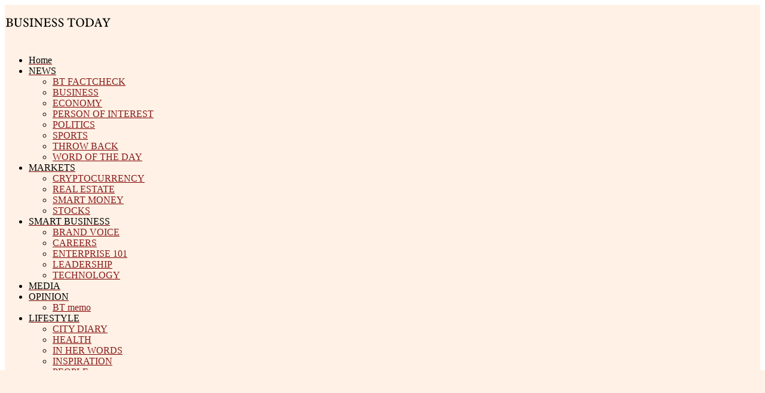

--- FILE ---
content_type: text/html; charset=UTF-8
request_url: https://businesstoday.co.ke/altered-dp-ruto-did-not-display-pistol-in-church/
body_size: 63512
content:
<!DOCTYPE html>
<!--[if IE 9 ]><html class="ie ie9" lang="en-US" prefix="og: https://ogp.me/ns#"><![endif]-->
   <html lang="en-US" prefix="og: https://ogp.me/ns#">
      <head>
         <meta charset="UTF-8">
         <meta http-equiv="X-UA-Compatible" content="IE=edge">
         <meta name="viewport" content="width=device-width, initial-scale=1">
         <link rel="preconnect" href="https://fonts.gstatic.com" crossorigin><script src="/cdn-cgi/scripts/7d0fa10a/cloudflare-static/rocket-loader.min.js" data-cf-settings="042b8900324a247a7d7173b0-|49"></script><link rel="preload" as="style" onload="this.onload=null;this.rel='stylesheet'" id="bopea_fonts_url_preload" href="https://fonts.googleapis.com/css?family=Open+Sans%3A900%7COxygen%3A400%2C700%7COxygen%3A800%2C%2C500%2C500%2C400%2C%7COxygen:300,400,700&amp;display=swap" crossorigin><noscript><link rel="stylesheet" href="https://fonts.googleapis.com/css?family=Open+Sans%3A900%7COxygen%3A400%2C700%7COxygen%3A800%2C%2C500%2C500%2C400%2C%7COxygen:300,400,700&amp;display=swap"></noscript><link rel="profile" href="https://gmpg.org/xfn/11">
                  
<!-- Search Engine Optimization by Rank Math - https://rankmath.com/ -->
<title>ALTERED: DP Ruto Did Not Display Pistol In Church</title>
<meta name="description" content="An image showing Deputy President William Ruto with a gun in church has been altered."/>
<meta name="robots" content="index, follow, max-snippet:-1, max-video-preview:-1, max-image-preview:large"/>
<link rel="canonical" href="https://businesstoday.co.ke/altered-dp-ruto-did-not-display-pistol-in-church/" />
<meta property="og:locale" content="en_US" />
<meta property="og:type" content="article" />
<meta property="og:title" content="ALTERED: DP Ruto Did Not Display Pistol In Church" />
<meta property="og:description" content="An image showing Deputy President William Ruto with a gun in church has been altered." />
<meta property="og:url" content="https://businesstoday.co.ke/altered-dp-ruto-did-not-display-pistol-in-church/" />
<meta property="og:site_name" content="Business Today Kenya" />
<meta property="article:publisher" content="https://www.facebook.com/BusinessToday.Kenya/" />
<meta property="article:author" content="https://www.facebook.com/BusinessToday.Kenya/" />
<meta property="article:tag" content="gun" />
<meta property="article:tag" content="Pistol" />
<meta property="article:tag" content="William Ruto" />
<meta property="article:section" content="BT FACTCHECK" />
<meta property="og:image" content="https://businesstoday.co.ke/wp-content/uploads/2021/10/William-Ruto-In-Church.jpg" />
<meta property="og:image:secure_url" content="https://businesstoday.co.ke/wp-content/uploads/2021/10/William-Ruto-In-Church.jpg" />
<meta property="og:image:width" content="750" />
<meta property="og:image:height" content="1000" />
<meta property="og:image:alt" content="William Ruto In Church" />
<meta property="og:image:type" content="image/jpeg" />
<meta property="article:published_time" content="2021-10-06T23:17:09+03:00" />
<meta name="twitter:card" content="summary_large_image" />
<meta name="twitter:title" content="ALTERED: DP Ruto Did Not Display Pistol In Church" />
<meta name="twitter:description" content="An image showing Deputy President William Ruto with a gun in church has been altered." />
<meta name="twitter:site" content="@Business_KE" />
<meta name="twitter:creator" content="@Business_KE" />
<meta name="twitter:image" content="https://businesstoday.co.ke/wp-content/uploads/2021/10/William-Ruto-In-Church.jpg" />
<meta name="twitter:label1" content="Written by" />
<meta name="twitter:data1" content="BT Reporter" />
<meta name="twitter:label2" content="Time to read" />
<meta name="twitter:data2" content="1 minute" />
<script type="application/ld+json" class="rank-math-schema">{"@context":"https://schema.org","@graph":[{"@type":"Place","@id":"https://businesstoday.co.ke/#place","address":{"@type":"PostalAddress","streetAddress":"28255-0100","addressLocality":"NAIROBI","addressRegion":"Kenya","postalCode":"00100","addressCountry":"KE"}},{"@type":"Organization","@id":"https://businesstoday.co.ke/#organization","name":"Business Today Kenya","url":"https://businesstoday.co.ke","sameAs":["https://www.facebook.com/BusinessToday.Kenya/","https://twitter.com/Business_KE"],"address":{"@type":"PostalAddress","streetAddress":"28255-0100","addressLocality":"NAIROBI","addressRegion":"Kenya","postalCode":"00100","addressCountry":"KE"},"logo":{"@type":"ImageObject","@id":"https://businesstoday.co.ke/#logo","url":"https://businesstoday.co.ke/wp-content/uploads/2017/03/BusinessToday_Icon.png","contentUrl":"https://businesstoday.co.ke/wp-content/uploads/2017/03/BusinessToday_Icon.png","caption":"Business Today Kenya","inLanguage":"en-US","width":"759","height":"759"},"contactPoint":[{"@type":"ContactPoint","telephone":"0722680459","contactType":"customer support"}],"location":{"@id":"https://businesstoday.co.ke/#place"}},{"@type":"WebSite","@id":"https://businesstoday.co.ke/#website","url":"https://businesstoday.co.ke","name":"Business Today Kenya","publisher":{"@id":"https://businesstoday.co.ke/#organization"},"inLanguage":"en-US"},{"@type":"ImageObject","@id":"https://businesstoday.co.ke/wp-content/uploads/2021/10/William-Ruto-In-Church.jpg","url":"https://businesstoday.co.ke/wp-content/uploads/2021/10/William-Ruto-In-Church.jpg","width":"750","height":"1000","caption":"William Ruto In Church","inLanguage":"en-US"},{"@type":"WebPage","@id":"https://businesstoday.co.ke/altered-dp-ruto-did-not-display-pistol-in-church/#webpage","url":"https://businesstoday.co.ke/altered-dp-ruto-did-not-display-pistol-in-church/","name":"ALTERED: DP Ruto Did Not Display Pistol In Church","datePublished":"2021-10-06T23:17:09+03:00","dateModified":"2021-10-06T23:17:09+03:00","isPartOf":{"@id":"https://businesstoday.co.ke/#website"},"primaryImageOfPage":{"@id":"https://businesstoday.co.ke/wp-content/uploads/2021/10/William-Ruto-In-Church.jpg"},"inLanguage":"en-US"},{"@type":"Person","@id":"https://businesstoday.co.ke/author/reporter/","name":"BT Reporter","url":"https://businesstoday.co.ke/author/reporter/","image":{"@type":"ImageObject","@id":"https://secure.gravatar.com/avatar/44da723cab1954decd62c90fca0d3d95b0c94e9b79a7ceb29dce680546d3dd89?s=96&amp;d=mm&amp;r=g","url":"https://secure.gravatar.com/avatar/44da723cab1954decd62c90fca0d3d95b0c94e9b79a7ceb29dce680546d3dd89?s=96&amp;d=mm&amp;r=g","caption":"BT Reporter","inLanguage":"en-US"},"sameAs":["http://www.businesstoday.co.ke","https://www.facebook.com/BusinessToday.Kenya/","https://twitter.com/https://twitter.com/Business_KE"],"worksFor":{"@id":"https://businesstoday.co.ke/#organization"}},{"@type":"Article","headline":"ALTERED: DP Ruto Did Not Display Pistol In Church","keywords":"Ruto","datePublished":"2021-10-06T23:17:09+03:00","dateModified":"2021-10-06T23:17:09+03:00","author":{"@id":"https://businesstoday.co.ke/author/reporter/","name":"BT Reporter"},"publisher":{"@id":"https://businesstoday.co.ke/#organization"},"description":"An image showing Deputy President William Ruto with a gun in church has been altered.","name":"ALTERED: DP Ruto Did Not Display Pistol In Church","@id":"https://businesstoday.co.ke/altered-dp-ruto-did-not-display-pistol-in-church/#richSnippet","isPartOf":{"@id":"https://businesstoday.co.ke/altered-dp-ruto-did-not-display-pistol-in-church/#webpage"},"image":{"@id":"https://businesstoday.co.ke/wp-content/uploads/2021/10/William-Ruto-In-Church.jpg"},"inLanguage":"en-US","mainEntityOfPage":{"@id":"https://businesstoday.co.ke/altered-dp-ruto-did-not-display-pistol-in-church/#webpage"}}]}</script>
<!-- /Rank Math WordPress SEO plugin -->

<link rel='dns-prefetch' href='//fonts.googleapis.com' />
<link rel='dns-prefetch' href='//www.googletagmanager.com' />
<link rel='dns-prefetch' href='//pagead2.googlesyndication.com' />
<link rel="alternate" type="application/rss+xml" title="Business Today Kenya &raquo; Feed" href="https://businesstoday.co.ke/feed/" />
<link rel="alternate" type="application/rss+xml" title="Business Today Kenya &raquo; Comments Feed" href="https://businesstoday.co.ke/comments/feed/" />
<link rel="alternate" type="application/rss+xml" title="Business Today Kenya &raquo; ALTERED: DP Ruto Did Not Display Pistol In Church Comments Feed" href="https://businesstoday.co.ke/altered-dp-ruto-did-not-display-pistol-in-church/feed/" />
<style>.brave_popup{display:none}</style><script data-no-optimize="1" type="042b8900324a247a7d7173b0-text/javascript"> var brave_popup_data = {}; var bravepop_emailValidation=false; var brave_popup_videos = {};  var brave_popup_formData = {};var brave_popup_adminUser = false; var brave_popup_pageInfo = {"type":"single","pageID":96482,"singleType":"post"};  var bravepop_emailSuggestions={};</script><link rel="alternate" title="oEmbed (JSON)" type="application/json+oembed" href="https://businesstoday.co.ke/wp-json/oembed/1.0/embed?url=https%3A%2F%2Fbusinesstoday.co.ke%2Faltered-dp-ruto-did-not-display-pistol-in-church%2F" />
<link rel="alternate" title="oEmbed (XML)" type="text/xml+oembed" href="https://businesstoday.co.ke/wp-json/oembed/1.0/embed?url=https%3A%2F%2Fbusinesstoday.co.ke%2Faltered-dp-ruto-did-not-display-pistol-in-church%2F&#038;format=xml" />
	    
    <meta name="description" content="A photo of Deputy President William Ruto with a gun in church was altered and is thus fake. The image has been doing rounds on Facebook showing Kenya’s Deputy President kneeling in a church with a gun placed in front of his knees. A Bible, a notebook and a pen can be seen on the [&hellip;]">
        
        <meta property="og:image" content="https://businesstoday.co.ke/wp-content/uploads/2021/10/William-Ruto-In-Church.jpg">    
        
    <meta property="og:title" content="ALTERED: DP Ruto Did Not Display Pistol In Church">
    <meta property="og:url" content="https://businesstoday.co.ke/altered-dp-ruto-did-not-display-pistol-in-church/">
    <meta property="og:site_name" content="Business Today Kenya">	
        <meta property="og:description" content="A photo of Deputy President William Ruto with a gun in church was altered and is thus fake. The image has been doing rounds on Facebook showing Kenya’s Deputy President kneeling in a church with a gun placed in front of his knees. A Bible, a notebook and a pen can be seen on the [&hellip;]" />
	    	<meta property="og:type" content="article"/>
    <meta property="article:published_time" content="2021-10-06T20:17:09+00:00"/>
    <meta property="article:modified_time" content="2021-10-06T20:17:09+00:00"/>
    <meta name="author" content="BT Reporter"/>
    <meta name="twitter:card" content="summary_large_image"/>
    <meta name="twitter:creator" content="@envato"/>
        <meta name="twitter:label1" content="Written by"/>
        <meta name="twitter:data1" content="BT Reporter"/>
	<script type="042b8900324a247a7d7173b0-text/javascript">(function(w,d,s,l,i){w[l]=w[l]||[];w[l].push({'gtm.start':
new Date().getTime(),event:'gtm.js'});var f=d.getElementsByTagName(s)[0],
j=d.createElement(s),dl=l!='dataLayer'?'&l='+l:'';j.async=true;j.src=
'https://www.googletagmanager.com/gtm.js?id='+i+dl;f.parentNode.insertBefore(j,f);
})(window,document,'script','dataLayer','GTM-5B8TC65V');</script>
<!-- End Google Tag Manager -->

<script async src="https://securepubads.g.doubleclick.net/tag/js/gpt.js" type="042b8900324a247a7d7173b0-text/javascript"></script>

<script type="042b8900324a247a7d7173b0-text/javascript">
	
  window.googletag = window.googletag || { cmd: [] };

  googletag.cmd.push(function () {
    
     let diageoAd = "True";

    const wordsToCheck = Array.from(new Set([
      'kill', 'fight', 'corruption', 'rape', 'fire', 'sex', 'crime', 'fraud', 'scandal', 'suicide',
      'shooting', 'abuse', 'assault', 'murder', 'violence', 'robbery', 'terrorism', 'drugs', 'homicide',
      'accident', 'attack', 'armed', 'injury', 'death', 'dead', 'disaster', 'explosion', 'adult',
      'burglar', 'cholera', 'confederate', 'exploded', 'exploding', 'fucka', 'fuckas', 'fuckaz', 'fuker',
      'gayass', 'gaybob', 'gaybois', 'gayboys', 'gaydo', 'gayfuck', 'gayfuckist', 'gaylord',
      'gaynightclub', 'gaytard', 'nipples', 'poisoned', 'terroristic', 'torturing', 'train hits',
      'trapped', 'zoosex', 'zoophilia', 'zombie knives', 'zipperhead', 'zika', 'zika virus',
      'manipulate', 'molest', 'molesting', 'molestation', 'hacking', 'hacked', 'hack', 'whistleblower',
      'wounded', 'wounding', 'wound', 'wrecks', 'wreckage', 'wreck', 'worldwar', 'warzone', 'warship',
      'warhead', 'warplanes', 'warcrimes', 'war', 'weapons', 'weapon', 'weaponry', 'trafficaccident',
      'trafficcollision', 'traffic accident', 'traffic collision', 'terrorist', 'torture', 'tortured',
      'torturer', 'tortures', 'trauma', 'traumatised', 'traumatising', 'tragedy', 'trafficking',
      'trafficked', 'truck plows into', 'truck plough', 'truck ploughs', 'truck ploughed into',
      'traincrash', 'train crash', 'thug', 'tumor', 'toxic', 'toxins', 'toxin', 'tittyfuck', 'titties',
      'tits', 'titfuck', 'topless', 'unlawful', 'unclefucker', 'upskirt', 'upskirting', 'upskirts',
      'unconscious', 'vape', 'vaping', 'violent', 'victim', 'victims', 'victimized', 'victimised',
      'whore', 'whores', 'whorebag', 'whoreface', 'wank', 'wanker', 'wankers', 'suicidal', 'mugging',
      'kidnap', 'kidnapping', 'hostage', 'bomb', 'bombing', 'blast', 'gunfire'
    ]));
    const headerElement = document.querySelector('.jl_head_title');
    
 if (headerElement) {

      const headerText = headerElement.innerHTML.toLowerCase();
      const wordRegex = new RegExp(\\b(${wordsToCheck.join('|')})\\b, 'i');
      if (wordRegex.test(headerText)) {
        diageoAd = "False";
      }
}
    const contentElement = document.querySelector('.jls_con_w .post_content');

   
    if (contentElement) {

      const contentText = contentElement.innerHTML.toLowerCase();
      const wordRegex = new RegExp(\\b(${wordsToCheck.join('|')})\\b, 'i');
      if (wordRegex.test(contentText)) {
        diageoAd = "False";
      }
    }

    
    // Define ad slots

	  // Define all ad units
    googletag.defineSlot('/23303335291/home_page/floating_homepage_desktop', [[970, 90], 'fluid'], 'div-gpt-ad-1760096841129-0').addService(googletag.pubads());
    googletag.pubads().enableSingleRequest();
    googletag.pubads().setTargeting('Homepage', ['business today']);
	  
	  googletag.defineSlot('/23303335291/home_page/floating_homepage_mobile', [[320, 100], 'fluid'], 'div-gpt-ad-1760097978829-0').addService(googletag.pubads());
    googletag.pubads().enableSingleRequest();
    googletag.pubads().setTargeting('Homepage', ['business today']);
	  
	  googletag.defineOutOfPageSlot('/23303335291/home_page/Interstitial_out_of_page', 'div-gpt-ad-1760024448242-0').addService(googletag.pubads());
    googletag.pubads().enableSingleRequest();
    googletag.pubads().setTargeting('Homepage', ['business today']);
	  
//     googletag.defineSlot('/21619488636/floating_desktop_sticky', [[728, 90], [970, 90]], 'div-gpt-ad-1759134089827-0').addService(googletag.pubads());
//     googletag.defineSlot('/21619488636/floating_mobile_sticky', [[320, 50], [320, 100]], 'div-gpt-ad-1759133207858-0').addService(googletag.pubads());
//     googletag.defineOutOfPageSlot('/21619488636/BT_Interstitial_320x480', 'div-gpt-ad-1755285309507-0').addService(googletag.pubads());
    googletag.defineSlot('/21619488636/innerpages_336x280', [336, 280], 'div-gpt-ad-1730314123544-0').addService(googletag.pubads());
    googletag.defineSlot('/21619488636/970x90__Largeleaderboard', [970, 90], 'div-gpt-ad-1730314980475-0').addService(googletag.pubads());
    googletag.defineSlot('/21619488636/homepage_300x250_part_1', [300, 250], 'div-gpt-ad-1730322020326-0').addService(googletag.pubads());
    googletag.defineSlot('/21619488636/300x250_featuredimage_mobile', [300, 250], 'div-gpt-ad-1742501671085-0').addService(googletag.pubads());
    googletag.defineSlot('/21619488636/786x90_new', [786, 90], 'div-gpt-ad-1730316151217-0').addService(googletag.pubads());
    googletag.defineSlot('/21619488636/mobile_leaderboard_first', [[320, 50], [300, 250], [320, 100]], 'div-gpt-ad-1730313256728-0').addService(googletag.pubads());
    
    // Set custom targeting
    googletag.pubads().setTargeting('diageo', diageoAd);
    googletag.pubads().enableSingleRequest();
    googletag.enableServices();
  });
</script><style id='wp-img-auto-sizes-contain-inline-css'>
img:is([sizes=auto i],[sizes^="auto," i]){contain-intrinsic-size:3000px 1500px}
/*# sourceURL=wp-img-auto-sizes-contain-inline-css */
</style>
<style id='wp-emoji-styles-inline-css'>

	img.wp-smiley, img.emoji {
		display: inline !important;
		border: none !important;
		box-shadow: none !important;
		height: 1em !important;
		width: 1em !important;
		margin: 0 0.07em !important;
		vertical-align: -0.1em !important;
		background: none !important;
		padding: 0 !important;
	}
/*# sourceURL=wp-emoji-styles-inline-css */
</style>
<link rel='stylesheet' id='wp-block-library-css' href='https://businesstoday.co.ke/wp-includes/css/dist/block-library/style.min.css?ver=6.9' media='all' />
<style id='wp-block-library-inline-css'>
/*wp_block_styles_on_demand_placeholder:6979345d03f1a*/
/*# sourceURL=wp-block-library-inline-css */
</style>
<style id='classic-theme-styles-inline-css'>
/*! This file is auto-generated */
.wp-block-button__link{color:#fff;background-color:#32373c;border-radius:9999px;box-shadow:none;text-decoration:none;padding:calc(.667em + 2px) calc(1.333em + 2px);font-size:1.125em}.wp-block-file__button{background:#32373c;color:#fff;text-decoration:none}
/*# sourceURL=/wp-includes/css/classic-themes.min.css */
</style>
<link rel='stylesheet' id='adguru-css-css' href='https://businesstoday.co.ke/wp-content/plugins/wp-ad-guruX/assets/css/adguru.css?ver=2.5.4' media='all' />

<link rel='stylesheet' id='bopea_layout-css' href='https://businesstoday.co.ke/wp-content/themes/bopea/css/layout.css?ver=1.0.8' media='all' />
<link rel='stylesheet' id='bopea_style-css' href='https://businesstoday.co.ke/wp-content/themes/bopea/style.css?ver=1.0.8' media='all' />
<style id='bopea_style-inline-css'>
body.options_dark_skin{ --jl-logo-txt-color: #fff; --jl-logo-txt-side-color: #fff; --jl-logo-txt-foot-color: #fff; --jl-sh-bg: #fff; --jl-theme-head-color: #fff; --jl-single-head-color: #fff; --jl-single-h1-color: #fff; --jl-single-h2-color: #fff; --jl-single-h3-color: #fff; --jl-single-h4-color: #fff; --jl-single-h5-color: #fff; --jl-single-h6-color: #fff; --jl-main-color: #000000; --jl-bg-color: #010617; --jl-boxbg-color: #010617; --jl-txt-color: #FFF; --jl-btn-bg: #454545; --jl-comment-btn-link: #454545; --jl-comment-btn-linkc: #FFF; --jlgdpr-bg: #222; --jlgdpr-color: #FFF; --jl-menu-bg: #070f2b; --jl-menu-line-color: #2f2f2f; --jl-menu-color: #222222; --jl-menu-hcolor: #FFF; --jl-sub-bg-color: #222; --jl-sub-menu-color: #8c1a04; --jl-sub-line-color: #464646; --jl-sub-item-bg: #333; --jl-sub-hcolor: #871b1b; --jl-logo-bg: #111; --jl-logo-color: #FFF; --jl-single-color: #FFF; --jl-single-link-color: #871b1b; --jl-single-link-hcolor: #871b1b; --jl-except-color: #ddd; --jl-meta-color: #ffffff; --jl-post-line-color: #494949; --jl-author-bg: #454545; --jl-foot-bg: #020D34; --jl-foot-color: #dcdcdc; --jl-foot-link: #ffffff; --jl-foot-hlink: #871b1b; --jl-foot-head: #871b1b; --jl-foot-line: rgba(136,136,136,0.15); } body.admin-bar{ --jl-stick-abar: 32px; } body{ --jl-canvas-w: 350px; --jl-logo-size: 32px; --jl-logo-size-mob: 30px; --jl-logo-txt-sps: ; --jl-logo-txt-color: #ffffff; --jl-logo-txt-side-color: #000; --jl-logo-txt-foot-color: #000; --jl-img-h: 56.25%; --jl-sh-bg: #000; --jl-theme-head-color: #000; --jl-single-head-color: #000; --jl-single-h1-color: #000; --jl-single-h2-color: #000; --jl-single-h3-color: #000; --jl-single-h4-color: #000; --jl-single-h5-color: #000; --jl-single-h6-color: #000; --jl-main-width: 1260px; --jl-boxed-p: 30px; --jl-main-color: #a30606; --jl-cat-sk: #a30606; --jl-bg-color: #fff1e5; --jl-boxbg-color: #FFF; --jl-txt-color: #000; --jl-txt-light: #FFF; --jl-btn-bg: #000; --jl-comment-btn-link: #F1F1F1; --jl-comment-btn-linkc: #000; --jl-desc-light: #ddd; --jl-meta-light: #ffffff; --jl-input-radius: 5px; --jl-input-size: 15px; --jl-button-radius: 5px; --jl-fnav-radius: 0px; --jl-menu-bg: rgba(255,255,255,0); --jl-menu-line-color: #eeeeee; --jl-menu-color: #222222; --jl-menu-hcolor: #222222; --jl-sub-bg-color: #ffffff; --jl-sub-menu-color: #0a0a0a; --jl-sub-line-color: #eeeeee; --jl-sub-m-radius: 8px; --jl-menu-ac-color: #000000; --jl-menu-ac-height: 3px; --jl-logo-bg: #FFF; --jl-logo-color: #000; --jl-pa-ach: 33px; --jl-pa-ach-excp: 16px; --jl-ache-4col: 25px; --jl-ache-3col: 35px; --jl-ache-2col: 35px; --jl-ach-excp: 14px; --jl-ach-ls-excp: 0em; --jl-ach-lh-excp: 1.5; --jl-excpt-row: 2; --jl-single-title-size: 40px; --jl-sub-title-s: 17px; --jl-subt-max: 100%; --jl-single-color: #282828; --jl-single-link-color: #871b1b; --jl-single-link-hcolor: #871b1b; --jl-except-color: #666; --jl-meta-color: #0a0a0a; --jl-post-line-color: #e0e0e0; --jl-author-bg: rgba(136,136,136,0.1); --jl-post-related-size: 18px; --jl-foot-bg: #f9f9fa; --jl-foot-color: #0a0a0a; --jl-foot-link: #0a0a0a; --jl-foot-hlink: #871b1b; --jl-foot-head: #000000; --jl-foot-line: rgba(136,136,136,0.15); --jl-foot-menu-col: 2; --jl-foot-title-size: 18px; --jl-foot-font-size: 14px; --jl-foot-copyright: 13px; --jl-foot-menu-size: 13px; --jl-body-font: Oxygen, Verdana, Geneva, sans-serif; --jl-body-font-size: 14px; --jl-body-font-weight: 400; --jl-body-spacing: 0em; --jl-body-line-height: 1.5; --jl-logo-width: 180px; --jl-m-logo-width: 61px; --jl-s-logo-width: 155px; --jl-fot-logo-width: 120px; --jl-title-font: Open Sans, Verdana, Geneva, sans-serif; --jl-title-font-weight: 900; --jl-title-transform: none; --jl-title-space: -0.02em; --jl-title-line-height: 1.2; --jl-title-line-h: 1px; --jl-content-font-size: 17px; --jl-content-spacing: 0em; --jl-content-line-height: 1.6; --jl-sec-menu-height: 70px; --jl-stick-space: 20px; --jl-stick-abar: 0px; --jl-stick-abmob: 46px; --jl-menu-font: Oxygen, Verdana, Geneva, sans-serif; --jl-menu-font-size: 17px; --jl-menu-font-weight: 800; --jl-menu-transform: capitalize; --jl-menu-space: -0.03em; --jl-spacing-menu: 25px; --jl-submenu-font-size: 15px; --jl-submenu-font-weight: 500; --jl-submenu-transform: capitalize; --jl-submenu-space: -0.02em; --jl-sub-item-bg: #871b1b; --jl-sub-hcolor: #222222; --jl-cat-font-size: 13px; --jl-cat-font-weight: 500; --jl-cat-font-space: -0.03em; --jl-cat-transform: capitalize; --jl-meta-font-size: 13px; --jl-meta-font-ssize: 14px; --jl-meta-font-weight: 400; --jl-meta-a-font-weight: 500; --jl-meta-font-space: -0.03em; --jl-meta-transform: capitalize; --jl-button-font-size: 14px; --jl-button-font-weight: 500; --jl-button-transform: capitalize; --jl-button-space: 0em; --jl-loadmore-font-size: 13px; --jl-loadmore-font-weight: 500; --jl-loadmore-transform: capitalize; --jl-loadmore-space: 0em; --jl-border-rounded: 5px; --jl-top-rounded: 6px; --jlgdpr-width: 700px; --jlgdpr-space: 10px; --jlgdpr-radius: 10px; --jlgdpr-padding: 15px; --jlgdpr-pos: center; --jl-cookie-des-size: 13px; --jl-cookie-btn-size: 12px; --jlgdpr-btn: 5px; --jl-cookie-btn-space: 0em; --jl-cookie-btn-transform: capitalize; --jlgdpr-bg: #fff; --jlgdpr-color: #000; --jl-widget-fsize: 18px; --jl-widget-space: -0.03em; --jl-widget-transform: capitalize; } ::selection { background-color: #000000; color: #FFF; } .jl_rel_posts .jl_imgw { padding-bottom: var(--jl-img-h, 66.66667%) !important; height: unset !important; } .jl_lg_opt .jl_ov_el .jl_fe_text .jl_fe_inner{ position: relative !important; z-index: 1; } .jl_lg_opt .jl_cap_ov.jlcapvv{ z-index: 0; }  .jl_fr12_inner .jl_imgw, .jl_fr7_inner .jl_p_fr7 .jl_imgw, .jl_fr6_inner .jl_cgrid_layout .jl_imgw{ padding-bottom: var(--jl-img-h, 66.66667%); height: unset; } .jl_fe_text{ text-align: var(--jl-t-align, left); } .jl_sifea_img{max-width: fit-content;}  .jl_achv_tpl_list{ --jl-ache-title: 20px; } .jl_achv_tpl_2grid{ --jl-ache-title: 22px; } .jl_achv_tpl_3grid{ --jl-ache-title: 22px; } .jl_achv_tpl_4grid{ --jl-ache-title: 17px; } .jl_achv_tpl_classic{ --jl-ache-title: 35px; } .jl_achv_tpl_2ov{ --jl-ache-title: 23px; } .jl_achv_tpl_3ov{ --jl-ache-title: 22px; } .jl_achv_tpl_4ov{ --jl-ache-title: 18px; }  .jl_tline .jl_fe_title a, .jl_tline .jl_wc_title a, .jl_tline .woocommerce-loop-product__title a, .jl_tline .jl_navpost .jl_cpost_title, .jl_bgt .jl_fe_title a, .jl_bgt .jl_wc_title a, .jl_bgt .woocommerce-loop-product__title a, .jl_bgt .jl_navpost .jl_cpost_title{ display: inline !important; } body.options_dark_skin #jl_sb_nav{ --jl-bg-color: #010617; --sect-t-color: #fff; --jl-txt-color: #fff; --jl-meta-color: #ddd; --jl-post-line-color: #303041; --jl-theme-head-color: var(--sect-t-color); } #jl_sb_nav{ --jl-bg-color: rgba(122,122,122,0); --sect-t-color: #000; --jl-txt-color: #000; --jl-meta-color: #0a0a0a; --jl-post-line-color: #e9ecef; --jl-theme-head-color: var(--sect-t-color); } .jl_sh_ctericons.jlshcolor li, .jl_sh_ctericons.jlshsc li{ display: flex; align-items: center; } .jl_sh_ctericons.jlshcolor .jl_sh_i, .jl_sh_ctericons.jlshsc .jl_sh_i{ display: flex; } .jl_encanw #jl_sb_nav .logo_small_wrapper a img.jl_logo_n{ opacity: 0; } .jl_encanw #jl_sb_nav .logo_small_wrapper a img.jl_logo_w{ opacity: 1; } .jl_enhew .jlc-hmain-in .logo_small_wrapper a img.jl_logo_n{ opacity: 0; } .jl_enhew .jlc-hmain-in .logo_small_wrapper a img.jl_logo_w{ opacity: 1; } .jl_enstew .jlc-stick-main-in .logo_small_wrapper a img.jl_logo_n{ opacity: 0; } .jl_enstew .jlc-stick-main-in .logo_small_wrapper a img.jl_logo_w{ opacity: 1; } .jl_ovt{ height: 1px; visibility: hidden; margin: 0px; padding: 0px; } .jl_ads_wrap_sec *{ margin: 0px; padding: 0px; } .jl_ads_wrap_sec.jl_head_adsab{align-items:center;}.jl_ads_wrap_sec.jl_head_adsbl{margin-top: 40px; align-items:center;}.jl_ads_wrap_sec.jl_con_adsab{align-items:center;}.jl_ads_wrap_sec.jl_con_adsbl{align-items:center;}.jl_ads_wrap_sec.jl_auth_adsab{margin-top: 40px; align-items:center;}.jl_ads_wrap_sec.jl_auth_adsbl{align-items:center;}.jl_ads_wrap_sec.jl_rel_adsab{align-items:center;}.jl_ads_wrap_sec.jl_rel_adsbl{align-items:center;}.jl_ads_wrap_sec.jl_foot_adsab{margin-bottom: 40px; align-items:center;}.jl_ads_wrap_sec.jl_foot_adsbl{padding: 40px 0px; align-items:center;}.jlac_smseah.active_search_box{ overflow: unset; } .jlac_smseah.active_search_box .search_header_wrapper .jli-search{ transform: scale(.9); } .jlac_smseah.active_search_box .search_header_wrapper .jli-search:before{ font-family: "jl_font" !important; content: "\e906" !important; } .jl_shwp{ display: flex; height: 100%; } .jl_ajse{ position: absolute !important; background: var(--jl-sub-bg-color); width: 350px; top: 100% !important; right: 0px; left: auto; padding: 15px 20px; height: unset; box-shadow: 0 0 25px 0 rgba(0,0,0,.08); border-radius: var(--jl-sub-m-radius, 8px); transform: translateY(-0.6rem); } .jl_ajse .searchform_theme{ padding: 0px; float: none !important; position: unset; transform: unset; display: flex; align-items: center; justify-content: space-between; border-radius: 0px; border-bottom: 0px !important; } .jl_ajse .jl_search_head{ width: 100%; display: flex; flex-direction: column; } .jl_ajse.search_form_menu_personal .searchform_theme .search_btn{ float: none; border: 0px !important; height: 30px; font-size: 14px; color: var(--jl-sub-menu-color) !important; } .jl_ajse .jl_shnone{ font-size: 14px; margin: 0px; } .jl_ajse.search_form_menu_personal .searchform_theme .search_btn::-webkit-input-placeholder{ color: var(--jl-sub-menu-color) !important; } .jl_ajse.search_form_menu_personal .searchform_theme .search_btn::-moz-placeholder{ color: var(--jl-sub-menu-color) !important; } .jl_ajse.search_form_menu_personal .searchform_theme .search_btn:-ms-input-placeholder{ color: var(--jl-sub-menu-color) !important; } .jl_ajse.search_form_menu_personal .searchform_theme .search_btn:-moz-placeholder{ color: var(--jl-sub-menu-color) !important; } .jl_ajse .searchform_theme .button{ height: 30px; position: unset; padding: 0px 12px !important; background: var(--jl-main-color) !important; border-radius: var(--jl-sbr, 4px); text-transform: capitalize; font-weight: var(--jl-button-font-weight); font-size: 14px; width: auto; letter-spacing: var(--jl-submenu-space); } .jlc-hmain-w.jl_base_menu .jl_ajse .searchform_theme .button i.jli-search, .jlc-stick-main-w .jl_ajse .searchform_theme .button i.jli-search{ color: #fff !important; font-size: 12px; } .jl_ajse .jl_search_wrap_li{ --jl-img-space: 10px; --jl-img-w: 90px; --jl-smimg-h: 70px; --jl-h-align: left; --jl-t-size: 14px; --jl-txt-color: var(--jl-sub-menu-color) !important; --jl-meta-color: var(--jl-sub-menu-color) !important; --jlrow-gap: 15px; --jl-img-m: 13px; --jl-post-line-color: transparent; } .jl_ajse .jl_search_wrap_li .jl-donut-front{ top: 0px; right: 0px; } .jl_ajse .jl_search_wrap_li .jl_grid_wrap_f{ width: 100%; display: grid; overflow: hidden; grid-template-columns: repeat(1,minmax(0,1fr)); grid-row-gap: var(--jlrow-gap); border-top: 2px solid var(--jl-sub-line-color); padding-top: 20px; margin-top: 10px; margin-bottom: 6px; } .jl_ajse .jl_search_wrap_li .jl_li_in{ flex-direction: row !important; } .jl_ajse .jl_search_wrap_li .jl_li_in .jl_img_holder{ height: 70px !important; -webkit-flex: 0 0 var(--jl-img-w, 180px); -ms-flex: 0 0 var(--jl-img-w, 180px); flex: 0 0 var(--jl-img-w, 180px); width: var(--jl-img-w, 180px); } .jl_ajse .jl_search_wrap_li .jl_li_in .jl_img_holder .jl_imgw{ height: 70px !important; } .jl_ajse .jl_post_meta{ opacity: .5; margin-top: 5px !important; } .jl_ajse .jl_post_meta .jl_author_img_w, .jl_ajse .jl_post_meta .post-date:before{ display: none; } .jl_item_bread i{font-size: inherit;} .logo_link, .logo_link:hover{ font-family: var(--jl-title-font); font-weight: var(--jl-title-font-weight); text-transform: var(--jl-title-transform); letter-spacing: var(--jl-logo-txt-sps); line-height: var(--jl-title-line-height); font-size: var(--jl-logo-size); color: var(--jl-logo-txt-color); } @media only screen and (max-width: 767px) { .logo_link, .logo_link:hover{ font-size: var(--jl-logo-size-mob); } } .logo_link > h1, .logo_link > span{ font-size: inherit; color: var(--jl-logo-txt-color); } .jl_mobile_nav_inner .logo_link, .jl_mobile_nav_inner .logo_link:hover{ color: var(--jl-logo-txt-side-color); } .jl_ft_cw .logo_link, .jl_ft_cw .logo_link:hover{ color: var(--jl-logo-txt-foot-color); } body, p, .jl_fe_des{ letter-spacing: var(--jl-body-spacing); } .jl_content, .jl_content p{ font-size: var(--jl-content-font-size); line-height: var(--jl-content-line-height); letter-spacing: var(--jl-content-spacing); } .jl_vid_mp.jl_livid.sgvpop{ display: flex; } .jl_vid_mp.jl_livid.sgvpop .jl_pop_vid{ position: absolute !important; } .jl_single_tpl7 .jl_vid_mp.jl_livid.sgvpop, .jl_shead_mix9 .jl_vid_mp.jl_livid.sgvpop, .jl_shead_mix12 .jl_vid_mp.jl_livid.sgvpop, .jl_shead_tpl3 .jl_vid_mp.jl_livid.sgvpop{ transform: unset; position: unset; margin: 30px auto 0px auto; } .post_sw{display: none;} .jls_con_w{max-width: 100%;}         .jl_nav_stick.menu-invisible.menu-detached .jl_r_menu{ -moz-transform: translateY(0%); -ms-transform: translateY(0%); -webkit-transform: translateY(0%); transform: translateY(0%); }     .jl_sticky_fixed .jl-sb-w .jl-sb-in, .jl_sticky_fixed .jl-sticky > *, .menu-detached .jl_sidebar_w, .jl_sticky_fixed .post_sw .post_s{ top: calc(var(--jl-sec-menu-height) + var(--jl-stick-space) + var(--jl-stick-abar)) !important; } .jl_lb3 .jl_cat_lbl, .jl_lb4 .jl_cat_lbl, .jl_lb5 .jl_cat_lbl, .jl_lb6 .jl_cat_lbl, .jl_lb7 .jl_cat_lbl{ padding: 4px 10px !important; border-radius: 16px !important; } .jlc-container, .jl_shead_tpl4.jl_shead_mix10 .jl_fe_text{max-width: 1260px;} .jl_sli_in .jl_sli_fb{order: 1;} .jl_sli_in .jl_sli_tw{order: 2;} .jl_sli_in .jl_sli_pi{order: 3;} .jl_sli_in .jl_sli_din{order: 4;} .jl_sli_in .jl_sli_wapp{order: 5;} .jl_sli_in .jl_sli_tele{order: 6;} .jl_sli_in .jl_sli_tumblr{order: 7;} .jl_sli_in .jl_sli_line{order: 7;} .jl_sli_in .jl_sli_mil{order: 7;}   .post_sw .jl_sli_in .jl_sli_tumblr, .jlp_hs .jl_sli_in .jl_sli_tumblr{display: none !important;} .post_sw .jl_sli_in .jl_sli_line, .jlp_hs .jl_sli_in .jl_sli_line{display: none !important;}  .post_sw .jl_sli_in .jl_sli_mil, .jlp_hs .jl_sli_in .jl_sli_mil{display: none !important;}  .jl_sfoot .jl_sli_in .jl_sli_fb{display: none !important;} .jl_sfoot .jl_sli_in .jl_sli_tw{display: none !important;} .jl_sfoot .jl_sli_in .jl_sli_pi{display: none !important;} .jl_sfoot .jl_sli_in .jl_sli_din{display: none !important;} .jl_sfoot .jl_sli_in .jl_sli_wapp{display: none !important;} .jl_sfoot .jl_sli_in .jl_sli_tele{display: none !important;} .jl_sfoot .jl_sli_in .jl_sli_tumblr{display: none !important;} .jl_sfoot .jl_sli_in .jl_sli_line{display: none !important;} .jl_sfoot .jl_sli_in .jl_sli_mil{display: none !important;} .jl_enltxt .logo_small_wrapper_table .logo_small_wrapper .logo_link *{ max-width: unset; width: unset; } .logo_small_wrapper_table .logo_small_wrapper a .jl_logo_w { position: absolute;top: 0px;left: 0px;opacity: 0; } .logo_small_wrapper_table .logo_small_wrapper .logo_link *{ max-width: var(--jl-logo-width); width: var(--jl-logo-width); } .jl_sleft_side .jl_smmain_side{ order: 1; padding-left: 20px; padding-right: 30px; } .jl_sleft_side .jl_smmain_con{ order: 2; } .jl_rd_wrap{ top: 0; } .jl_rd_read{ height: 5px; background-color: #991616; background-image: linear-gradient(to right, #991616 0%, #991616 100%); } .jl_view_none{display: none !important;} .jl_sifea_img, .jl_smmain_w .swiper-slide-inner{ border-radius: var(--jl-border-rounded); overflow: hidden; } .jl_shead_mix12 .jl_ov_layout, .jl_shead_mix10 .jl_ov_layout, .jl_shead_mix9 .jl_ov_layout{ border-radius: 0px; }   .jl_fot_gwp{ display: flex; width: 100%; justify-content: space-between; align-items: center; margin-top: 25px; } .jl_fot_gwp .jl_post_meta{ margin-top: 0px !important; } .jl_ma_layout .jl-ma-opt:nth-child(2) .jl_fot_gwp .jl_post_meta{ margin-top: 13px !important; } @media only screen and (min-width: 769px) { .jl_ma_layout .jl-ma-opt:nth-child(2) .jl_fot_gwp .jl_post_meta{ margin-top: 0px !important; } } .jl_fot_gwp .jl_fot_sh{ display: flex; } .jl_fot_gwp .jl_fot_sh > span{ display: flex; align-items: center; font-size: 14px; color: #B5B5B5; } .jl_fot_gwp .jl_fot_sh .jl_book_mark.jl_saved_p{ color: var(--jl-main-color); } .jl_fot_gwp .jl_fot_sh .jl_book_mark.jl_saved_p .jli-icon_save:before{ content: "\e901"; } .jl_fot_gwp .jl_fot_sh .jl_fot_share_i{ margin-left: 13px; } .jls_tooltip { position: relative; display: inline-block; cursor: pointer; } .jls_tooltip .jls_tooltip_w{ visibility: hidden; position: absolute; z-index: 1; opacity: 0; transition: opacity .3s; } .jls_tooltip:hover .jls_tooltip_w{ visibility: visible; opacity: 1; } .jls_tooltip .jls_tooltiptext { position: relative; display: flex; text-align: center; padding: 0px; justify-content: center; } .jl_ov_el .jls_tooltip .jls_tooltiptext{ --jl-sh-bg: #fff; } .jls_tooltip-top { padding-bottom: 10px !important; bottom: 100%; left: 50%; margin-left: -50px; } .jls_tooltiptext .jls_tooltip_in{ position: relative; z-index: 2; background: var(--jl-sh-bg); padding: 5px 0px; font-weight: 400; border-radius: 7px; } .jls_tooltip_in .jl_sli_line.jl_shli{ display: none !important; } .jls_tooltip > svg{ width: 0.93em; height: 0.93em; } .jls_tooltip > i{ font-size: 90%; } .jl_share_l_bg .jls_tooltiptext .jl_sli_in{ gap: 3px !important; display: flex; } .jls_tooltip-top .jls_tooltiptext::after { content: ""; position: absolute; bottom: -2px; right: 5px; width: 10px; height: 10px; margin-left: -5px; background-color: var(--jl-sh-bg); z-index: 1; transform: rotate(45deg); } .jl_fot_share_i .jls_tooltip_w{ width: auto; margin-left: 0px; right: 0px; bottom: auto; right: 1px; top: -46px; left: auto; } .jl_fot_share_i .jls_tooltip_w:before{ display:none; } .jl_fot_share_i .jls_tooltip_in{ padding: 6px 8px !important; } .jl_fot_share_i .jls_tooltip_in .post_sw{ display: block; width: auto; } .jl_fot_share_i.jl_share_l_bg.jls_tooltip{ z-index: 10; display: none; margin-left: var(--jl-sh-lp, auto); } .jl_fot_share_i.jl_share_l_bg.jls_tooltip:before{ display: none; } .jls_tooltiptext .jl_shli a{ flex: 0 0 25px; width: 25px !important; height: 25px !important; font-size: 12px !important; display: flex !important; align-items: center !important; justify-content: center !important; color: #fff !important } .jls_tooltiptext .jl_shli:before{ display: none; } .jl_share_l_bg .jls_tooltiptext .jl_sli_in .jl_shli a{ border-radius: 7px !important; color: #fff !important; transition: unset; text-decoration: none !important; } .jls_tooltiptext .single_post_share_icon_post li a i{ margin: 0px; } .jl_fot_gwp .jl_fot_sh .jl_fot_save > i, .jl_fot_gwp .jl_fot_sh .jl_fot_share_i > i{ transition: opacity 0.2s ease 0s; } .jl_fot_gwp .jl_fot_sh .jl_fot_save:hover > i, .jl_fot_gwp .jl_fot_sh .jl_fot_share_i:hover > i{ color: var(--jl-main-color); } .jl_main_achv .jl_fot_share_i.jl_share_l_bg.jls_tooltip{ display: inline-flex; }   .jl_home_bw .image-post-thumb{ margin-bottom: 30px; } .cat-item-171563 span{background: #ff2905}.jl_cat_cid_171563{--jl-catc-bg: #ff2905 !important;}.jl_cat_opt4 .jl_cat_opt_w.jl_cat_cid_171563{--jl-catb-bg: #ff2905 !important;}.jl_f_cat .jl_cat171563{--jl-cat-sk: #ff2905;}.cat-item-125600 span{background: #d3bb00}.jl_cat_cid_125600{--jl-catc-bg: #d3bb00 !important;}.jl_cat_opt4 .jl_cat_opt_w.jl_cat_cid_125600{--jl-catb-bg: #d3bb00 !important;}.jl_f_cat .jl_cat125600{--jl-cat-sk: #d3bb00;}.cat-item-1651 span{background: #006ff6}.jl_cat_cid_1651{--jl-catc-bg: #006ff6 !important;}.jl_cat_opt4 .jl_cat_opt_w.jl_cat_cid_1651{--jl-catb-bg: #006ff6 !important;}.jl_f_cat .jl_cat1651{--jl-cat-sk: #006ff6;}.cat-item-167320 span{background: #1da5ba}.jl_cat_cid_167320{--jl-catc-bg: #1da5ba !important;}.jl_cat_opt4 .jl_cat_opt_w.jl_cat_cid_167320{--jl-catb-bg: #1da5ba !important;}.jl_f_cat .jl_cat167320{--jl-cat-sk: #1da5ba;}.cat-item-56 span{background: #8224e3}.jl_cat_cid_56{--jl-catc-bg: #8224e3 !important;}.jl_cat_opt4 .jl_cat_opt_w.jl_cat_cid_56{--jl-catb-bg: #8224e3 !important;}.jl_f_cat .jl_cat56{--jl-cat-sk: #8224e3;}.cat-item-143748 span{background: #1e73be}.jl_cat_cid_143748{--jl-catc-bg: #1e73be !important;}.jl_cat_opt4 .jl_cat_opt_w.jl_cat_cid_143748{--jl-catb-bg: #1e73be !important;}.jl_f_cat .jl_cat143748{--jl-cat-sk: #1e73be;}h1, h2, h3, h4, h5, h6, h1 a, h2 a, h3 a, h4 a, h5 a, h6 a{ color: var(--jl-theme-head-color); } .jl_shead_tpl1 .jl_head_title, .jl_single_tpl6 .jl_shead_tpl1 .jl_head_title, .jl_shead_mix13 .jl_head_title{ color: var(--jl-single-head-color); } .jl_content h1, .content_single_page h1, .jl_content h1 a, .content_single_page h1 a, .jl_content h1 a:hover, .content_single_page h1 a:hover{color: var(--jl-single-h1-color);} .jl_content h2, .content_single_page h2, .jl_content h2 a, .content_single_page h2 a, .jl_content h2 a:hover, .content_single_page h2 a:hover{color: var(--jl-single-h2-color);} .jl_content h3, .content_single_page h3, .jl_content h3 a, .content_single_page h3 a, .jl_content h3 a:hover, .content_single_page h3 a:hover{color: var(--jl-single-h3-color);} .jl_content h4, .content_single_page h4, .jl_content h4 a, .content_single_page h4 a, .jl_content h4 a:hover, .content_single_page h4 a:hover{color: var(--jl-single-h4-color);} .jl_content h5, .content_single_page h5, .jl_content h5 a, .content_single_page h5 a, .jl_content h5 a:hover, .content_single_page h5 a:hover{color: var(--jl-single-h5-color);} .jl_content h6, .content_single_page h6, .jl_content h6 a, .content_single_page h6 a, .jl_content h6 a:hover, .content_single_page h6 a:hover{color: var(--jl-single-h6-color);}  .jl_content h1, .content_single_page h1, .jl_content h2, .content_single_page h2, .jl_content h3, .content_single_page h3, .jl_content h4, .content_single_page h4, .jl_content h5, .content_single_page h5, .jl_content h6, .content_single_page h6{ text-transform: none; letter-spacing: 0em; line-height: 1.2; } @media only screen and (min-width: 1025px) { .jl-h-d{display: none;}     .jl_content h1, .content_single_page h1{font-size: 40px;}     .jl_content h2, .content_single_page h2{font-size: 32px;}     .jl_content h3, .content_single_page h3{font-size: 28px;}     .jl_content h4, .content_single_page h4{font-size: 24px;}     .jl_content h5, .content_single_page h5{font-size: 20px;}     .jl_content h6, .content_single_page h6{font-size: 16px;} } @media only screen and (min-width:768px) and (max-width:1024px) { body{ --jl-single-title-size: 34px; --jl-sub-title-s: 17px; --jl-sg-ext: 0px; --jl-ach-excp: 14px; }     .jl-h-t{display: none;}     .jl_content h1, .content_single_page h1{font-size: 40px;}     .jl_content h2, .content_single_page h2{font-size: 32px;}     .jl_content h3, .content_single_page h3{font-size: 28px;}     .jl_content h4, .content_single_page h4{font-size: 24px;}     .jl_content h5, .content_single_page h5{font-size: 20px;}     .jl_content h6, .content_single_page h6{font-size: 16px;}     body, p{ font-size: 15px}     .jl_content, .jl_content p{ font-size: 15px} } @media only screen and (max-width: 768px) { body{ --jl-single-title-size: 26px; --jl-sub-title-s: 17px; --jl-sg-ext: 0px; --jl-pa-ach: 30px; --jl-pa-ach-excp: 15px; --jl-ach-excp: 14px; --jl-ache-4col: 25px; --jl-ache-3col: 25px; --jl-ache-2col: 25px; --jl-ache-title: 20px; --jl-stp: 30px; --jl-sbp: 30px; --jl-jl-achspc: 30px; --jl-post-related-size: 17px; }     .jl_achv_tpl_list, .jl_achv_tpl_2grid, .jl_achv_tpl_3grid, .jl_achv_tpl_4grid, .jl_achv_tpl_classic, .jl_achv_tpl_2ov, .jl_achv_tpl_3ov, .jl_achv_tpl_4ov{ --jl-ache-title: 20px; }      .jl_achv_tpl_list .jl_fli_wrap .jl_li_in{ --jl-img-w: 100%; --jl-img-space: 20px; --jl-img-h: 56.25%; }     .jl-h-m{display: none;}     .jl_content h1, .content_single_page h1{font-size: 40px;}     .jl_content h2, .content_single_page h2{font-size: 32px;}     .jl_content h3, .content_single_page h3{font-size: 28px;}     .jl_content h4, .content_single_page h4{font-size: 24px;}     .jl_content h5, .content_single_page h5{font-size: 20px;}     .jl_content h6, .content_single_page h6{font-size: 16px;}     body, p, .jl_fe_des{ font-size: 15px}     .jl_content, .jl_content p{ font-size: 15px}     .jl_ajse{width: 300px;}     }
/*# sourceURL=bopea_style-inline-css */
</style>
<link rel='stylesheet' id='glightbox-css' href='https://businesstoday.co.ke/wp-content/themes/bopea/css/glightbox.min.css?ver=1.0.8' media='all' />
<link rel='stylesheet' id='swiper-css' href='https://businesstoday.co.ke/wp-content/plugins/elementor/assets/lib/swiper/v8/css/swiper.min.css?ver=8.4.5' media='all' />
<link rel='stylesheet' id='elementor-frontend-css' href='https://businesstoday.co.ke/wp-content/plugins/elementor/assets/css/frontend.min.css?ver=3.32.4' media='all' />
<link rel='stylesheet' id='elementor-post-134224-css' href='https://businesstoday.co.ke/wp-content/uploads/elementor/css/post-134224.css?ver=1766521867' media='all' />
<link rel='stylesheet' id='elementor-post-134223-css' href='https://businesstoday.co.ke/wp-content/uploads/elementor/css/post-134223.css?ver=1766521867' media='all' />
<link rel='stylesheet' id='elementor-post-12383-css' href='https://businesstoday.co.ke/wp-content/uploads/elementor/css/post-12383.css?ver=1766521867' media='all' />
<link rel='stylesheet' id='elementor-post-134221-css' href='https://businesstoday.co.ke/wp-content/uploads/elementor/css/post-134221.css?ver=1766521867' media='all' />
<script src="https://businesstoday.co.ke/wp-includes/js/jquery/jquery.min.js?ver=3.7.1" id="jquery-core-js" type="042b8900324a247a7d7173b0-text/javascript"></script>
<script src="https://businesstoday.co.ke/wp-includes/js/jquery/jquery-migrate.min.js?ver=3.4.1" id="jquery-migrate-js" type="042b8900324a247a7d7173b0-text/javascript"></script>
<script id="adguru-simple-carousel-js-extra" type="042b8900324a247a7d7173b0-text/javascript">
var adGuruVars = {"ajaxUrl":"https://businesstoday.co.ke/wp-admin/admin-ajax.php","assetsUrl":"https://businesstoday.co.ke/wp-content/plugins/wp-ad-guruX/assets","cookiePrefix":"adguru_","options":{"geoLocationEnabled":false}};
//# sourceURL=adguru-simple-carousel-js-extra
</script>
<script src="https://businesstoday.co.ke/wp-content/plugins/wp-ad-guruX/assets/js/simple.carousel_edited.js?ver=2.5.4" id="adguru-simple-carousel-js" type="042b8900324a247a7d7173b0-text/javascript"></script>
<script src="https://businesstoday.co.ke/wp-content/plugins/wp-ad-guruX/assets/js/adguru.js?ver=2.5.4" id="adguru-js" type="042b8900324a247a7d7173b0-text/javascript"></script>
<link rel="https://api.w.org/" href="https://businesstoday.co.ke/wp-json/" /><link rel="alternate" title="JSON" type="application/json" href="https://businesstoday.co.ke/wp-json/wp/v2/posts/96482" /><link rel="EditURI" type="application/rsd+xml" title="RSD" href="https://businesstoday.co.ke/xmlrpc.php?rsd" />
<meta name="generator" content="WordPress 6.9" />
<link rel='shortlink' href='https://businesstoday.co.ke/?p=96482' />
<meta name="generator" content="Site Kit by Google 1.167.0" /><script type="042b8900324a247a7d7173b0-text/javascript">(function(w,d,s,l,i){w[l]=w[l]||[];w[l].push({'gtm.start':
new Date().getTime(),event:'gtm.js'});var f=d.getElementsByTagName(s)[0],
j=d.createElement(s),dl=l!='dataLayer'?'&l='+l:'';j.async=true;j.src=
'https://www.googletagmanager.com/gtm.js?id='+i+dl;f.parentNode.insertBefore(j,f);
})(window,document,'script','dataLayer','GTM-5B8TC65V');</script>
<!-- End Google Tag Manager -->

<script async src="https://securepubads.g.doubleclick.net/tag/js/gpt.js" type="042b8900324a247a7d7173b0-text/javascript"></script>

<script type="042b8900324a247a7d7173b0-text/javascript">
  window.googletag = window.googletag || { cmd: [] };

  googletag.cmd.push(function() {
    
    // Example: define all ad slots
    googletag.defineSlot('/23303335291/home_page/floating_homepage_desktop', [[970, 90], 'fluid'], 'div-gpt-ad-1760096841129-0').addService(googletag.pubads());
    googletag.defineSlot('/23303335291/home_page/floating_homepage_mobile', [[320, 100], 'fluid'], 'div-gpt-ad-1760097978829-0').addService(googletag.pubads());
    googletag.defineOutOfPageSlot('/23303335291/home_page/Interstitial_out_of_page', 'div-gpt-ad-1760024448242-0').addService(googletag.pubads());

    googletag.defineSlot('/21619488636/innerpages_336x280', [336, 280], 'div-gpt-ad-1730314123544-0').addService(googletag.pubads());
    googletag.defineSlot('/21619488636/970x90__Largeleaderboard', [970, 90], 'div-gpt-ad-1730314980475-0').addService(googletag.pubads());
    googletag.defineSlot('/21619488636/homepage_300x250_part_1', [300, 250], 'div-gpt-ad-1730322020326-0').addService(googletag.pubads());
    googletag.defineSlot('/21619488636/300x250_featuredimage_mobile', [300, 250], 'div-gpt-ad-1742501671085-0').addService(googletag.pubads());
    googletag.defineSlot('/21619488636/786x90_new', [786, 90], 'div-gpt-ad-1730316151217-0').addService(googletag.pubads());
    googletag.defineSlot('/21619488636/mobile_leaderboard_first', [[320, 50], [300, 250], [320, 100]], 'div-gpt-ad-1730313256728-0').addService(googletag.pubads());

    // Enable single request mode
    googletag.pubads().enableSingleRequest();

    // Enable services
    googletag.enableServices();
  });
</script>


<script src="https://jsc.mgid.com/site/483042.js" async type="042b8900324a247a7d7173b0-text/javascript">
</script>

<script src="https://scripts.yehtu.com/scripts3/loader2.js" async data-inv="//ads.yehtu.com/" data-r="single" data-sender="yehtu" data-bundle="desktop" type="042b8900324a247a7d7173b0-text/javascript"></script>
<script type="042b8900324a247a7d7173b0-text/javascript">
(window.globalAmlAds = window.globalAmlAds || []).push(function() {
    globalAml.defineSlot({z: 'f3c5cc5a-aee5-481a-b02f-1daae810fe58', ph: 'yehtu_f3c5cc5aaee5481ab02f1daae810fe58_zone_121442_sect_58009_site_51321', i: 'inv-nets', s:'ebb9f305-a1ab-4730-ab7a-9dec948054ad', sender: 'yehtu'});
    globalAml.defineSlot({z: 'f8bc527b-fb7c-4974-bed1-767694b880d9', ph: 'yehtu_f8bc527bfb7c4974bed1767694b880d9_zone_121444_sect_58009_site_51321', i: 'inv-nets', s:'ebb9f305-a1ab-4730-ab7a-9dec948054ad', sender: 'yehtu'});
    globalAml.defineSlot({z: 'edb90dd5-de2f-4b1a-871d-37437d699c75', ph: 'yehtu_edb90dd5de2f4b1a871d37437d699c75_zone_121446_sect_58009_site_51321', i: 'inv-nets', s:'ebb9f305-a1ab-4730-ab7a-9dec948054ad', sender: 'yehtu'});
    globalAml.defineSlot({z: 'e6f0198e-e6a7-41df-90f3-fccf2c11f97c', ph: 'yehtu_e6f0198ee6a741df90f3fccf2c11f97c_zone_121467_sect_58009_site_51321', i: 'inv-nets', s:'ebb9f305-a1ab-4730-ab7a-9dec948054ad', sender: 'yehtu'});
    globalAml.defineSlot({z: '72741df6-760a-4b67-a82e-0ed1cf506957', ph: 'yehtu_72741df6760a4b67a82e0ed1cf506957_zone_121469_sect_58009_site_51321', i: 'inv-nets', s:'ebb9f305-a1ab-4730-ab7a-9dec948054ad', sender: 'yehtu'});
    globalAml.defineSlot({z: 'de91bc39-65c6-41f9-a3f8-267d542bbec3', ph: 'yehtu_de91bc3965c641f9a3f8267d542bbec3_zone_121471_sect_58009_site_51321', i: 'inv-nets', s:'ebb9f305-a1ab-4730-ab7a-9dec948054ad', sender: 'yehtu'});
    globalAml.defineSlot({z: '2e19ec40-94f7-4075-9898-295f24e3096a', ph: 'yehtu_2e19ec4094f740759898295f24e3096a_zone_121473_sect_58009_site_51321', i: 'inv-nets', s:'ebb9f305-a1ab-4730-ab7a-9dec948054ad', sender: 'yehtu'});
    globalAml.defineSlot({z: '213e5afc-de8f-4fac-ba46-ecc8ffafcf94', ph: 'yehtu_213e5afcde8f4facba46ecc8ffafcf94_zone_121553_sect_58009_site_51321', i: 'inv-nets', s:'ebb9f305-a1ab-4730-ab7a-9dec948054ad', sender: 'yehtu'});
    globalAml.singleRequest("yehtu");});
</script>
<script type="042b8900324a247a7d7173b0-text/javascript">
(window.globalAmlAds = window.globalAmlAds || []).push(function() {
    globalAml.defineSlot({z: '9d296e5c-6bda-4e56-a2b9-37fab437bc1d', ph: 'yehtu_9d296e5c6bda4e56a2b937fab437bc1d_zone_121443_sect_58009_site_51321', i: 'inv-nets', s:'ebb9f305-a1ab-4730-ab7a-9dec948054ad', sender: 'yehtu'});
    globalAml.defineSlot({z: '6398ac23-c571-4970-a99e-317a9434e3ed', ph: 'yehtu_6398ac23c5714970a99e317a9434e3ed_zone_121465_sect_58009_site_51321', i: 'inv-nets', s:'ebb9f305-a1ab-4730-ab7a-9dec948054ad', sender: 'yehtu'});
    globalAml.defineSlot({z: '2542ac0f-2f05-41be-9ae3-6530ea62f478', ph: 'yehtu_2542ac0f2f0541be9ae36530ea62f478_zone_121466_sect_58009_site_51321', i: 'inv-nets', s:'ebb9f305-a1ab-4730-ab7a-9dec948054ad', sender: 'yehtu'});
    globalAml.defineSlot({z: 'eb2a271c-22c1-4f12-8127-7af1c31fd5fe', ph: 'yehtu_eb2a271c22c14f1281277af1c31fd5fe_zone_121468_sect_58009_site_51321', i: 'inv-nets', s:'ebb9f305-a1ab-4730-ab7a-9dec948054ad', sender: 'yehtu'});
    globalAml.defineSlot({z: 'e8fadc5a-1d9f-4810-bdbd-3675c7d20108', ph: 'yehtu_e8fadc5a1d9f4810bdbd3675c7d20108_zone_121470_sect_58009_site_51321', i: 'inv-nets', s:'ebb9f305-a1ab-4730-ab7a-9dec948054ad', sender: 'yehtu'});
    globalAml.defineSlot({z: 'c16cc564-76dc-4f9d-90f1-f8e766c2f75c', ph: 'yehtu_c16cc56476dc4f9d90f1f8e766c2f75c_zone_121472_sect_58009_site_51321', i: 'inv-nets', s:'ebb9f305-a1ab-4730-ab7a-9dec948054ad', sender: 'yehtu'});
    globalAml.defineSlot({z: '22bc64df-d417-4f28-aa37-0946525cec6a', ph: 'yehtu_22bc64dfd4174f28aa370946525cec6a_zone_121474_sect_58009_site_51321', i: 'inv-nets', s:'ebb9f305-a1ab-4730-ab7a-9dec948054ad', sender: 'yehtu'});
    globalAml.singleRequest("yehtu");});
</script>
<script type="042b8900324a247a7d7173b0-text/javascript">
(window.globalAmlAds = window.globalAmlAds || []).push(function() {
    globalAml.defineSlot({z: '1599d5ea-98e2-4281-9ae1-157a6a0a7032', ph: 'yehtu_1599d5ea98e242819ae1157a6a0a7032_zone_121476_sect_58019_site_51321', i: 'inv-nets', s:'ebb9f305-a1ab-4730-ab7a-9dec948054ad', sender: 'yehtu'});
    globalAml.defineSlot({z: '59e17d24-f89c-4695-a627-4d3e0878459a', ph: 'yehtu_59e17d24f89c4695a6274d3e0878459a_zone_121478_sect_58019_site_51321', i: 'inv-nets', s:'ebb9f305-a1ab-4730-ab7a-9dec948054ad', sender: 'yehtu'});
    globalAml.defineSlot({z: '0149dd8c-11b2-42b7-953b-2a5adccc5bfb', ph: 'yehtu_0149dd8c11b242b7953b2a5adccc5bfb_zone_121480_sect_58019_site_51321', i: 'inv-nets', s:'ebb9f305-a1ab-4730-ab7a-9dec948054ad', sender: 'yehtu'});
    globalAml.defineSlot({z: '628e8a2d-e561-4f75-91ee-062b51475d3e', ph: 'yehtu_628e8a2de5614f7591ee062b51475d3e_zone_121482_sect_58019_site_51321', i: 'inv-nets', s:'ebb9f305-a1ab-4730-ab7a-9dec948054ad', sender: 'yehtu'});
    globalAml.defineSlot({z: '90809a86-8591-4042-bd4e-416be6d75903', ph: 'yehtu_90809a8685914042bd4e416be6d75903_zone_121555_sect_58019_site_51321', i: 'inv-nets', s:'ebb9f305-a1ab-4730-ab7a-9dec948054ad', sender: 'yehtu'});
    globalAml.singleRequest("yehtu");});
</script>
<script type="042b8900324a247a7d7173b0-text/javascript">
(window.globalAmlAds = window.globalAmlAds || []).push(function() {
    globalAml.defineSlot({z: '59c06efc-dc41-441a-ba1a-d03e5e917e1f', ph: 'yehtu_59c06efcdc41441aba1ad03e5e917e1f_zone_121477_sect_58019_site_51321', i: 'inv-nets', s:'ebb9f305-a1ab-4730-ab7a-9dec948054ad', sender: 'yehtu'});
    globalAml.defineSlot({z: '15c1a74e-8ee7-4f54-91fe-b7aa0ed9b2b0', ph: 'yehtu_15c1a74e8ee74f5491feb7aa0ed9b2b0_zone_121479_sect_58019_site_51321', i: 'inv-nets', s:'ebb9f305-a1ab-4730-ab7a-9dec948054ad', sender: 'yehtu'});
    globalAml.defineSlot({z: 'e20ea05b-12f8-4e25-b4bf-0fe8de8c6e8e', ph: 'yehtu_e20ea05b12f84e25b4bf0fe8de8c6e8e_zone_121481_sect_58019_site_51321', i: 'inv-nets', s:'ebb9f305-a1ab-4730-ab7a-9dec948054ad', sender: 'yehtu'});
    globalAml.defineSlot({z: 'df9ee2d5-3951-473d-b1b6-5121579f6bd1', ph: 'yehtu_df9ee2d53951473db1b65121579f6bd1_zone_121483_sect_58019_site_51321', i: 'inv-nets', s:'ebb9f305-a1ab-4730-ab7a-9dec948054ad', sender: 'yehtu'});
    globalAml.singleRequest("yehtu");});
</script>
<script type="042b8900324a247a7d7173b0-text/javascript">
(window.globalAmlAds = window.globalAmlAds || []).push(function() {
    globalAml.defineSlot({z: 'f946dc82-585f-48c3-a8ae-c72f932e3d46', ph: 'yehtu_f946dc82585f48c3a8aec72f932e3d46_zone_121484_sect_58020_site_51321', i: 'inv-nets', s:'ebb9f305-a1ab-4730-ab7a-9dec948054ad', sender: 'yehtu'});
    globalAml.defineSlot({z: '4724cc03-b79e-4216-a292-cdf3d1af0e19', ph: 'yehtu_4724cc03b79e4216a292cdf3d1af0e19_zone_121486_sect_58020_site_51321', i: 'inv-nets', s:'ebb9f305-a1ab-4730-ab7a-9dec948054ad', sender: 'yehtu'});
    globalAml.defineSlot({z: '6de069c4-65fa-4efc-864c-0d9842890563', ph: 'yehtu_6de069c465fa4efc864c0d9842890563_zone_121488_sect_58020_site_51321', i: 'inv-nets', s:'ebb9f305-a1ab-4730-ab7a-9dec948054ad', sender: 'yehtu'});
    globalAml.defineSlot({z: '307d5135-a957-4361-bf13-173532b55aa0', ph: 'yehtu_307d5135a9574361bf13173532b55aa0_zone_121490_sect_58020_site_51321', i: 'inv-nets', s:'ebb9f305-a1ab-4730-ab7a-9dec948054ad', sender: 'yehtu'});
    globalAml.defineSlot({z: 'c06d1e03-8ad0-4e88-be52-abfd03e8ba11', ph: 'yehtu_c06d1e038ad04e88be52abfd03e8ba11_zone_121491_sect_58020_site_51321', i: 'inv-nets', s:'ebb9f305-a1ab-4730-ab7a-9dec948054ad', sender: 'yehtu'});
    globalAml.defineSlot({z: '884c9a75-3bf7-4471-82bf-741be2e756a7', ph: 'yehtu_884c9a753bf7447182bf741be2e756a7_zone_121494_sect_58020_site_51321', i: 'inv-nets', s:'ebb9f305-a1ab-4730-ab7a-9dec948054ad', sender: 'yehtu'});
    globalAml.defineSlot({z: '3a016f51-f57a-41ca-9ada-748e08f7d8bc', ph: 'yehtu_3a016f51f57a41ca9ada748e08f7d8bc_zone_121496_sect_58020_site_51321', i: 'inv-nets', s:'ebb9f305-a1ab-4730-ab7a-9dec948054ad', sender: 'yehtu'});
    globalAml.defineSlot({z: '010a5a5b-e491-45ee-8f6e-cf7770eee40f', ph: 'yehtu_010a5a5be49145ee8f6ecf7770eee40f_zone_121498_sect_58020_site_51321', i: 'inv-nets', s:'ebb9f305-a1ab-4730-ab7a-9dec948054ad', sender: 'yehtu'});
    globalAml.defineSlot({z: '9b207a0a-0c04-4e7b-bbc8-05af3750a61e', ph: 'yehtu_9b207a0a0c044e7bbbc805af3750a61e_zone_121556_sect_58020_site_51321', i: 'inv-nets', s:'ebb9f305-a1ab-4730-ab7a-9dec948054ad', sender: 'yehtu'});
    globalAml.defineSlot({z: 'b312f5ec-115d-4ac3-af44-2f236154cc64', ph: 'yehtu_b312f5ec115d4ac3af442f236154cc64_zone_123348_sect_58020_site_51321', i: 'inv-nets', s:'ebb9f305-a1ab-4730-ab7a-9dec948054ad', sender: 'yehtu'});
    globalAml.singleRequest("yehtu");});
</script>
<script type="042b8900324a247a7d7173b0-text/javascript">
(window.globalAmlAds = window.globalAmlAds || []).push(function() {
    globalAml.defineSlot({z: '191c1ae2-4684-4c9f-9d90-34d54eff1d13', ph: 'yehtu_191c1ae246844c9f9d9034d54eff1d13_zone_121485_sect_58020_site_51321', i: 'inv-nets', s:'ebb9f305-a1ab-4730-ab7a-9dec948054ad', sender: 'yehtu'});
    globalAml.defineSlot({z: '36fcccbb-f0c5-4309-9556-540ad08d8ce5', ph: 'yehtu_36fcccbbf0c543099556540ad08d8ce5_zone_121487_sect_58020_site_51321', i: 'inv-nets', s:'ebb9f305-a1ab-4730-ab7a-9dec948054ad', sender: 'yehtu'});
    globalAml.defineSlot({z: 'a029cd63-3c68-4b9c-90ec-2f5716b26a58', ph: 'yehtu_a029cd633c684b9c90ec2f5716b26a58_zone_121489_sect_58020_site_51321', i: 'inv-nets', s:'ebb9f305-a1ab-4730-ab7a-9dec948054ad', sender: 'yehtu'});
    globalAml.defineSlot({z: '060d59e0-039f-4541-9419-f245ce36d4ad', ph: 'yehtu_060d59e0039f45419419f245ce36d4ad_zone_121493_sect_58020_site_51321', i: 'inv-nets', s:'ebb9f305-a1ab-4730-ab7a-9dec948054ad', sender: 'yehtu'});
    globalAml.defineSlot({z: '808097b0-05f8-4256-83dc-785b4589a33f', ph: 'yehtu_808097b005f8425683dc785b4589a33f_zone_121495_sect_58020_site_51321', i: 'inv-nets', s:'ebb9f305-a1ab-4730-ab7a-9dec948054ad', sender: 'yehtu'});
    globalAml.defineSlot({z: 'bb49bcb3-51f4-4b28-9e0b-cca0f454f006', ph: 'yehtu_bb49bcb351f44b289e0bcca0f454f006_zone_121497_sect_58020_site_51321', i: 'inv-nets', s:'ebb9f305-a1ab-4730-ab7a-9dec948054ad', sender: 'yehtu'});
    globalAml.defineSlot({z: '75e46355-9d51-4160-987d-f6932304065a', ph: 'yehtu_75e463559d514160987df6932304065a_zone_121499_sect_58020_site_51321', i: 'inv-nets', s:'ebb9f305-a1ab-4730-ab7a-9dec948054ad', sender: 'yehtu'});
    globalAml.defineSlot({z: 'a2f1f1ac-bf10-4f88-bf13-052aadf1e0bd', ph: 'yehtu_a2f1f1acbf104f88bf13052aadf1e0bd_zone_121500_sect_58020_site_51321', i: 'inv-nets', s:'ebb9f305-a1ab-4730-ab7a-9dec948054ad', sender: 'yehtu'});
    globalAml.defineSlot({z: '91cd37fd-6c12-42cc-b1b5-95967604b2ac', ph: 'yehtu_91cd37fd6c1242ccb1b595967604b2ac_zone_123349_sect_58020_site_51321', i: 'inv-nets', s:'ebb9f305-a1ab-4730-ab7a-9dec948054ad', sender: 'yehtu'});
    globalAml.singleRequest("yehtu");});
</script>
<script type="042b8900324a247a7d7173b0-text/javascript">
(window.globalAmlAds = window.globalAmlAds || []).push(function() {
    globalAml.defineSlot({z: 'bff6b5c1-84f4-4fd2-8cb6-3533526d414a', ph: 'yehtu_bff6b5c184f44fd28cb63533526d414a_zone_121501_sect_58021_site_51321', i: 'inv-nets', s:'ebb9f305-a1ab-4730-ab7a-9dec948054ad', sender: 'yehtu'});
    globalAml.defineSlot({z: 'f2ce202a-f008-4561-8416-6b95dc8db4b4', ph: 'yehtu_f2ce202af008456184166b95dc8db4b4_zone_121503_sect_58021_site_51321', i: 'inv-nets', s:'ebb9f305-a1ab-4730-ab7a-9dec948054ad', sender: 'yehtu'});
    globalAml.defineSlot({z: '7db47851-a5a7-4bf3-ad19-f204f42c76d1', ph: 'yehtu_7db47851a5a74bf3ad19f204f42c76d1_zone_121505_sect_58021_site_51321', i: 'inv-nets', s:'ebb9f305-a1ab-4730-ab7a-9dec948054ad', sender: 'yehtu'});
    globalAml.defineSlot({z: '2ae6cac6-334e-423c-873a-29707fcb1947', ph: 'yehtu_2ae6cac6334e423c873a29707fcb1947_zone_121558_sect_58021_site_51321', i: 'inv-nets', s:'ebb9f305-a1ab-4730-ab7a-9dec948054ad', sender: 'yehtu'});
    globalAml.singleRequest("yehtu");});
</script>
<script type="042b8900324a247a7d7173b0-text/javascript">
(window.globalAmlAds = window.globalAmlAds || []).push(function() {
    globalAml.defineSlot({z: '877d343a-dd35-414b-886a-a79adf356eb1', ph: 'yehtu_877d343add35414b886aa79adf356eb1_zone_121502_sect_58021_site_51321', i: 'inv-nets', s:'ebb9f305-a1ab-4730-ab7a-9dec948054ad', sender: 'yehtu'});
    globalAml.defineSlot({z: '5928f537-abb8-441f-bae0-3b6ec03f08e9', ph: 'yehtu_5928f537abb8441fbae03b6ec03f08e9_zone_121504_sect_58021_site_51321', i: 'inv-nets', s:'ebb9f305-a1ab-4730-ab7a-9dec948054ad', sender: 'yehtu'});
    globalAml.defineSlot({z: 'aa35089a-0c3e-40fc-a44a-05dc7dff8797', ph: 'yehtu_aa35089a0c3e40fca44a05dc7dff8797_zone_121506_sect_58021_site_51321', i: 'inv-nets', s:'ebb9f305-a1ab-4730-ab7a-9dec948054ad', sender: 'yehtu'});
    globalAml.singleRequest("yehtu");});
</script>











			<meta name="monetag" content="862c79b4e5fa895833182e360d4d89cc" />
			
<!-- Google AdSense meta tags added by Site Kit -->
<meta name="google-adsense-platform-account" content="ca-host-pub-2644536267352236">
<meta name="google-adsense-platform-domain" content="sitekit.withgoogle.com">
<!-- End Google AdSense meta tags added by Site Kit -->
<meta name="generator" content="Elementor 3.32.4; features: e_font_icon_svg, additional_custom_breakpoints; settings: css_print_method-external, google_font-enabled, font_display-swap">
			<style>
				.e-con.e-parent:nth-of-type(n+4):not(.e-lazyloaded):not(.e-no-lazyload),
				.e-con.e-parent:nth-of-type(n+4):not(.e-lazyloaded):not(.e-no-lazyload) * {
					background-image: none !important;
				}
				@media screen and (max-height: 1024px) {
					.e-con.e-parent:nth-of-type(n+3):not(.e-lazyloaded):not(.e-no-lazyload),
					.e-con.e-parent:nth-of-type(n+3):not(.e-lazyloaded):not(.e-no-lazyload) * {
						background-image: none !important;
					}
				}
				@media screen and (max-height: 640px) {
					.e-con.e-parent:nth-of-type(n+2):not(.e-lazyloaded):not(.e-no-lazyload),
					.e-con.e-parent:nth-of-type(n+2):not(.e-lazyloaded):not(.e-no-lazyload) * {
						background-image: none !important;
					}
				}
			</style>
						<style>
				.isc-source { position: relative; display: inline-block; line-height: initial; }
				/* Hides the caption initially until it is positioned via JavaScript */
				.isc-source > .isc-source-text { display: none; }
				.wp-block-cover .isc-source { position: static; }
								span.isc-source-text a { display: inline; color: #fff; }
							</style>
			<style class="wpcode-css-snippet">@import url('https://maxcdn.bootstrapcdn.com/font-awesome/4.4.0/css/font-awesome.min.css');
@import url('https://fonts.googleapis.com/css?family=Raleway:400,800');</style>
<!-- Google AdSense snippet added by Site Kit -->
<script async src="https://pagead2.googlesyndication.com/pagead/js/adsbygoogle.js?client=ca-pub-5997628609478409&amp;host=ca-host-pub-2644536267352236" crossorigin="anonymous" type="042b8900324a247a7d7173b0-text/javascript"></script>

<!-- End Google AdSense snippet added by Site Kit -->
<link rel="icon" href="https://businesstoday.co.ke/wp-content/uploads/2019/07/cropped-favicon-1-7-32x32.png" sizes="32x32" />
<link rel="icon" href="https://businesstoday.co.ke/wp-content/uploads/2019/07/cropped-favicon-1-7-192x192.png" sizes="192x192" />
<link rel="apple-touch-icon" href="https://businesstoday.co.ke/wp-content/uploads/2019/07/cropped-favicon-1-7-180x180.png" />
<meta name="msapplication-TileImage" content="https://businesstoday.co.ke/wp-content/uploads/2019/07/cropped-favicon-1-7-270x270.png" />
		<style id="wp-custom-css">
			

/**Blockquote**/

blockquote {
    width: 100%; /* full width by default */
    max-width: 600px; /* optional: max width for larger screens */
    margin: 1rem auto; /* centered on small screens */
    padding: 1.2rem 1.2rem;
    font-family: Oxygen, Verdana, Geneva, sans-serif;
    font-size: 16px !important; /* reduced slightly for readability */
    line-height: 1.7;
    color: #ffffff !important; /* force white text */
    background: #991616; /* solid rectangle background */
    border-left: 4px solid rgba(255,255,255,0.2); /* subtle divider */
    border-radius: 0; /* rectangle shape */
    position: relative;
    box-sizing: border-box; /* ensures padding included in width */
}

/* FORCE remove any drop cap styling */
blockquote p:first-letter,
blockquote *::first-letter {
    all: unset !important; /* removes first-letter styling */
}

/* Force all text inside blockquote to white */
blockquote * {
    color: #ffffff !important;
}

blockquote p {
    font-size: 16px !important;
}

/* CITE */
blockquote cite {
    display: block;
    margin-top: 1rem;
    font-weight: bold;
    font-size: 0.8rem; /* slightly smaller cite */
    color: #ffffff !important;
    text-align: right;
}

/* MEDIA QUERIES FOR RESPONSIVENESS */
@media (min-width: 768px) {
    blockquote {
        width: 48%; /* two-column layout for tablets */
        float: left;
        margin-right: 2%;
    }
}

@media (min-width: 1200px) {
    blockquote {
        width: 44.4%; /* original desktop width */
        margin-right: 1rem;
    }
}

/**end of blockquote**/

@media (min-width: 700px) {
  #div-gpt-ad-1742501671085-0 {
    display: none!important; 
  }
}



.post_content.jl_content p:first-of-type::first-letter {
    font-size: 4.2em;
    font-weight: bold;
    font-family: Georgia, serif;
    color: #333;
    float: left;
    margin-right: 5px;
    margin-top: -11px;
    line-height: 1;
}

.jlc-stick-main-w .jlc-stick-main-in{
	background-color: #FFF1E5!important;
}


.jl_home_bw{
	overflow:hidden;
}
.jlc-hmain-w .jlc-hmain-in{
	background-color:#FFF1E5!important;
}
.jl_mblt {
  color: #000000 !important; 
	font-weight: 500 !important; /
  transition: color 0.3s ease;
}
.sub-menu .jl_mblt {
  color: #871B1B !important; 
}
.jl_mblt:hover {
  color: #FFFFFF !important; 
}

.jl_mblt.active {
  color: #871B1B !important; 
}
.jl_ads_wrap_sec.jl_head_adsbl{
	margin-top: 88px!important;
  align-items: center;
}
.jl-sp-image-caption {

}
.jl-sp-image-caption{
	font-size:11px!important;
}
a {
    color: #800000;
}
#jl_sb_nav.jl_mobile_nav_wrapper {
    visibility: hidden;
    display: flex
;
    flex-direction: column;
    background-color: #fff!important;
}
a:hover, a:focus {
    color: #990000; 
}

#yehtu_edb90dd5de2f4b1a871d37437d699c75_zone_121446_sect_58009_site_51321_0{
	display:none!important;

}
@media (max-width: 768px) {
    #div-gpt-ad-1730320906782-0 {
        display: none !important;
    }
}
@media (max-width: 768px) {
    #div-gpt-ad-1730320666822-0{
        display: none !important;
    }
}
.jl_breadcrumbs{
	display:none!important;
}
@media (min-width: 1024px) {
  #div-gpt-ad-1730317096253-0 {
    display: none;
  }
}
/*mobile leaderboard*/
@media (min-width: 724px) {
    #div-gpt-ad-1730313256728-0 {
        display: none;
    }
}
/**deskotp leaderboard**/
@media (max-width: 1024px) {
    #div-gpt-ad-1730314980475-0 {
        display: none;
    }
}






/* Show the ad only on mobile and tablet (up to 1024px wide) */
@media (max-width: 1024px) {
  #div-gpt-ad-1730317096253-0 {
    display: block; /* Show the ad on mobile and tablet */
  }
}

/* Hide the ad on larger screens (desktops) */
@media (min-width: 1025px) {
  #div-gpt-ad-1730317096253-0 {
    display: none; /* Hide the ad on desktop screens */
  }
}
/* Hide the ad on mobile and tablet (up to 1024px wide) */
@media (max-width: 1024px) {
  #div-gpt-ad-1730316151217-0 {
    display: none; /* Hide the ad on mobile and tablet */
  }
}

/* Ensure the ad is visible on larger screens (desktops) */
@media (min-width: 1025px) {
  #div-gpt-ad-1730316151217-0 {
    display: block; /* Show the ad on larger screens */
  }
}
.jl-sp-image-caption {
    font-family: var(--jl-menu-font);
    position: absolute;
    bottom: 0;
    right: 0;
    max-width: 100%;
    z-index: 60;
    padding: 4px 8px;
    color: #fff;
    font-size: 13px;
    background: #000;
    line-height: 1.7;
    margin-top: 55px !important;
    font-size: 8px;
    width: 100%;
}
@media only screen and (max-width: 767px) {
    .jlh-d .logo_small_wrapper_table .logo_small_wrapper .logo_link img {
        max-width: 200px!important;
        width: 100%;
    }
}
.jl_f_cat {

    width: 100%;
    margin-bottom: 10px;
	  background-color:transparent!important;
    gap: 3px;
    flex-wrap: wrap;
    justify-content: var(--jl-h-align);
}
.jl_cbgop .jl_f_cat .jl_cat_lbl:after {
    content: '';
    position: absolute;
    top: 0;
    bottom: 0;
	  color:#a30606!important;
    left: 0;
    right: 0;
    opacity: .17;
    background-color: transparent;
}
.jl_f_cat .jl_cat167320 {
    --jl-cat-sk: #a30606;
}
/* Show #gdnmobile only on mobile screens (up to 767px wide) */
#gdnmobile {
  display: block; /* Visible on mobile */
}

@media (min-width: 768px) {
  #gdnmobile {
    display: none; /* Hidden on tablets and larger screens */
  }
}

/* Hide on mobile and tablet devices */
#yehtu_b312f5ec115d4ac3af442f236154cc64_zone_123348_sect_58020_site_51321 {
    display: none;
}

/* Show only on desktop */
@media (min-width: 1024px) {
    #yehtu_b312f5ec115d4ac3af442f236154cc64_zone_123348_sect_58020_site_51321 {
        display: block;
    }
}
/* Show on mobile and tablet */
#yehtu_91cd37fd6c1242ccb1b595967604b2ac_zone_123349_sect_58020_site_51321 {
    display: block;
}

/* Hide on desktop and large screens */
@media (min-width: 1024px) {
    #yehtu_91cd37fd6c1242ccb1b595967604b2ac_zone_123349_sect_58020_site_51321 {
        display: none;
    }
}
/*sticky ad top*/
.sticky-top-ad {
	position: fixed;
  justify-content: center;
  align-items: center;
  top: 0;
  left: 0;
  right: 0;
	font-family: Oxygen, Verdana, Geneva, sans-serif;
  padding: 0px;
  z-index: 9999;
/*   box-shadow: 0 2px 5px rgba(0,0,0,0.15); */
  text-align: center;
}

body.single-post {
   padding-top: 0px; /* Adjust based on ad height */ 
}

/* sticky ad bottom */
.sticky-bottom-ad {
  position: fixed;
  display: flex;
  justify-content: center;
  align-items: center;
  bottom: 0;
/*   left: 0; */
/*   right: 0; */
  font-family: Oxygen, Verdana, Geneva, sans-serif;
  padding: 0;
  margin-bottom: -12; /* Remove any margin */
  z-index: 9999;
/*   box-shadow: 0 -2px 5px rgba(0, 0, 0, 0.15); */
  text-align: center;
  width: 100%; /* Ensure it spans across the full width */
  height: auto; /* Ensures it doesn't stretch unnecessarily */
}

body.single-post {
  padding-bottom: 0px;
	/* Adjust based on ad height */ 
}

/* Hide the ad on larger screens (desktops) */
@media (min-width: 1025px) {
  #div-gpt-ad-1753732198589-0 {
    display: none; /* Hide the ad on desktop screens */
  }
}
/* Hide the ad on larger screens (desktops) */
@media (min-width: 1025px) {
  #div-gpt-ad-1753769493015-0 {
    display: none; /* Hide the ad on desktop screens */
  }
}

/* make the top mobile_leaderboard_first sticky */
#div-gpt-ad-1730313256728-0{
	justify-content: center;
	align-items:center;
  justify-content: center;
  align-items: center;
	margin-top:1;
  left: 0;
  right: 0;
	font-family: Oxygen, Verdana, Geneva, sans-serif;
  padding: 0px;
  z-index: 9999;
}

/* make the top desktop_leaderboard_first sticky */
#div-gpt-ad-1730314980475-0{
	justify-content: center;
	align-items:center;
  justify-content: center;
  align-items: center;
	margin-top:0.5;
  left: 0;
  right: 0;
	font-family: Oxygen, Verdana, Geneva, sans-serif;
  padding: 0px;
  z-index: 9999;
  box-shadow: 0 2px 5px rgba(0,0,0,0.15);
  text-align: center;
}




		</style>
		<style>
.ai-viewports                 {--ai: 1;}
.ai-viewport-3                { display: none !important;}
.ai-viewport-2                { display: none !important;}
.ai-viewport-1                { display: inherit !important;}
.ai-viewport-0                { display: none !important;}
@media (min-width: 768px) and (max-width: 979px) {
.ai-viewport-1                { display: none !important;}
.ai-viewport-2                { display: inherit !important;}
}
@media (max-width: 767px) {
.ai-viewport-1                { display: none !important;}
.ai-viewport-3                { display: inherit !important;}
}
</style>
         
      </head>
      <body class="wp-singular post-template-default single single-post postid-96482 single-format-standard wp-custom-logo wp-embed-responsive wp-theme-bopea jl_cbgop cat_dot_cir jlac_smseah jl_spop_single11 jl_share_l_bg logo_foot_white jl_weg_title jl_sright_side jl_nav_stick jl_nav_active jl_nav_slide mobile_nav_class is-lazyload   jl_en_day_night jl-has-sidebar jl_uline jl_sticky_fixed elementor-default elementor-kit-134154">
        <!-- /21619488636/BT_Interstitial_320x480 -->
<!-- <div id='div-gpt-ad-1755285309507-0'>
  <script>
    googletag.cmd.push(function() { googletag.display('div-gpt-ad-1755285309507-0'); });
  </script>
</div> -->

<!-- /23303335291/home_page/Interstitial_out_of_page -->
<div id='div-gpt-ad-1760024448242-0'>
  <script type="042b8900324a247a7d7173b0-text/javascript">
    googletag.cmd.push(function() { googletag.display('div-gpt-ad-1760024448242-0'); });
  </script>
</div>

<!-- Sticky Footer Ad Wrapper -->
<div id="sticky-bottom-ad" 
     style="position:fixed; bottom:0; left:0; right:0; z-index:9999; text-align:center; background:#fff1e5; padding:5px 0;">

  <!-- Mobile Ad (320x50) -->
  <div id="footer-ad-mobile" style="display:none;">
			<!-- /23303335291/home_page/floating_homepage_mobile -->
<div id='div-gpt-ad-1760097978829-0' style='min-width: 320px; min-height: 100px;'>
  <script type="042b8900324a247a7d7173b0-text/javascript">
    googletag.cmd.push(function() { googletag.display('div-gpt-ad-1760097978829-0'); });
  </script>
</div>
  </div>

  <!-- Desktop Ad (728x90) -->
  <div id="footer-ad-desktop" style="display:none;">
		<!-- /23303335291/home_page/floating_homepage_desktop -->
<div id='div-gpt-ad-1760096841129-0' style='min-width: 970px; min-height: 90px;'>
  <script type="042b8900324a247a7d7173b0-text/javascript">
    googletag.cmd.push(function() { googletag.display('div-gpt-ad-1760096841129-0'); });
  </script>
</div>
  </div>

</div>

<style>
  /* Show mobile ad only on small screens */
  @media screen and (max-width: 768px) {
    #footer-ad-mobile { display: block !important; }
    #footer-ad-desktop { display: none !important; }
  }

  /* Show desktop ad only on larger screens */
  @media screen and (min-width: 769px) {
    #footer-ad-mobile { display: none !important; }
    #footer-ad-desktop { display: block !important; }
  }
</style>         <div class="options_layout_wrapper jl_clear_at">
         <div class="options_layout_container tp_head_off">
         <header class="jlc-hmain-w jlh-d jlc-hop1 jl_base_menu jl_md_main">
    <div class="jlc-hmain-in">
    <div class="jlc-container">
            <div class="jlc-row">
                <div class="jlc-col-md-12">    
                    <div class="jl_hwrap">            
                        <div class="logo_small_wrapper_table">
                            <div class="logo_small_wrapper">
                            <a class="logo_link" href="/">
                                <span>
                                                                                                                                            <img class="jl_logo_n" src="https://businesstoday.co.ke/wp-content/uploads/2024/10/Business-Today-Logo-1.png" alt="Latest business news in Kenya" />
                                                                                                                                                <img class="jl_logo_w" src="https://businesstoday.co.ke/wp-content/uploads/2024/10/Business-Today-Logo-1.png" alt="Latest business news in Kenya" />
                                                                                                        </span>
                            </a>
                            </div>
                        </div>        
        <div class="jl_hd1_nav">
        <div class="menu-primary-container navigation_wrapper jl_mega_full jl_mm_c">
                        <ul id="menu-menuuse" class="jl_main_menu"><li class="menu-item menu-item-type-custom menu-item-object-custom"><a href="/"><span class="jl_mblt">Home</span></a><li class="menu-item menu-item-type-taxonomy menu-item-object-category current-post-ancestor menu-item-has-children"><a href="https://businesstoday.co.ke/news/"><span class="jl_mblt">NEWS</span></a><ul class="sub-menu">	<li class="menu-item menu-item-type-taxonomy menu-item-object-category current-post-ancestor current-menu-parent current-post-parent"><a href="https://businesstoday.co.ke/news/business-today-kenya/"><span class="jl_mblt">BT FACTCHECK</span></a>	<li class="menu-item menu-item-type-taxonomy menu-item-object-category"><a href="https://businesstoday.co.ke/news/business-stories/"><span class="jl_mblt">BUSINESS</span></a>	<li class="menu-item menu-item-type-taxonomy menu-item-object-category"><a href="https://businesstoday.co.ke/news/economy/"><span class="jl_mblt">ECONOMY</span></a>	<li class="menu-item menu-item-type-taxonomy menu-item-object-category"><a href="https://businesstoday.co.ke/news/person-of-interest/"><span class="jl_mblt">PERSON OF INTEREST</span></a>	<li class="menu-item menu-item-type-taxonomy menu-item-object-category"><a href="https://businesstoday.co.ke/news/politics/"><span class="jl_mblt">POLITICS</span></a>	<li class="menu-item menu-item-type-taxonomy menu-item-object-category"><a href="https://businesstoday.co.ke/news/sports/"><span class="jl_mblt">SPORTS</span></a>	<li class="menu-item menu-item-type-taxonomy menu-item-object-category"><a href="https://businesstoday.co.ke/news/throw-back/"><span class="jl_mblt">THROW BACK</span></a>	<li class="menu-item menu-item-type-taxonomy menu-item-object-category"><a href="https://businesstoday.co.ke/news/word-of-the-day/"><span class="jl_mblt">WORD OF THE DAY</span></a></ul><li class="menu-item menu-item-type-taxonomy menu-item-object-category menu-item-has-children"><a href="https://businesstoday.co.ke/wealth-management/"><span class="jl_mblt">MARKETS</span></a><ul class="sub-menu">	<li class="menu-item menu-item-type-taxonomy menu-item-object-category"><a href="https://businesstoday.co.ke/wealth-management/cryptocurrency/"><span class="jl_mblt">CRYPTOCURRENCY</span></a>	<li class="menu-item menu-item-type-taxonomy menu-item-object-category"><a href="https://businesstoday.co.ke/wealth-management/real-estate/"><span class="jl_mblt">REAL ESTATE</span></a>	<li class="menu-item menu-item-type-taxonomy menu-item-object-category"><a href="https://businesstoday.co.ke/wealth-management/personal-finance-insurance-investing/"><span class="jl_mblt">SMART MONEY</span></a>	<li class="menu-item menu-item-type-taxonomy menu-item-object-category"><a href="https://businesstoday.co.ke/wealth-management/stock-market/"><span class="jl_mblt">STOCKS</span></a></ul><li class="menu-item menu-item-type-taxonomy menu-item-object-category menu-item-has-children"><a href="https://businesstoday.co.ke/business-management/"><span class="jl_mblt">SMART BUSINESS</span></a><ul class="sub-menu">	<li class="menu-item menu-item-type-taxonomy menu-item-object-category"><a href="https://businesstoday.co.ke/business-management/brand-voice/"><span class="jl_mblt">BRAND VOICE</span></a>	<li class="menu-item menu-item-type-taxonomy menu-item-object-category"><a href="https://businesstoday.co.ke/business-management/careers/"><span class="jl_mblt">CAREERS</span></a>	<li class="menu-item menu-item-type-taxonomy menu-item-object-category"><a href="https://businesstoday.co.ke/business-management/startups-2019/"><span class="jl_mblt">ENTERPRISE 101</span></a>	<li class="menu-item menu-item-type-taxonomy menu-item-object-category"><a href="https://businesstoday.co.ke/business-management/company-culture/"><span class="jl_mblt">LEADERSHIP</span></a>	<li class="menu-item menu-item-type-taxonomy menu-item-object-category"><a href="https://businesstoday.co.ke/business-management/technology/"><span class="jl_mblt">TECHNOLOGY</span></a></ul><li class="menu-item menu-item-type-taxonomy menu-item-object-category"><a href="https://businesstoday.co.ke/media/"><span class="jl_mblt">MEDIA</span></a><li class="menu-item menu-item-type-taxonomy menu-item-object-category menu-item-has-children"><a href="https://businesstoday.co.ke/opinion/"><span class="jl_mblt">OPINION</span></a><ul class="sub-menu">	<li class="menu-item menu-item-type-taxonomy menu-item-object-category"><a href="https://businesstoday.co.ke/opinion/editorial/"><span class="jl_mblt">BT memo</span></a></ul><li class="menu-item menu-item-type-taxonomy menu-item-object-category menu-item-has-children"><a href="https://businesstoday.co.ke/lifestyle-news/"><span class="jl_mblt">LIFESTYLE</span></a><ul class="sub-menu">	<li class="menu-item menu-item-type-taxonomy menu-item-object-category"><a href="https://businesstoday.co.ke/lifestyle-news/city-diary/"><span class="jl_mblt">CITY DIARY</span></a>	<li class="menu-item menu-item-type-taxonomy menu-item-object-category"><a href="https://businesstoday.co.ke/lifestyle-news/health/"><span class="jl_mblt">HEALTH</span></a>	<li class="menu-item menu-item-type-taxonomy menu-item-object-category"><a href="https://businesstoday.co.ke/lifestyle-news/in-her-words-column-on-business-today/"><span class="jl_mblt">IN HER WORDS</span></a>	<li class="menu-item menu-item-type-taxonomy menu-item-object-category"><a href="https://businesstoday.co.ke/lifestyle-news/inspiration/"><span class="jl_mblt">INSPIRATION</span></a>	<li class="menu-item menu-item-type-taxonomy menu-item-object-category"><a href="https://businesstoday.co.ke/lifestyle-news/people/"><span class="jl_mblt">PEOPLE</span></a>	<li class="menu-item menu-item-type-taxonomy menu-item-object-category"><a href="https://businesstoday.co.ke/lifestyle-news/power-woman/"><span class="jl_mblt">POWER WOMAN</span></a>	<li class="menu-item menu-item-type-taxonomy menu-item-object-category"><a href="https://businesstoday.co.ke/lifestyle-news/self-help/"><span class="jl_mblt">SELF-HELP</span></a></ul></ul>                    </div>        
        <div class="search_header_menu jl_nav_mobile">                        
            <div class="bopea_day_night jl_day_en">
	<span class="jl-night-toggle-icon">
		<span class="jl_moon"><i class="jli-moon"></i></span>
		<span class="jl_sun"><i class="jli-sun"></i></span>
	</span>
</div>
        <div class="jl_shwp jl_shsmb"><div class="search_header_wrapper search_form_menu_personal_click"><i class="jli-search"></i></div>
                <div class="jl_ajse search_form_menu_personal">
                <div class="jl_search_head jl_search_list">
                        <form method="get" class="searchform_theme" action="https://businesstoday.co.ke/">
    <input type="text" placeholder="Type to search..." value="" name="s" class="search_btn" />
    <button type="submit" class="button"><span class="jl_sebtn">Search</span></button>
</form>                                
                        <div class="jl_search_box_li"></div>
                </div>
        </div>
                </div>
                      
            <div class="menu_mobile_icons jl_tog_mob "><div class="jlm_w"><span class="jlma"></span><span class="jlmb"></span><span class="jlmc"></span></div></div>
        </div>
        </div>
    </div>
    </div>
</div>
</div>
</div>
</header>
<div class="jlc-stick-main-w jlc-hop1 jl_cus_sihead jl_r_menu">
    <div class="jlc-stick-main-in">
    <div class="jlc-container">
            <div class="jlc-row">
                <div class="jlc-col-md-12">    
                    <div class="jl_hwrap">    
                        <div class="logo_small_wrapper_table">
                            <div class="logo_small_wrapper">
                            <a class="logo_link" href="/">
                                                                                                                                            <img class="jl_logo_n" src="https://businesstoday.co.ke/wp-content/uploads/2024/10/Business-Today-Logo-1.png" alt="Latest business news in Kenya" />
                                                                                                                                                <img class="jl_logo_w" src="https://businesstoday.co.ke/wp-content/uploads/2024/10/Business-Today-Logo-1.png" alt="Latest business news in Kenya" />
                                                                                                </a>
                            </div>
                        </div>
        <div class="jl_hd1_nav">
        <div class="menu-primary-container navigation_wrapper jl_mega_full jl_mm_c">
                        <ul id="menu-menuuse-1" class="jl_main_menu"><li class="menu-item menu-item-type-custom menu-item-object-custom"><a href="/"><span class="jl_mblt">Home</span></a><li class="menu-item menu-item-type-taxonomy menu-item-object-category current-post-ancestor menu-item-has-children"><a href="https://businesstoday.co.ke/news/"><span class="jl_mblt">NEWS</span></a><ul class="sub-menu">	<li class="menu-item menu-item-type-taxonomy menu-item-object-category current-post-ancestor current-menu-parent current-post-parent"><a href="https://businesstoday.co.ke/news/business-today-kenya/"><span class="jl_mblt">BT FACTCHECK</span></a>	<li class="menu-item menu-item-type-taxonomy menu-item-object-category"><a href="https://businesstoday.co.ke/news/business-stories/"><span class="jl_mblt">BUSINESS</span></a>	<li class="menu-item menu-item-type-taxonomy menu-item-object-category"><a href="https://businesstoday.co.ke/news/economy/"><span class="jl_mblt">ECONOMY</span></a>	<li class="menu-item menu-item-type-taxonomy menu-item-object-category"><a href="https://businesstoday.co.ke/news/person-of-interest/"><span class="jl_mblt">PERSON OF INTEREST</span></a>	<li class="menu-item menu-item-type-taxonomy menu-item-object-category"><a href="https://businesstoday.co.ke/news/politics/"><span class="jl_mblt">POLITICS</span></a>	<li class="menu-item menu-item-type-taxonomy menu-item-object-category"><a href="https://businesstoday.co.ke/news/sports/"><span class="jl_mblt">SPORTS</span></a>	<li class="menu-item menu-item-type-taxonomy menu-item-object-category"><a href="https://businesstoday.co.ke/news/throw-back/"><span class="jl_mblt">THROW BACK</span></a>	<li class="menu-item menu-item-type-taxonomy menu-item-object-category"><a href="https://businesstoday.co.ke/news/word-of-the-day/"><span class="jl_mblt">WORD OF THE DAY</span></a></ul><li class="menu-item menu-item-type-taxonomy menu-item-object-category menu-item-has-children"><a href="https://businesstoday.co.ke/wealth-management/"><span class="jl_mblt">MARKETS</span></a><ul class="sub-menu">	<li class="menu-item menu-item-type-taxonomy menu-item-object-category"><a href="https://businesstoday.co.ke/wealth-management/cryptocurrency/"><span class="jl_mblt">CRYPTOCURRENCY</span></a>	<li class="menu-item menu-item-type-taxonomy menu-item-object-category"><a href="https://businesstoday.co.ke/wealth-management/real-estate/"><span class="jl_mblt">REAL ESTATE</span></a>	<li class="menu-item menu-item-type-taxonomy menu-item-object-category"><a href="https://businesstoday.co.ke/wealth-management/personal-finance-insurance-investing/"><span class="jl_mblt">SMART MONEY</span></a>	<li class="menu-item menu-item-type-taxonomy menu-item-object-category"><a href="https://businesstoday.co.ke/wealth-management/stock-market/"><span class="jl_mblt">STOCKS</span></a></ul><li class="menu-item menu-item-type-taxonomy menu-item-object-category menu-item-has-children"><a href="https://businesstoday.co.ke/business-management/"><span class="jl_mblt">SMART BUSINESS</span></a><ul class="sub-menu">	<li class="menu-item menu-item-type-taxonomy menu-item-object-category"><a href="https://businesstoday.co.ke/business-management/brand-voice/"><span class="jl_mblt">BRAND VOICE</span></a>	<li class="menu-item menu-item-type-taxonomy menu-item-object-category"><a href="https://businesstoday.co.ke/business-management/careers/"><span class="jl_mblt">CAREERS</span></a>	<li class="menu-item menu-item-type-taxonomy menu-item-object-category"><a href="https://businesstoday.co.ke/business-management/startups-2019/"><span class="jl_mblt">ENTERPRISE 101</span></a>	<li class="menu-item menu-item-type-taxonomy menu-item-object-category"><a href="https://businesstoday.co.ke/business-management/company-culture/"><span class="jl_mblt">LEADERSHIP</span></a>	<li class="menu-item menu-item-type-taxonomy menu-item-object-category"><a href="https://businesstoday.co.ke/business-management/technology/"><span class="jl_mblt">TECHNOLOGY</span></a></ul><li class="menu-item menu-item-type-taxonomy menu-item-object-category"><a href="https://businesstoday.co.ke/media/"><span class="jl_mblt">MEDIA</span></a><li class="menu-item menu-item-type-taxonomy menu-item-object-category menu-item-has-children"><a href="https://businesstoday.co.ke/opinion/"><span class="jl_mblt">OPINION</span></a><ul class="sub-menu">	<li class="menu-item menu-item-type-taxonomy menu-item-object-category"><a href="https://businesstoday.co.ke/opinion/editorial/"><span class="jl_mblt">BT memo</span></a></ul><li class="menu-item menu-item-type-taxonomy menu-item-object-category menu-item-has-children"><a href="https://businesstoday.co.ke/lifestyle-news/"><span class="jl_mblt">LIFESTYLE</span></a><ul class="sub-menu">	<li class="menu-item menu-item-type-taxonomy menu-item-object-category"><a href="https://businesstoday.co.ke/lifestyle-news/city-diary/"><span class="jl_mblt">CITY DIARY</span></a>	<li class="menu-item menu-item-type-taxonomy menu-item-object-category"><a href="https://businesstoday.co.ke/lifestyle-news/health/"><span class="jl_mblt">HEALTH</span></a>	<li class="menu-item menu-item-type-taxonomy menu-item-object-category"><a href="https://businesstoday.co.ke/lifestyle-news/in-her-words-column-on-business-today/"><span class="jl_mblt">IN HER WORDS</span></a>	<li class="menu-item menu-item-type-taxonomy menu-item-object-category"><a href="https://businesstoday.co.ke/lifestyle-news/inspiration/"><span class="jl_mblt">INSPIRATION</span></a>	<li class="menu-item menu-item-type-taxonomy menu-item-object-category"><a href="https://businesstoday.co.ke/lifestyle-news/people/"><span class="jl_mblt">PEOPLE</span></a>	<li class="menu-item menu-item-type-taxonomy menu-item-object-category"><a href="https://businesstoday.co.ke/lifestyle-news/power-woman/"><span class="jl_mblt">POWER WOMAN</span></a>	<li class="menu-item menu-item-type-taxonomy menu-item-object-category"><a href="https://businesstoday.co.ke/lifestyle-news/self-help/"><span class="jl_mblt">SELF-HELP</span></a></ul></ul>                    </div>
        <div class="search_header_menu jl_nav_mobile">                        
            <div class="bopea_day_night jl_day_en">
	<span class="jl-night-toggle-icon">
		<span class="jl_moon"><i class="jli-moon"></i></span>
		<span class="jl_sun"><i class="jli-sun"></i></span>
	</span>
</div>
        <div class="jl_shwp jl_shsmb"><div class="search_header_wrapper search_form_menu_personal_click"><i class="jli-search"></i></div>
                <div class="jl_ajse search_form_menu_personal">
                <div class="jl_search_head jl_search_list">
                        <form method="get" class="searchform_theme" action="https://businesstoday.co.ke/">
    <input type="text" placeholder="Type to search..." value="" name="s" class="search_btn" />
    <button type="submit" class="button"><span class="jl_sebtn">Search</span></button>
</form>                                
                        <div class="jl_search_box_li"></div>
                </div>
        </div>
                </div>
                        
            <div class="menu_mobile_icons jl_tog_mob "><div class="jlm_w"><span class="jlma"></span><span class="jlmb"></span><span class="jlmc"></span></div></div>
        </div>
        </div>
    </div>
    </div>
    </div>
    </div>
    </div>
</div>
<div class="jl_ads_wrap_sec jl_head_adsbl"><center><!-- /21619488636/970x90__Largeleaderboard -->
<div id='div-gpt-ad-1730314980475-0' style='min-width: 970px; min-height: 90px;'>
  <script type="042b8900324a247a7d7173b0-text/javascript">
    googletag.cmd.push(function() { googletag.display('div-gpt-ad-1730314980475-0'); });
  </script>
</div></center><center><!-- /21619488636/mobile_leaderboard_first -->
<div id='div-gpt-ad-1730313256728-0' style='min-width: 300px; min-height: 50px;'>
  <script type="042b8900324a247a7d7173b0-text/javascript">
    googletag.cmd.push(function() { googletag.display('div-gpt-ad-1730313256728-0'); });
  </script>
</div></center></div><div class="jl_sp_con" id="96482">
        <div class="jl_rd_wrap">
            <div class="jl_rd_read" data-key=96482></div>
        </div>
    <div class="jl_shead_tpl11">
    <div class="jlc-container jl_single_tpl_w">
        <div class="jlc-row main_content jl_single_tpl6">            
            <div class="jlc-col-md-12">
    <div class="jl_shead_tpl_txt">
                <span class="jl_f_cat jl_lb3"><a class="jl_cat_lbl jl_cat125600" href="https://businesstoday.co.ke/news/business-today-kenya/"><span>BT FACTCHECK</span></a></span>        <h1 class="jl_head_title">
            ALTERED: DP Ruto Did Not Display Pistol In Church        </h1>
                        <div class="jl_mt_wrap">
            <span class="jl_post_meta jl_slimeta"><span class="jl_author_img_w jl_au_sm"><span class="jl_aimg_in"><a href="https://businesstoday.co.ke/author/reporter/"><img alt='' src='https://secure.gravatar.com/avatar/44da723cab1954decd62c90fca0d3d95b0c94e9b79a7ceb29dce680546d3dd89?s=50&#038;d=mm&#038;r=g' srcset='https://secure.gravatar.com/avatar/44da723cab1954decd62c90fca0d3d95b0c94e9b79a7ceb29dce680546d3dd89?s=100&#038;d=mm&#038;r=g 2x' class='avatar avatar-50 photo lazyload' height='50' width='50' decoding='async'/></a></span><a href="https://businesstoday.co.ke/author/reporter/" title="Posts by BT Reporter" rel="author">BT Reporter</a></span><span class="post-date">Oct 6, 2021</span><span class="post-read-time"><i class="jli-timer"></i>1 Mins read</span><span class="jl_view_none">2.6k</span></span>                    <div class="jlp_hs">
                    <span class="jl_sh_t"><i class="jli-share"></i><span>Share</span></span>            
                    <span class="jl_sli_w">
            <span class="jl_sli_in">
                <span class="jl_sli_fb jl_shli"><a class="jl_sshl" href="https://www.facebook.com/sharer.php?u=https%3A%2F%2Fbusinesstoday.co.ke%2Faltered-dp-ruto-did-not-display-pistol-in-church%2F" rel="nofollow"><i class="jli-facebook"></i></a></span>
                <span class="jl_sli_tw jl_shli"><a class="jl_sshl" href="https://twitter.com/intent/tweet?text=ALTERED%3A%20DP%20Ruto%20Did%20Not%20Display%20Pistol%20In%20Church&url=https%3A%2F%2Fbusinesstoday.co.ke%2Faltered-dp-ruto-did-not-display-pistol-in-church%2F" rel="nofollow"><i class="jli-x"></i></a></span>
                <span class="jl_sli_pi jl_shli"><a class="jl_sshl" href="https://pinterest.com/pin/create/bookmarklet/?url=https%3A%2F%2Fbusinesstoday.co.ke%2Faltered-dp-ruto-did-not-display-pistol-in-church%2F&media=https://businesstoday.co.ke/wp-content/uploads/2021/10/William-Ruto-In-Church.jpg" rel="nofollow"><i class="jli-pinterest"></i></a></span>
                <span class="jl_sli_din jl_shli"><a class="jl_sshl" href="http://www.linkedin.com/shareArticle?url=https%3A%2F%2Fbusinesstoday.co.ke%2Faltered-dp-ruto-did-not-display-pistol-in-church%2F" rel="nofollow"><i class="jli-linkedin"></i></a></span>
                <span class="jl_sli_wapp jl_shli"><a class="jl_sshl" href="https://api.whatsapp.com/send?text=https%3A%2F%2Fbusinesstoday.co.ke%2Faltered-dp-ruto-did-not-display-pistol-in-church%2F" data-action="share/whatsapp/share" rel="nofollow"><i class="jli-whatsapp"></i></a></span>
                <span class="jl_sli_tele jl_shli"><a class="jl_sshl" href="https://t.me/share/url?url=https%3A%2F%2Fbusinesstoday.co.ke%2Faltered-dp-ruto-did-not-display-pistol-in-church%2F&title=ALTERED%3A%20DP%20Ruto%20Did%20Not%20Display%20Pistol%20In%20Church" rel="nofollow"><i class="jli-telegram"></i></a></span>        
                <span class="jl_sli_tumblr jl_shli"><a class="jl_sshl" href="https://www.tumblr.com/share/link?url=https%3A%2F%2Fbusinesstoday.co.ke%2Faltered-dp-ruto-did-not-display-pistol-in-church%2F&name=ALTERED%3A%20DP%20Ruto%20Did%20Not%20Display%20Pistol%20In%20Church" rel="nofollow"><i class="jli-tumblr"></i></a></span>
                <span class="jl_sli_line jl_shli"><a class="jl_sshl" href="https://social-plugins.line.me/lineit/share?url=https%3A%2F%2Fbusinesstoday.co.ke%2Faltered-dp-ruto-did-not-display-pistol-in-church%2F" rel="nofollow"><span class="jli-line"><span class="path1"></span><span class="path2"></span><span class="path3"></span></span></a></span>
                <span class="jl_sli_mil jl_shli"><a class="jl_sshm" href="/cdn-cgi/l/email-protection#[base64]" target="_blank" rel="nofollow"><i class="jli-mail"></i></a></span>            </span>
        </span>
                
        </div>
                </div>
    </div>
    </div>
</div>
</div>
</div><div class="jl_block_content">        
    <div class="jlc-container jl_single_tpl_w">        
        <div class="jlc-row main_content jl_single_tpl11">            
            <div class="jlc-col-md-8 jl_smmain_con">
                <div class="jl_smmain_w">
                        <div class="jl_smmain_in">
                        <div class="jl_shead_tpl1">
                        <div class="jl_sifea_img">
                <img width="750" height="1000" src="https://businesstoday.co.ke/wp-content/uploads/2021/10/William-Ruto-In-Church.jpg" class="attachment-bopea_large size-bopea_large jl-lazyload lazyload wp-post-image" alt="William Ruto In Church" decoding="async" data-src="https://businesstoday.co.ke/wp-content/uploads/2021/10/William-Ruto-In-Church.jpg" />                                    <div class="jl-sp-image-caption">Deputy President William Ruto attended St Michael the Archangel Catholic Church, Lang’ata, Nairobi.</div>
                            </div>
                
    </div>                            <div class="jl_sg_rgap">
    <div class="post_content_w">
                    
        <span class="post_sw">
            <span class="post_s">
                        <span class="jl_sh_t"><i class="jli-share"></i><span>Share</span></span>            
                        <span class="jl_sli_w">
            <span class="jl_sli_in">
                <span class="jl_sli_fb jl_shli"><a class="jl_sshl" href="https://www.facebook.com/sharer.php?u=https%3A%2F%2Fbusinesstoday.co.ke%2Faltered-dp-ruto-did-not-display-pistol-in-church%2F" rel="nofollow"><i class="jli-facebook"></i></a></span>
                <span class="jl_sli_tw jl_shli"><a class="jl_sshl" href="https://twitter.com/intent/tweet?text=ALTERED%3A%20DP%20Ruto%20Did%20Not%20Display%20Pistol%20In%20Church&url=https%3A%2F%2Fbusinesstoday.co.ke%2Faltered-dp-ruto-did-not-display-pistol-in-church%2F" rel="nofollow"><i class="jli-x"></i></a></span>
                <span class="jl_sli_pi jl_shli"><a class="jl_sshl" href="https://pinterest.com/pin/create/bookmarklet/?url=https%3A%2F%2Fbusinesstoday.co.ke%2Faltered-dp-ruto-did-not-display-pistol-in-church%2F&media=https://businesstoday.co.ke/wp-content/uploads/2021/10/William-Ruto-In-Church.jpg" rel="nofollow"><i class="jli-pinterest"></i></a></span>
                <span class="jl_sli_din jl_shli"><a class="jl_sshl" href="http://www.linkedin.com/shareArticle?url=https%3A%2F%2Fbusinesstoday.co.ke%2Faltered-dp-ruto-did-not-display-pistol-in-church%2F" rel="nofollow"><i class="jli-linkedin"></i></a></span>
                <span class="jl_sli_wapp jl_shli"><a class="jl_sshl" href="https://api.whatsapp.com/send?text=https%3A%2F%2Fbusinesstoday.co.ke%2Faltered-dp-ruto-did-not-display-pistol-in-church%2F" data-action="share/whatsapp/share" rel="nofollow"><i class="jli-whatsapp"></i></a></span>
                <span class="jl_sli_tele jl_shli"><a class="jl_sshl" href="https://t.me/share/url?url=https%3A%2F%2Fbusinesstoday.co.ke%2Faltered-dp-ruto-did-not-display-pistol-in-church%2F&title=ALTERED%3A%20DP%20Ruto%20Did%20Not%20Display%20Pistol%20In%20Church" rel="nofollow"><i class="jli-telegram"></i></a></span>        
                <span class="jl_sli_tumblr jl_shli"><a class="jl_sshl" href="https://www.tumblr.com/share/link?url=https%3A%2F%2Fbusinesstoday.co.ke%2Faltered-dp-ruto-did-not-display-pistol-in-church%2F&name=ALTERED%3A%20DP%20Ruto%20Did%20Not%20Display%20Pistol%20In%20Church" rel="nofollow"><i class="jli-tumblr"></i></a></span>
                <span class="jl_sli_line jl_shli"><a class="jl_sshl" href="https://social-plugins.line.me/lineit/share?url=https%3A%2F%2Fbusinesstoday.co.ke%2Faltered-dp-ruto-did-not-display-pistol-in-church%2F" rel="nofollow"><span class="jli-line"><span class="path1"></span><span class="path2"></span><span class="path3"></span></span></a></span>
                <span class="jl_sli_mil jl_shli"><a class="jl_sshm" href="/cdn-cgi/l/email-protection#[base64]" target="_blank" rel="nofollow"><i class="jli-mail"></i></a></span>            </span>
        </span>
            </span>
        </span>
                <div class="jls_con_w">
            <div class="post_content jl_content">
            <div class="jl_ads_wrap_sec jl_con_adsab"><!-- /21619488636/786x90_new -->
<div id='div-gpt-ad-1730316151217-0' style='min-width: 786px;min-height: 90px'>
  </div>

<!-- /21619488636/300x250_featuredimage_mobile -->
<div id='div-gpt-ad-1742501671085-0' style='min-width: 300px; min-height: 250px;'>
  <script data-cfasync="false" src="/cdn-cgi/scripts/5c5dd728/cloudflare-static/email-decode.min.js"></script><script type="042b8900324a247a7d7173b0-text/javascript">
    googletag.cmd.push(function() { googletag.display('div-gpt-ad-1742501671085-0'); });
  </script>
</div></div><p><span style="font-weight: 400;">A</span><a href="https://web.facebook.com/njorogewa.murigi/posts/375037560925782" target="_blank" rel="noopener"> <span style="font-weight: 400;">photo</span></a><span style="font-weight: 400;"> of Deputy President William Ruto with a gun in church was altered and is thus fake.</span></p>
<p><span style="font-weight: 400;">The</span><a href="https://web.facebook.com/njorogewa.murigi/posts/375037560925782" target="_blank" rel="noopener"> <span style="font-weight: 400;">image</span></a><span style="font-weight: 400;"> has been doing rounds on</span><a href="https://web.facebook.com/njorogewa.murigi/posts/375037560925782" target="_blank" rel="noopener"> <span style="font-weight: 400;">Facebook</span></a><span style="font-weight: 400;"> showing Kenya’s Deputy President kneeling in a church with a gun placed in front of his knees. A Bible, a notebook and a pen can be seen on the pew top.</span></p>
<div class='code-block code-block-1' style='margin: 8px auto; text-align: center; display: block; clear: both;'>
<!-- /21619488636/innerpages_336x280 -->
<div id="div-gpt-ad-1730314123544-0" style="min-width: 336px; min-height: 280px; float: left; margin-right: 15px;">
  <script type="042b8900324a247a7d7173b0-text/javascript">
    googletag.cmd.push(function() { googletag.display('div-gpt-ad-1730314123544-0'); });
  </script>
</div>



<!--<div id='yehtu_f946dc82585f48c3a8aec72f932e3d46_zone_121484_sect_58020_site_51321' data-sender='yehtu'></div>
<script>
    (window.globalAmlAds = window.globalAmlAds || []).push(function() {
        globalAml.display('yehtu_f946dc82585f48c3a8aec72f932e3d46_zone_121484_sect_58020_site_51321');
    });
</script>-->

</div>
<p><span style="font-weight: 400;">One of the Facebook users who shared the image</span><a href="https://web.facebook.com/njorogewa.murigi/posts/375037560925782" target="_blank" rel="noopener"> <span style="font-weight: 400;">captioned</span></a><span style="font-weight: 400;"> it thus: “</span><span style="font-weight: 400;">A gun on one hand and a Bible on the other, that is how our forefathers lost their freedom, their land and it took blood to regain it, 60 years on, we have a terrorist guarantor who never misses a verse to quote</span><span style="font-weight: 400;">.”</span></p>
<div class='code-block code-block-4' style='margin: 8px auto; text-align: center; display: block; clear: both;'>
<!--<div id='yehtu_f3c5cc5aaee5481ab02f1daae810fe58_zone_121442_sect_58009_site_51321' data-sender='yehtu'></div>
<script>
    (window.globalAmlAds = window.globalAmlAds || []).push(function() {
        globalAml.display('yehtu_f3c5cc5aaee5481ab02f1daae810fe58_zone_121442_sect_58009_site_51321');
    });
</script>--></div>
<p><span style="font-weight: 400;">In a different</span><a href="https://web.facebook.com/groups/1520256788269210/posts/2656846441276900/?_rdc=1&amp;_rdr" target="_blank" rel="noopener"> <span style="font-weight: 400;">post</span></a><span style="font-weight: 400;">, another</span><a href="https://web.facebook.com/groups/1520256788269210/posts/2656846441276900/?_rdc=1&amp;_rdr" target="_blank" rel="noopener"> <span style="font-weight: 400;">Facebook user</span></a><span style="font-weight: 400;"> posted the same photo and</span><a href="https://web.facebook.com/groups/1520256788269210/posts/2656846441276900/?_rdc=1&amp;_rdr" target="_blank" rel="noopener"> <span style="font-weight: 400;">captioned it</span></a><span style="font-weight: 400;">: “So the heaven investor is not safe in God&#8217;s house????</span><span style="font-weight: 400;">”</span></p>
<p>Read &gt;&gt; <a href="https://businesstoday.co.ke/how-to-get-a-licensed-fire-arm-in-kenya/">How To Get a Licensed Gun in Kenya </a></p>
<p><span style="font-weight: 400;">A fact-check by Business Today revealed that the deputy president, who actively updates his</span><a href="https://web.facebook.com/williamsamoei" target="_blank" rel="noopener"> <span style="font-weight: 400;">Facebook </span></a><span style="font-weight: 400;">and </span><a href="https://twitter.com/WilliamsRuto" target="_blank" rel="noopener"><span style="font-weight: 400;">Twitter</span></a><span style="font-weight: 400;">, attended St Michael the Archangel Catholic Church, Lang’ata, Nairobi, and shared several</span><a href="https://web.facebook.com/williamsamoei/photos/pcb.4839501919411640/4839501312745034" target="_blank" rel="noopener"> <span style="font-weight: 400;">images</span></a><span style="font-weight: 400;"> taken while in the service. </span></p>
<p><span style="font-weight: 400;">In</span><a href="https://web.facebook.com/williamsamoei/photos/pcb.4839501919411640/4839500336078465" target="_blank" rel="noopener"> <span style="font-weight: 400;">one of the images</span></a><span style="font-weight: 400;"> shared on 1st August 2021, Mr Ruto is seen kneeling in church. The photo</span><a href="https://web.facebook.com/williamsamoei/photos/pcb.4839501919411640/4839500336078465" target="_blank" rel="noopener"> <span style="font-weight: 400;">caption</span></a><span style="font-weight: 400;"> reads: “During Holy Mass at St. Michael the Archangel Catholic Church, Lang’ata, Nairobi County.”</span></p>
<p><span style="font-weight: 400;">The photo has no pistol, a clear indication that the image circulating online has been altered with the gun being superimposed on it. The same image has also also been flagged by</span><a href="https://africacheck.org/fact-checks/fbchecks/kenyas-deputy-president-gun-church-no-photo-altered" target="_blank" rel="noopener"> <span style="font-weight: 400;">Africa Check</span></a><span style="font-weight: 400;">, a fact-checking organisation.</span></p><div class='code-block code-block-8' style='margin: 8px 0; clear: both;'>
<!--<div data-type="_mgwidget" data-widget-id="727777">
</div>
<script>(function(w,q){w[q]=w[q]||[];w[q].push(["_mgc.load"])})(window,"_mgq");
</script>--></div>

<p><b>VERDICT</b><span style="font-weight: 400;">: An image showing Deputy President William Ruto with a gun in church has been altered.</span></p>
<p><span style="font-weight: 400;"> </span><i><span style="font-weight: 400;">[This story was produced by</span></i><a href="https://businesstoday.co.ke/"> <i><span style="font-weight: 400;">Business Today</span></i></a><i><span style="font-weight: 400;"> in partnership with Code for Africa’s iLAB data journalism programme, with support from Deutsche Welle Akademie ]</span></i></p>
<h4>See Also &gt;&gt; <a href="https://businesstoday.co.ke/image-does-not-show-mathira-mp-fighting/">Is This Really Mathira MP Fighting?</a></h4>
<!-- /21619488636/360PV -->
<div id='div-gpt-ad-1754459256223-0'>
  <script type="042b8900324a247a7d7173b0-text/javascript">
    googletag.cmd.push(function() { googletag.display('div-gpt-ad-1754459256223-0'); });
  </script>
</div><div class='code-block code-block-16' style='margin: 8px 0; clear: both;'>
<!--<div data-type="_mgwidget" data-widget-id="979237">
</div>
<script>(function(w,q){w[q]=w[q]||[];w[q].push(["_mgc.load"])})(window,"_mgq");
</script>--></div>
<!-- CONTENT END 3 -->
            </div>
                                                            
                        <div class="single_tag_share">
                                                                                    
                <div class="tag-cat">
                    <ul class="single_post_tag_layout"><li><a href="https://businesstoday.co.ke/tag/gun/" rel="tag">gun</a></li><li><a href="https://businesstoday.co.ke/tag/pistol/" rel="tag">Pistol</a></li><li><a href="https://businesstoday.co.ke/tag/william-ruto/" rel="tag">William Ruto</a></li></ul>                </div>                                    
                            </div>
                    </div>
    </div>
                            <div class="jl_auth_single">
                    <div class="author-info jl_info_auth">
                        <div class="author-avatar">
                                <a href="https://businesstoday.co.ke/author/reporter/">
                                    <img alt='' src='https://secure.gravatar.com/avatar/44da723cab1954decd62c90fca0d3d95b0c94e9b79a7ceb29dce680546d3dd89?s=165&#038;d=mm&#038;r=g' srcset='https://secure.gravatar.com/avatar/44da723cab1954decd62c90fca0d3d95b0c94e9b79a7ceb29dce680546d3dd89?s=330&#038;d=mm&#038;r=g 2x' class='avatar avatar-165 photo' height='165' width='165' decoding='async'/>                                </a>
                        </div>
                        <div class="author-description">
                            <div class="jl_auth_lbl">Written by</div>
                                <span class="jl_auth_name h3 jl_fe_title">
                                    <a href="https://businesstoday.co.ke/author/reporter/">BT Reporter</a>
                                    <span>- </span>                                </span>
                                <p class="jl_auth_desc">editor [at] businesstoday.co.ke</p>
                                        <ul class="jl_auth_link clearfix">
                <li><a href="http://www.businesstoday.co.ke" target="_blank" rel="nofollow"><i class="jli-globe"></i></a></li>
                        <li><a href="https://www.facebook.com/BusinessToday.Kenya/" target="_blank" rel="nofollow"><i class="jli-facebook"></i></a></li>
                        <li><a href="https://twitter.com/Business_KE" target="_blank" rel="nofollow"><svg fill="currentColor" height="0.8em" xmlns="http://www.w3.org/2000/svg" shape-rendering="geometricPrecision" text-rendering="geometricPrecision" image-rendering="optimizeQuality" fill-rule="evenodd" clip-rule="evenodd" viewBox="0 0 512 462.8"><path fill-rule="nonzero" d="M403.229 0h78.506L310.219 196.04 512 462.799H354.002L230.261 301.007 88.669 462.799h-78.56l183.455-209.683L0 0h161.999l111.856 147.88L403.229 0zm-27.556 415.805h43.505L138.363 44.527h-46.68l283.99 371.278z"></path></svg></a></li>
                                                                                                                                                                                                                                                                </ul>
                            </div>
                    </div>
                </div>                                
                <div class="jl_ads_wrap_sec jl_auth_adsbl"><!-- /21619488636/30x25_native_yehtu -->
<div id="div-gpt-ad-1759747476914-0" style="width:300px; height:250px;">
  <!-- Ad will render here -->
</div>

<script type="042b8900324a247a7d7173b0-text/javascript">
  googletag.cmd.push(function() {
    googletag.display('div-gpt-ad-1759747476914-0');
  });
</script>
</div>                                        <div class="postnav_w">                            
                                        <div class="jl_navpost postnav_left">
                        <a class="jl_nav_link" href="https://businesstoday.co.ke/prof-isaac-kibwage-named-egerton-university-vice-chancellor/" id="prepost">                                                                                                                
                                                        <span class="jl_nav_img">                                        
                                <img width="150" height="150" src="https://businesstoday.co.ke/wp-content/uploads/2021/10/kibwage.jpeg" class="attachment-thumbnail size-thumbnail jl-lazyload lazyload wp-post-image" alt="Kibwage is the holder of a Bachelor of Pharmacy degree from the University of Nairobi, a masters degree in Pharmaceutical Sciences (Pharmaceutical Analysis) from the Katholieke Universiteit Leuven, Belgium, a PhD in Pharmaceutical Chemistry, and a Doctoral Research Fellowship in Pharmaceutical Chemistry." decoding="async" data-src="https://businesstoday.co.ke/wp-content/uploads/2021/10/kibwage-150x150.jpeg" />                            </span>
                                                        <span class="jl_nav_wrap">
                                <span class="jl_nav_label">Previous post</span>
                                <span class="jl_cpost_title">Egerton&#039;s Ksh6B Debt Looms as Kibwage Becomes Vice-Chancellor</span>
                            </span>
                        </a>                               
                    </div>
                                                            <div class="jl_navpost postnav_right">
                        <a class="jl_nav_link" href="https://businesstoday.co.ke/who-approves-first-ever-vaccine-for-malaria/" id="nextpost">                                        
                                                            <span class="jl_nav_img">    
                                    <img width="150" height="150" src="https://businesstoday.co.ke/wp-content/uploads/2021/10/malaria-vaccine.jpg" class="attachment-thumbnail size-thumbnail jl-lazyload lazyload wp-post-image" alt="malaria vaccine" decoding="async" data-src="https://businesstoday.co.ke/wp-content/uploads/2021/10/malaria-vaccine-150x150.jpg" />                                </span>
                                                                <span class="jl_nav_wrap">
                                    <span class="jl_nav_label">Next post</span>
                                    <span class="jl_cpost_title">WHO Approves First-Ever Malaria Vaccine</span>                                    
                                </span>
                        </a>                                
                    </div>
                                    </div>       
                        <div class="single_section_comment">
                      <div class="jl_comment_head">
              <h3 class="jl_comment_head_title">Leave a comment</h3>
            </div>
                        <div class="jl_comment_wrap jl_no_comment">    <div id="comments" class="comments-area">
					<div id="respond" class="comment-respond">
		<h3 id="reply-title" class="comment-reply-title">Leave a Reply <small><a rel="nofollow" id="cancel-comment-reply-link" href="/altered-dp-ruto-did-not-display-pistol-in-church/#respond" style="display:none;">Cancel reply</a></small></h3><form action="" method="post" id="commentform" class="comment-form"><p class="comment-notes"><span id="email-notes">Your email address will not be published.</span> <span class="required-field-message">Required fields are marked <span class="required">*</span></span></p><p class="comment-form-comment"><label for="comment">Comment <span class="required">*</span></label> <textarea placeholder="Leave a comment" id="comment" name="comment" cols="45" rows="8" maxlength="65525" required></textarea></p><p class="comment-form-author"><label for="author">Name <span class="required">*</span></label> <input placeholder="Your name" id="author" name="author" type="text" value="" size="30" maxlength="245" autocomplete="name" required /></p>
<p class="comment-form-email"><label for="email">Email <span class="required">*</span></label> <input placeholder="Your email" id="email" name="email" type="email" value="" size="30" maxlength="100" aria-describedby="email-notes" autocomplete="email" required /></p>
<p class="comment-form-url"><label for="url">Website</label> <input placeholder="Your Website" id="url" name="url" type="url" value="" size="30" maxlength="200" autocomplete="url" /></p>
<p class="form-submit"><input name="submit" type="submit" id="submit" class="submit" value="Post Comment" /> <input type='hidden' name='comment_post_ID' value='96482' id='comment_post_ID' />
<input type='hidden' name='comment_parent' id='comment_parent' value='0' />
</p></form>	</div><!-- #respond -->
	    </div></div>
        </div>
		</div>                        </div>
                </div>
            </div>
                            <div class="jlc-col-md-4 jl_smmain_side">
                    <div class="jl_sidebar_w">
                        <div id="custom_html-6" class="widget_text widget widget_custom_html"><div class="textwidget custom-html-widget"><center>
    <!-- /21619488636/homepage_300x250_part_1 -->
<div id='div-gpt-ad-1730322020326-0' style='min-width: 300px; min-height: 250px;'>
  <script type="042b8900324a247a7d7173b0-text/javascript">
    googletag.cmd.push(function() { googletag.display('div-gpt-ad-1730322020326-0'); });
  </script>
</div>
</center></div></div><div id="bopea_recent_post_text_widget-7" class="widget post_list_widget"><div class="widget_jl_wrapper"><div class="widget-title"><h2 class="jl_title_c">IN CASE YOU MISSED IT</h2></div><div class="bt_post_widget">            <div class="jl_mmlist_layout jl_li_num">
				<div class="jl_li_in">
			    			        <div class="jl_img_holder">
				        <div class="jl_imgw jl_radus_e">
				            <div class="jl_imgin">
				                <img width="200" height="121" src="https://businesstoday.co.ke/wp-content/uploads/2026/01/President-William-Ruto-receives-the-GBV-report-20x12.webp" class="attachment-bopea_small size-bopea_small jl-lazyload lazyload wp-post-image" alt="President William Ruto receives the GBV report" decoding="async" data-src="https://businesstoday.co.ke/wp-content/uploads/2026/01/President-William-Ruto-receives-the-GBV-report-200x121.webp" />				            </div>				            
				            <span class="jl_li_lbl"></span>
				            <a class="jl_imgl" href="https://businesstoday.co.ke/report-shows-34-of-kenyan-women-have-experienced-physical-violence/"></a>
				        </div> 
			        </div>
			                                
			    <div class="jl_fe_text">    
                <span class="jl_f_cat jl_lb1"><a class="jl_cat_txt jl_cat172317" href="https://businesstoday.co.ke/news/"><span>NEWS</span></a></span>			        <h3 class="jl_fe_title jl_txt_2row"><a href="https://businesstoday.co.ke/report-shows-34-of-kenyan-women-have-experienced-physical-violence/">Report Shows 34% of Kenyan Women Have Experienced Physical Violence Since the Age of 15</a></h3>			
			        <span class="jl_post_meta"><span class="post-read-time"><i class="jli-timer"></i>3 Mins read</span><span class="jl_fot_share_i jl_share_l_bg jls_tooltip"><i class="jli-share"></i><span class="jls_tooltip_w jls_tooltip-top"><span class="jls_tooltiptext"><span class="jls_tooltip_in">                <span class="jl_sli_in">
                    <span class="jl_sli_fb jl_shli"><a class="jl_sshl" href="https://www.facebook.com/sharer.php?u=https%3A%2F%2Fbusinesstoday.co.ke%2Freport-shows-34-of-kenyan-women-have-experienced-physical-violence%2F" rel="nofollow"><i class="jli-facebook"></i></a></span>
                    <span class="jl_sli_tw jl_shli"><a class="jl_sshl" href="https://twitter.com/intent/tweet?text=Report%20Shows%2034%25%20of%20Kenyan%20Women%20Have%20Experienced%20Physical%20Violence%20Since%20the%20Age%20of%2015&url=https%3A%2F%2Fbusinesstoday.co.ke%2Freport-shows-34-of-kenyan-women-have-experienced-physical-violence%2F" rel="nofollow"><i class="jli-x"></i></a></span>
                    <span class="jl_sli_pi jl_shli"><a class="jl_sshl" href="https://pinterest.com/pin/create/bookmarklet/?url=https%3A%2F%2Fbusinesstoday.co.ke%2Freport-shows-34-of-kenyan-women-have-experienced-physical-violence%2F&media=https://businesstoday.co.ke/wp-content/uploads/2026/01/President-William-Ruto-receives-the-GBV-report.webp" rel="nofollow"><i class="jli-pinterest"></i></a></span>
                    <span class="jl_sli_din jl_shli"><a class="jl_sshl" href="http://www.linkedin.com/shareArticle?url=https%3A%2F%2Fbusinesstoday.co.ke%2Freport-shows-34-of-kenyan-women-have-experienced-physical-violence%2F" rel="nofollow"><i class="jli-linkedin"></i></a></span>
                    <span class="jl_sli_wapp jl_shli"><a class="jl_sshl" href="https://api.whatsapp.com/send?text=https%3A%2F%2Fbusinesstoday.co.ke%2Freport-shows-34-of-kenyan-women-have-experienced-physical-violence%2F" data-action="share/whatsapp/share" rel="nofollow"><i class="jli-whatsapp"></i></a></span>                                        
                </span>            
    </span></span></span></span></span>                
			    </div>
			</div>
			</div>
                    <div class="jl_mmlist_layout jl_li_num">
				<div class="jl_li_in">
			    			        <div class="jl_img_holder">
				        <div class="jl_imgw jl_radus_e">
				            <div class="jl_imgin">
				                <img width="200" height="133" src="https://businesstoday.co.ke/wp-content/uploads/2026/01/1-2-20x13.webp" class="attachment-bopea_small size-bopea_small jl-lazyload lazyload wp-post-image" alt="Superior Homes MD Ian Henderson, Northlands City Operations Manager Collins K’owuor, and Homeowner Geoffrey Muchiri during the groundbreaking for the construction of The Orchards at Northlands, a Ksh. 3 billion residential development seeking to cater for the growing demand for organised housing in Kenya." decoding="async" data-src="https://businesstoday.co.ke/wp-content/uploads/2026/01/1-2-200x133.webp" />				            </div>				            
				            <span class="jl_li_lbl"></span>
				            <a class="jl_imgl" href="https://businesstoday.co.ke/superior-homes-bets-ksh3b-on-ruiru/"></a>
				        </div> 
			        </div>
			                                
			    <div class="jl_fe_text">    
                <span class="jl_f_cat jl_lb1"><a class="jl_cat_txt jl_cat167320" href="https://businesstoday.co.ke/news/business-stories/"><span>BUSINESS</span></a></span>			        <h3 class="jl_fe_title jl_txt_2row"><a href="https://businesstoday.co.ke/superior-homes-bets-ksh3b-on-ruiru/">Superior Homes Bets Ksh3B on Ruiru as Nairobi Housing Demand Grows</a></h3>			
			        <span class="jl_post_meta"><span class="post-read-time"><i class="jli-timer"></i>2 Mins read</span><span class="jl_fot_share_i jl_share_l_bg jls_tooltip"><i class="jli-share"></i><span class="jls_tooltip_w jls_tooltip-top"><span class="jls_tooltiptext"><span class="jls_tooltip_in">                <span class="jl_sli_in">
                    <span class="jl_sli_fb jl_shli"><a class="jl_sshl" href="https://www.facebook.com/sharer.php?u=https%3A%2F%2Fbusinesstoday.co.ke%2Fsuperior-homes-bets-ksh3b-on-ruiru%2F" rel="nofollow"><i class="jli-facebook"></i></a></span>
                    <span class="jl_sli_tw jl_shli"><a class="jl_sshl" href="https://twitter.com/intent/tweet?text=Superior%20Homes%20Bets%20Ksh3B%20on%20Ruiru%20as%20Nairobi%20Housing%20Demand%20Grows&url=https%3A%2F%2Fbusinesstoday.co.ke%2Fsuperior-homes-bets-ksh3b-on-ruiru%2F" rel="nofollow"><i class="jli-x"></i></a></span>
                    <span class="jl_sli_pi jl_shli"><a class="jl_sshl" href="https://pinterest.com/pin/create/bookmarklet/?url=https%3A%2F%2Fbusinesstoday.co.ke%2Fsuperior-homes-bets-ksh3b-on-ruiru%2F&media=https://businesstoday.co.ke/wp-content/uploads/2026/01/1-2-1600x1068.webp" rel="nofollow"><i class="jli-pinterest"></i></a></span>
                    <span class="jl_sli_din jl_shli"><a class="jl_sshl" href="http://www.linkedin.com/shareArticle?url=https%3A%2F%2Fbusinesstoday.co.ke%2Fsuperior-homes-bets-ksh3b-on-ruiru%2F" rel="nofollow"><i class="jli-linkedin"></i></a></span>
                    <span class="jl_sli_wapp jl_shli"><a class="jl_sshl" href="https://api.whatsapp.com/send?text=https%3A%2F%2Fbusinesstoday.co.ke%2Fsuperior-homes-bets-ksh3b-on-ruiru%2F" data-action="share/whatsapp/share" rel="nofollow"><i class="jli-whatsapp"></i></a></span>                                        
                </span>            
    </span></span></span></span></span>                
			    </div>
			</div>
			</div>
                    <div class="jl_mmlist_layout jl_li_num">
				<div class="jl_li_in">
			    			        <div class="jl_img_holder">
				        <div class="jl_imgw jl_radus_e">
				            <div class="jl_imgin">
				                <img width="200" height="200" src="https://businesstoday.co.ke/wp-content/uploads/2026/01/Esther-Koimett-20x20.webp" class="attachment-bopea_small size-bopea_small jl-lazyload lazyload wp-post-image" alt="Esther Koimett" decoding="async" data-src="https://businesstoday.co.ke/wp-content/uploads/2026/01/Esther-Koimett-200x200.webp" />				            </div>				            
				            <span class="jl_li_lbl"></span>
				            <a class="jl_imgl" href="https://businesstoday.co.ke/esther-koimett-appointed-kq-non-exec-director/"></a>
				        </div> 
			        </div>
			                                
			    <div class="jl_fe_text">    
                <span class="jl_f_cat jl_lb1"><a class="jl_cat_txt jl_cat167320" href="https://businesstoday.co.ke/news/business-stories/"><span>BUSINESS</span></a><a class="jl_cat_txt jl_cat1" href="https://businesstoday.co.ke/business-news-in-kenya/"><span>FEATURED STORY</span></a><a class="jl_cat_txt jl_cat172317" href="https://businesstoday.co.ke/news/"><span>NEWS</span></a><a class="jl_cat_txt jl_cat1650" href="https://businesstoday.co.ke/news/person-of-interest/"><span>PERSON OF INTEREST</span></a></span>			        <h3 class="jl_fe_title jl_txt_2row"><a href="https://businesstoday.co.ke/esther-koimett-appointed-kq-non-exec-director/"> Esther Koimett Appointed Kenya Airways Non-Executive Director</a></h3>			
			        <span class="jl_post_meta"><span class="post-read-time"><i class="jli-timer"></i>2 Mins read</span><span class="jl_fot_share_i jl_share_l_bg jls_tooltip"><i class="jli-share"></i><span class="jls_tooltip_w jls_tooltip-top"><span class="jls_tooltiptext"><span class="jls_tooltip_in">                <span class="jl_sli_in">
                    <span class="jl_sli_fb jl_shli"><a class="jl_sshl" href="https://www.facebook.com/sharer.php?u=https%3A%2F%2Fbusinesstoday.co.ke%2Festher-koimett-appointed-kq-non-exec-director%2F" rel="nofollow"><i class="jli-facebook"></i></a></span>
                    <span class="jl_sli_tw jl_shli"><a class="jl_sshl" href="https://twitter.com/intent/tweet?text=%C2%A0Esther%20Koimett%20Appointed%20Kenya%20Airways%20Non-Executive%20Director&url=https%3A%2F%2Fbusinesstoday.co.ke%2Festher-koimett-appointed-kq-non-exec-director%2F" rel="nofollow"><i class="jli-x"></i></a></span>
                    <span class="jl_sli_pi jl_shli"><a class="jl_sshl" href="https://pinterest.com/pin/create/bookmarklet/?url=https%3A%2F%2Fbusinesstoday.co.ke%2Festher-koimett-appointed-kq-non-exec-director%2F&media=https://businesstoday.co.ke/wp-content/uploads/2026/01/Esther-Koimett.webp" rel="nofollow"><i class="jli-pinterest"></i></a></span>
                    <span class="jl_sli_din jl_shli"><a class="jl_sshl" href="http://www.linkedin.com/shareArticle?url=https%3A%2F%2Fbusinesstoday.co.ke%2Festher-koimett-appointed-kq-non-exec-director%2F" rel="nofollow"><i class="jli-linkedin"></i></a></span>
                    <span class="jl_sli_wapp jl_shli"><a class="jl_sshl" href="https://api.whatsapp.com/send?text=https%3A%2F%2Fbusinesstoday.co.ke%2Festher-koimett-appointed-kq-non-exec-director%2F" data-action="share/whatsapp/share" rel="nofollow"><i class="jli-whatsapp"></i></a></span>                                        
                </span>            
    </span></span></span></span></span>                
			    </div>
			</div>
			</div>
                    <div class="jl_mmlist_layout jl_li_num">
				<div class="jl_li_in">
			    			        <div class="jl_img_holder">
				        <div class="jl_imgw jl_radus_e">
				            <div class="jl_imgin">
				                <img width="200" height="140" src="https://businesstoday.co.ke/wp-content/uploads/2025/11/Kakamega-gold-20x14.webp" class="attachment-bopea_small size-bopea_small jl-lazyload lazyload wp-post-image" alt="Gold bar lot. PHOTO/Pexels" decoding="async" data-src="https://businesstoday.co.ke/wp-content/uploads/2025/11/Kakamega-gold-200x140.webp" />				            </div>				            
				            <span class="jl_li_lbl"></span>
				            <a class="jl_imgl" href="https://businesstoday.co.ke/absa-newgold-etf-investors-hit-windfall-at-nse/"></a>
				        </div> 
			        </div>
			                                
			    <div class="jl_fe_text">    
                <span class="jl_f_cat jl_lb1"><a class="jl_cat_txt jl_cat167320" href="https://businesstoday.co.ke/news/business-stories/"><span>BUSINESS</span></a><a class="jl_cat_txt jl_cat1" href="https://businesstoday.co.ke/business-news-in-kenya/"><span>FEATURED STORY</span></a><a class="jl_cat_txt jl_cat1653" href="https://businesstoday.co.ke/wealth-management/"><span>MARKETS</span></a><a class="jl_cat_txt jl_cat10" href="https://businesstoday.co.ke/wealth-management/stock-market/"><span>STOCKS</span></a></span>			        <h3 class="jl_fe_title jl_txt_2row"><a href="https://businesstoday.co.ke/absa-newgold-etf-investors-hit-windfall-at-nse/"> Absa NewGold ETF Investors Win Big as Global Gold Prices Surge</a></h3>			
			        <span class="jl_post_meta"><span class="post-read-time"><i class="jli-timer"></i>3 Mins read</span><span class="jl_fot_share_i jl_share_l_bg jls_tooltip"><i class="jli-share"></i><span class="jls_tooltip_w jls_tooltip-top"><span class="jls_tooltiptext"><span class="jls_tooltip_in">                <span class="jl_sli_in">
                    <span class="jl_sli_fb jl_shli"><a class="jl_sshl" href="https://www.facebook.com/sharer.php?u=https%3A%2F%2Fbusinesstoday.co.ke%2Fabsa-newgold-etf-investors-hit-windfall-at-nse%2F" rel="nofollow"><i class="jli-facebook"></i></a></span>
                    <span class="jl_sli_tw jl_shli"><a class="jl_sshl" href="https://twitter.com/intent/tweet?text=%C2%A0Absa%20NewGold%20ETF%20Investors%20Win%20Big%20as%20Global%20Gold%20Prices%20Surge&url=https%3A%2F%2Fbusinesstoday.co.ke%2Fabsa-newgold-etf-investors-hit-windfall-at-nse%2F" rel="nofollow"><i class="jli-x"></i></a></span>
                    <span class="jl_sli_pi jl_shli"><a class="jl_sshl" href="https://pinterest.com/pin/create/bookmarklet/?url=https%3A%2F%2Fbusinesstoday.co.ke%2Fabsa-newgold-etf-investors-hit-windfall-at-nse%2F&media=https://businesstoday.co.ke/wp-content/uploads/2025/11/Kakamega-gold.webp" rel="nofollow"><i class="jli-pinterest"></i></a></span>
                    <span class="jl_sli_din jl_shli"><a class="jl_sshl" href="http://www.linkedin.com/shareArticle?url=https%3A%2F%2Fbusinesstoday.co.ke%2Fabsa-newgold-etf-investors-hit-windfall-at-nse%2F" rel="nofollow"><i class="jli-linkedin"></i></a></span>
                    <span class="jl_sli_wapp jl_shli"><a class="jl_sshl" href="https://api.whatsapp.com/send?text=https%3A%2F%2Fbusinesstoday.co.ke%2Fabsa-newgold-etf-investors-hit-windfall-at-nse%2F" data-action="share/whatsapp/share" rel="nofollow"><i class="jli-whatsapp"></i></a></span>                                        
                </span>            
    </span></span></span></span></span>                
			    </div>
			</div>
			</div>
                    <div class="jl_mmlist_layout jl_li_num">
				<div class="jl_li_in">
			    			        <div class="jl_img_holder">
				        <div class="jl_imgw jl_radus_e">
				            <div class="jl_imgin">
				                <img width="200" height="126" src="https://businesstoday.co.ke/wp-content/uploads/2026/01/IMAGE-1-20x13.webp" class="attachment-bopea_small size-bopea_small jl-lazyload lazyload wp-post-image" alt="From Left- Managing Director, CFAO Mobility Kenya, Arvinder Reel and Managing Director, Africa Global Logistics Kenya, Martin Mwangi during the official handover of 32 Sinotruk NX Prime Movers to Africa Global Logistics Company." decoding="async" data-src="https://businesstoday.co.ke/wp-content/uploads/2026/01/IMAGE-1-200x126.webp" />				            </div>				            
				            <span class="jl_li_lbl"></span>
				            <a class="jl_imgl" href="https://businesstoday.co.ke/cfao-mobility-hands-over-32-sinotruk-trucks/"></a>
				        </div> 
			        </div>
			                                
			    <div class="jl_fe_text">    
                <span class="jl_f_cat jl_lb1"><a class="jl_cat_txt jl_cat167320" href="https://businesstoday.co.ke/news/business-stories/"><span>BUSINESS</span></a></span>			        <h3 class="jl_fe_title jl_txt_2row"><a href="https://businesstoday.co.ke/cfao-mobility-hands-over-32-sinotruk-trucks/">CFAO Mobility Hands Over 32 Sinotruk Trucks to Africa Global Logistics</a></h3>			
			        <span class="jl_post_meta"><span class="post-read-time"><i class="jli-timer"></i>1 Mins read</span><span class="jl_fot_share_i jl_share_l_bg jls_tooltip"><i class="jli-share"></i><span class="jls_tooltip_w jls_tooltip-top"><span class="jls_tooltiptext"><span class="jls_tooltip_in">                <span class="jl_sli_in">
                    <span class="jl_sli_fb jl_shli"><a class="jl_sshl" href="https://www.facebook.com/sharer.php?u=https%3A%2F%2Fbusinesstoday.co.ke%2Fcfao-mobility-hands-over-32-sinotruk-trucks%2F" rel="nofollow"><i class="jli-facebook"></i></a></span>
                    <span class="jl_sli_tw jl_shli"><a class="jl_sshl" href="https://twitter.com/intent/tweet?text=CFAO%20Mobility%20Hands%20Over%2032%20Sinotruk%20Trucks%20to%20Africa%20Global%20Logistics&url=https%3A%2F%2Fbusinesstoday.co.ke%2Fcfao-mobility-hands-over-32-sinotruk-trucks%2F" rel="nofollow"><i class="jli-x"></i></a></span>
                    <span class="jl_sli_pi jl_shli"><a class="jl_sshl" href="https://pinterest.com/pin/create/bookmarklet/?url=https%3A%2F%2Fbusinesstoday.co.ke%2Fcfao-mobility-hands-over-32-sinotruk-trucks%2F&media=https://businesstoday.co.ke/wp-content/uploads/2026/01/IMAGE-1-1600x1007.webp" rel="nofollow"><i class="jli-pinterest"></i></a></span>
                    <span class="jl_sli_din jl_shli"><a class="jl_sshl" href="http://www.linkedin.com/shareArticle?url=https%3A%2F%2Fbusinesstoday.co.ke%2Fcfao-mobility-hands-over-32-sinotruk-trucks%2F" rel="nofollow"><i class="jli-linkedin"></i></a></span>
                    <span class="jl_sli_wapp jl_shli"><a class="jl_sshl" href="https://api.whatsapp.com/send?text=https%3A%2F%2Fbusinesstoday.co.ke%2Fcfao-mobility-hands-over-32-sinotruk-trucks%2F" data-action="share/whatsapp/share" rel="nofollow"><i class="jli-whatsapp"></i></a></span>                                        
                </span>            
    </span></span></span></span></span>                
			    </div>
			</div>
			</div>
        </div></div></div><div id="archives-3" class="widget widget_archive"><div class="widget-title"><h2 class="jl_title_c">PAST ARTICLES AND INSIGHTS</h2></div>		<label class="screen-reader-text" for="archives-dropdown-3">PAST ARTICLES AND INSIGHTS</label>
		<select id="archives-dropdown-3" name="archive-dropdown">
			
			<option value="">Select Month</option>
				<option value='https://businesstoday.co.ke/2026/01/'> January 2026 </option>
	<option value='https://businesstoday.co.ke/2025/12/'> December 2025 </option>
	<option value='https://businesstoday.co.ke/2025/11/'> November 2025 </option>
	<option value='https://businesstoday.co.ke/2025/10/'> October 2025 </option>
	<option value='https://businesstoday.co.ke/2025/09/'> September 2025 </option>
	<option value='https://businesstoday.co.ke/2025/08/'> August 2025 </option>
	<option value='https://businesstoday.co.ke/2025/07/'> July 2025 </option>
	<option value='https://businesstoday.co.ke/2025/06/'> June 2025 </option>
	<option value='https://businesstoday.co.ke/2025/05/'> May 2025 </option>
	<option value='https://businesstoday.co.ke/2025/04/'> April 2025 </option>
	<option value='https://businesstoday.co.ke/2025/03/'> March 2025 </option>
	<option value='https://businesstoday.co.ke/2025/02/'> February 2025 </option>
	<option value='https://businesstoday.co.ke/2025/01/'> January 2025 </option>
	<option value='https://businesstoday.co.ke/2024/12/'> December 2024 </option>
	<option value='https://businesstoday.co.ke/2024/11/'> November 2024 </option>
	<option value='https://businesstoday.co.ke/2024/10/'> October 2024 </option>
	<option value='https://businesstoday.co.ke/2024/09/'> September 2024 </option>
	<option value='https://businesstoday.co.ke/2024/08/'> August 2024 </option>
	<option value='https://businesstoday.co.ke/2024/07/'> July 2024 </option>
	<option value='https://businesstoday.co.ke/2024/06/'> June 2024 </option>
	<option value='https://businesstoday.co.ke/2024/05/'> May 2024 </option>
	<option value='https://businesstoday.co.ke/2024/04/'> April 2024 </option>
	<option value='https://businesstoday.co.ke/2024/03/'> March 2024 </option>
	<option value='https://businesstoday.co.ke/2024/02/'> February 2024 </option>
	<option value='https://businesstoday.co.ke/2024/01/'> January 2024 </option>
	<option value='https://businesstoday.co.ke/2023/12/'> December 2023 </option>
	<option value='https://businesstoday.co.ke/2023/11/'> November 2023 </option>
	<option value='https://businesstoday.co.ke/2023/10/'> October 2023 </option>
	<option value='https://businesstoday.co.ke/2023/09/'> September 2023 </option>
	<option value='https://businesstoday.co.ke/2023/08/'> August 2023 </option>
	<option value='https://businesstoday.co.ke/2023/07/'> July 2023 </option>
	<option value='https://businesstoday.co.ke/2023/06/'> June 2023 </option>
	<option value='https://businesstoday.co.ke/2023/05/'> May 2023 </option>
	<option value='https://businesstoday.co.ke/2023/04/'> April 2023 </option>
	<option value='https://businesstoday.co.ke/2023/03/'> March 2023 </option>
	<option value='https://businesstoday.co.ke/2023/02/'> February 2023 </option>
	<option value='https://businesstoday.co.ke/2023/01/'> January 2023 </option>
	<option value='https://businesstoday.co.ke/2022/12/'> December 2022 </option>
	<option value='https://businesstoday.co.ke/2022/11/'> November 2022 </option>
	<option value='https://businesstoday.co.ke/2022/10/'> October 2022 </option>
	<option value='https://businesstoday.co.ke/2022/09/'> September 2022 </option>
	<option value='https://businesstoday.co.ke/2022/08/'> August 2022 </option>
	<option value='https://businesstoday.co.ke/2022/07/'> July 2022 </option>
	<option value='https://businesstoday.co.ke/2022/06/'> June 2022 </option>
	<option value='https://businesstoday.co.ke/2022/05/'> May 2022 </option>
	<option value='https://businesstoday.co.ke/2022/04/'> April 2022 </option>
	<option value='https://businesstoday.co.ke/2022/03/'> March 2022 </option>
	<option value='https://businesstoday.co.ke/2022/02/'> February 2022 </option>
	<option value='https://businesstoday.co.ke/2022/01/'> January 2022 </option>
	<option value='https://businesstoday.co.ke/2021/12/'> December 2021 </option>
	<option value='https://businesstoday.co.ke/2021/11/'> November 2021 </option>
	<option value='https://businesstoday.co.ke/2021/10/'> October 2021 </option>
	<option value='https://businesstoday.co.ke/2021/09/'> September 2021 </option>
	<option value='https://businesstoday.co.ke/2021/08/'> August 2021 </option>
	<option value='https://businesstoday.co.ke/2021/07/'> July 2021 </option>
	<option value='https://businesstoday.co.ke/2021/06/'> June 2021 </option>
	<option value='https://businesstoday.co.ke/2021/05/'> May 2021 </option>
	<option value='https://businesstoday.co.ke/2021/04/'> April 2021 </option>
	<option value='https://businesstoday.co.ke/2021/03/'> March 2021 </option>
	<option value='https://businesstoday.co.ke/2021/02/'> February 2021 </option>
	<option value='https://businesstoday.co.ke/2021/01/'> January 2021 </option>
	<option value='https://businesstoday.co.ke/2020/12/'> December 2020 </option>
	<option value='https://businesstoday.co.ke/2020/11/'> November 2020 </option>
	<option value='https://businesstoday.co.ke/2020/10/'> October 2020 </option>
	<option value='https://businesstoday.co.ke/2020/09/'> September 2020 </option>
	<option value='https://businesstoday.co.ke/2020/08/'> August 2020 </option>
	<option value='https://businesstoday.co.ke/2020/07/'> July 2020 </option>
	<option value='https://businesstoday.co.ke/2020/06/'> June 2020 </option>
	<option value='https://businesstoday.co.ke/2020/05/'> May 2020 </option>
	<option value='https://businesstoday.co.ke/2020/04/'> April 2020 </option>
	<option value='https://businesstoday.co.ke/2020/03/'> March 2020 </option>
	<option value='https://businesstoday.co.ke/2020/02/'> February 2020 </option>
	<option value='https://businesstoday.co.ke/2020/01/'> January 2020 </option>
	<option value='https://businesstoday.co.ke/2019/12/'> December 2019 </option>
	<option value='https://businesstoday.co.ke/2019/11/'> November 2019 </option>
	<option value='https://businesstoday.co.ke/2019/10/'> October 2019 </option>
	<option value='https://businesstoday.co.ke/2019/09/'> September 2019 </option>
	<option value='https://businesstoday.co.ke/2019/08/'> August 2019 </option>
	<option value='https://businesstoday.co.ke/2019/07/'> July 2019 </option>
	<option value='https://businesstoday.co.ke/2019/06/'> June 2019 </option>
	<option value='https://businesstoday.co.ke/2019/05/'> May 2019 </option>
	<option value='https://businesstoday.co.ke/2019/04/'> April 2019 </option>
	<option value='https://businesstoday.co.ke/2019/03/'> March 2019 </option>
	<option value='https://businesstoday.co.ke/2019/02/'> February 2019 </option>
	<option value='https://businesstoday.co.ke/2019/01/'> January 2019 </option>
	<option value='https://businesstoday.co.ke/2018/12/'> December 2018 </option>
	<option value='https://businesstoday.co.ke/2018/11/'> November 2018 </option>
	<option value='https://businesstoday.co.ke/2018/10/'> October 2018 </option>
	<option value='https://businesstoday.co.ke/2018/09/'> September 2018 </option>
	<option value='https://businesstoday.co.ke/2018/08/'> August 2018 </option>
	<option value='https://businesstoday.co.ke/2018/07/'> July 2018 </option>
	<option value='https://businesstoday.co.ke/2018/06/'> June 2018 </option>
	<option value='https://businesstoday.co.ke/2018/05/'> May 2018 </option>
	<option value='https://businesstoday.co.ke/2018/04/'> April 2018 </option>
	<option value='https://businesstoday.co.ke/2018/03/'> March 2018 </option>
	<option value='https://businesstoday.co.ke/2018/02/'> February 2018 </option>
	<option value='https://businesstoday.co.ke/2018/01/'> January 2018 </option>
	<option value='https://businesstoday.co.ke/2017/12/'> December 2017 </option>
	<option value='https://businesstoday.co.ke/2017/11/'> November 2017 </option>
	<option value='https://businesstoday.co.ke/2017/10/'> October 2017 </option>
	<option value='https://businesstoday.co.ke/2017/09/'> September 2017 </option>
	<option value='https://businesstoday.co.ke/2017/08/'> August 2017 </option>
	<option value='https://businesstoday.co.ke/2017/07/'> July 2017 </option>
	<option value='https://businesstoday.co.ke/2017/06/'> June 2017 </option>
	<option value='https://businesstoday.co.ke/2017/05/'> May 2017 </option>
	<option value='https://businesstoday.co.ke/2017/04/'> April 2017 </option>
	<option value='https://businesstoday.co.ke/2017/03/'> March 2017 </option>
	<option value='https://businesstoday.co.ke/2017/02/'> February 2017 </option>
	<option value='https://businesstoday.co.ke/2017/01/'> January 2017 </option>
	<option value='https://businesstoday.co.ke/2016/12/'> December 2016 </option>
	<option value='https://businesstoday.co.ke/2016/11/'> November 2016 </option>
	<option value='https://businesstoday.co.ke/2016/10/'> October 2016 </option>
	<option value='https://businesstoday.co.ke/2016/09/'> September 2016 </option>
	<option value='https://businesstoday.co.ke/2016/08/'> August 2016 </option>
	<option value='https://businesstoday.co.ke/2016/07/'> July 2016 </option>
	<option value='https://businesstoday.co.ke/2016/06/'> June 2016 </option>
	<option value='https://businesstoday.co.ke/2016/05/'> May 2016 </option>
	<option value='https://businesstoday.co.ke/2016/04/'> April 2016 </option>
	<option value='https://businesstoday.co.ke/2016/03/'> March 2016 </option>
	<option value='https://businesstoday.co.ke/2016/02/'> February 2016 </option>
	<option value='https://businesstoday.co.ke/2016/01/'> January 2016 </option>
	<option value='https://businesstoday.co.ke/2015/12/'> December 2015 </option>
	<option value='https://businesstoday.co.ke/2015/11/'> November 2015 </option>
	<option value='https://businesstoday.co.ke/2015/10/'> October 2015 </option>
	<option value='https://businesstoday.co.ke/2015/09/'> September 2015 </option>
	<option value='https://businesstoday.co.ke/2015/08/'> August 2015 </option>
	<option value='https://businesstoday.co.ke/2015/07/'> July 2015 </option>
	<option value='https://businesstoday.co.ke/2015/06/'> June 2015 </option>
	<option value='https://businesstoday.co.ke/2015/05/'> May 2015 </option>
	<option value='https://businesstoday.co.ke/2015/04/'> April 2015 </option>
	<option value='https://businesstoday.co.ke/2015/03/'> March 2015 </option>
	<option value='https://businesstoday.co.ke/2015/02/'> February 2015 </option>
	<option value='https://businesstoday.co.ke/2015/01/'> January 2015 </option>
	<option value='https://businesstoday.co.ke/2014/12/'> December 2014 </option>
	<option value='https://businesstoday.co.ke/2014/11/'> November 2014 </option>
	<option value='https://businesstoday.co.ke/2014/10/'> October 2014 </option>
	<option value='https://businesstoday.co.ke/2014/09/'> September 2014 </option>
	<option value='https://businesstoday.co.ke/2014/06/'> June 2014 </option>
	<option value='https://businesstoday.co.ke/2014/05/'> May 2014 </option>
	<option value='https://businesstoday.co.ke/2014/04/'> April 2014 </option>
	<option value='https://businesstoday.co.ke/2014/03/'> March 2014 </option>
	<option value='https://businesstoday.co.ke/2014/02/'> February 2014 </option>
	<option value='https://businesstoday.co.ke/2014/01/'> January 2014 </option>
	<option value='https://businesstoday.co.ke/2013/11/'> November 2013 </option>
	<option value='https://businesstoday.co.ke/2013/10/'> October 2013 </option>
	<option value='https://businesstoday.co.ke/2013/09/'> September 2013 </option>
	<option value='https://businesstoday.co.ke/2013/08/'> August 2013 </option>
	<option value='https://businesstoday.co.ke/2013/07/'> July 2013 </option>
	<option value='https://businesstoday.co.ke/2013/06/'> June 2013 </option>
	<option value='https://businesstoday.co.ke/2013/05/'> May 2013 </option>
	<option value='https://businesstoday.co.ke/2013/04/'> April 2013 </option>
	<option value='https://businesstoday.co.ke/2013/02/'> February 2013 </option>
	<option value='https://businesstoday.co.ke/2012/12/'> December 2012 </option>
	<option value='https://businesstoday.co.ke/2012/11/'> November 2012 </option>
	<option value='https://businesstoday.co.ke/2012/10/'> October 2012 </option>
	<option value='https://businesstoday.co.ke/2012/09/'> September 2012 </option>
	<option value='https://businesstoday.co.ke/2012/08/'> August 2012 </option>
	<option value='https://businesstoday.co.ke/2012/07/'> July 2012 </option>
	<option value='https://businesstoday.co.ke/2012/06/'> June 2012 </option>
	<option value='https://businesstoday.co.ke/2012/05/'> May 2012 </option>
	<option value='https://businesstoday.co.ke/2012/04/'> April 2012 </option>
	<option value='https://businesstoday.co.ke/2012/03/'> March 2012 </option>
	<option value='https://businesstoday.co.ke/2012/02/'> February 2012 </option>
	<option value='https://businesstoday.co.ke/2012/01/'> January 2012 </option>
	<option value='https://businesstoday.co.ke/2011/12/'> December 2011 </option>
	<option value='https://businesstoday.co.ke/2011/11/'> November 2011 </option>
	<option value='https://businesstoday.co.ke/2011/10/'> October 2011 </option>

		</select>

			<script type="042b8900324a247a7d7173b0-text/javascript">
( ( dropdownId ) => {
	const dropdown = document.getElementById( dropdownId );
	function onSelectChange() {
		setTimeout( () => {
			if ( 'escape' === dropdown.dataset.lastkey ) {
				return;
			}
			if ( dropdown.value ) {
				document.location.href = dropdown.value;
			}
		}, 250 );
	}
	function onKeyUp( event ) {
		if ( 'Escape' === event.key ) {
			dropdown.dataset.lastkey = 'escape';
		} else {
			delete dropdown.dataset.lastkey;
		}
	}
	function onClick() {
		delete dropdown.dataset.lastkey;
	}
	dropdown.addEventListener( 'keyup', onKeyUp );
	dropdown.addEventListener( 'click', onClick );
	dropdown.addEventListener( 'change', onSelectChange );
})( "archives-dropdown-3" );

//# sourceURL=WP_Widget_Archives%3A%3Awidget
</script>
</div><div id="tag_cloud-3" class="widget widget_tag_cloud"><div class="widget-title"><h2 class="jl_title_c">TRENDING TOPICS</h2></div><div class="tagcloud"><a href="https://businesstoday.co.ke/tag/airtel/" class="tag-cloud-link tag-link-330 tag-link-position-1" style="font-size: 8.4491978609626pt;" aria-label="Airtel (102 items)">Airtel</a>
<a href="https://businesstoday.co.ke/tag/betting/" class="tag-cloud-link tag-link-181 tag-link-position-2" style="font-size: 8.2994652406417pt;" aria-label="Betting (97 items)">Betting</a>
<a href="https://businesstoday.co.ke/tag/bitcoin/" class="tag-cloud-link tag-link-783 tag-link-position-3" style="font-size: 9.4224598930481pt;" aria-label="bitcoin (136 items)">bitcoin</a>
<a href="https://businesstoday.co.ke/tag/cbk/" class="tag-cloud-link tag-link-136 tag-link-position-4" style="font-size: 10.096256684492pt;" aria-label="CBK (169 items)">CBK</a>
<a href="https://businesstoday.co.ke/tag/central-bank-of-kenya/" class="tag-cloud-link tag-link-1413 tag-link-position-5" style="font-size: 8.8235294117647pt;" aria-label="Central Bank of Kenya (114 items)">Central Bank of Kenya</a>
<a href="https://businesstoday.co.ke/tag/citizen-tv/" class="tag-cloud-link tag-link-160 tag-link-position-6" style="font-size: 10.620320855615pt;" aria-label="Citizen TV (200 items)">Citizen TV</a>
<a href="https://businesstoday.co.ke/tag/covid-19/" class="tag-cloud-link tag-link-150607 tag-link-position-7" style="font-size: 10.021390374332pt;" aria-label="Covid-19 (164 items)">Covid-19</a>
<a href="https://businesstoday.co.ke/tag/cryptocurrency/" class="tag-cloud-link tag-link-50670 tag-link-position-8" style="font-size: 9.1978609625668pt;" aria-label="cryptocurrency (127 items)">cryptocurrency</a>
<a href="https://businesstoday.co.ke/tag/dstv/" class="tag-cloud-link tag-link-203 tag-link-position-9" style="font-size: 9.7967914438503pt;" aria-label="Dstv (154 items)">Dstv</a>
<a href="https://businesstoday.co.ke/tag/elections/" class="tag-cloud-link tag-link-401 tag-link-position-10" style="font-size: 8.3743315508021pt;" aria-label="elections (100 items)">elections</a>
<a href="https://businesstoday.co.ke/tag/equity-bank/" class="tag-cloud-link tag-link-22 tag-link-position-11" style="font-size: 10.395721925134pt;" aria-label="Equity Bank (184 items)">Equity Bank</a>
<a href="https://businesstoday.co.ke/tag/facebook/" class="tag-cloud-link tag-link-772 tag-link-position-12" style="font-size: 8pt;" aria-label="Facebook (89 items)">Facebook</a>
<a href="https://businesstoday.co.ke/tag/featured/" class="tag-cloud-link tag-link-122693 tag-link-position-13" style="font-size: 18.780748663102pt;" aria-label="featured (2,440 items)">featured</a>
<a href="https://businesstoday.co.ke/tag/harambee-stars/" class="tag-cloud-link tag-link-64603 tag-link-position-14" style="font-size: 8.2994652406417pt;" aria-label="Harambee Stars (97 items)">Harambee Stars</a>
<a href="https://businesstoday.co.ke/tag/iebc/" class="tag-cloud-link tag-link-632 tag-link-position-15" style="font-size: 8.4491978609626pt;" aria-label="IEBC (101 items)">IEBC</a>
<a href="https://businesstoday.co.ke/tag/insurance/" class="tag-cloud-link tag-link-242 tag-link-position-16" style="font-size: 8pt;" aria-label="Insurance (89 items)">Insurance</a>
<a href="https://businesstoday.co.ke/tag/kcb/" class="tag-cloud-link tag-link-621 tag-link-position-17" style="font-size: 10.620320855615pt;" aria-label="KCB (200 items)">KCB</a>
<a href="https://businesstoday.co.ke/tag/kenya/" class="tag-cloud-link tag-link-157 tag-link-position-18" style="font-size: 11.593582887701pt;" aria-label="Kenya (268 items)">Kenya</a>
<a href="https://businesstoday.co.ke/tag/kenya-airways/" class="tag-cloud-link tag-link-581 tag-link-position-19" style="font-size: 11.144385026738pt;" aria-label="kenya Airways (233 items)">kenya Airways</a>
<a href="https://businesstoday.co.ke/tag/kenya-power/" class="tag-cloud-link tag-link-366 tag-link-position-20" style="font-size: 9.3475935828877pt;" aria-label="Kenya Power (135 items)">Kenya Power</a>
<a href="https://businesstoday.co.ke/tag/kenya-revenue-authority-kra/" class="tag-cloud-link tag-link-73230 tag-link-position-21" style="font-size: 8.1497326203209pt;" aria-label="Kenya Revenue Authority (KRA) (93 items)">Kenya Revenue Authority (KRA)</a>
<a href="https://businesstoday.co.ke/tag/kq/" class="tag-cloud-link tag-link-490 tag-link-position-22" style="font-size: 8.2245989304813pt;" aria-label="KQ (95 items)">KQ</a>
<a href="https://businesstoday.co.ke/tag/kra/" class="tag-cloud-link tag-link-294 tag-link-position-23" style="font-size: 10.919786096257pt;" aria-label="KRA (218 items)">KRA</a>
<a href="https://businesstoday.co.ke/tag/ktn/" class="tag-cloud-link tag-link-769 tag-link-position-24" style="font-size: 9.572192513369pt;" aria-label="KTN (145 items)">KTN</a>
<a href="https://businesstoday.co.ke/tag/m-pesa/" class="tag-cloud-link tag-link-121 tag-link-position-25" style="font-size: 10.844919786096pt;" aria-label="M-PESA (211 items)">M-PESA</a>
<a href="https://businesstoday.co.ke/tag/main-story/" class="tag-cloud-link tag-link-1640 tag-link-position-26" style="font-size: 22pt;" aria-label="Main Story (6,611 items)">Main Story</a>
<a href="https://businesstoday.co.ke/tag/media/" class="tag-cloud-link tag-link-187 tag-link-position-27" style="font-size: 10.320855614973pt;" aria-label="Media (181 items)">Media</a>
<a href="https://businesstoday.co.ke/tag/mike-sonko/" class="tag-cloud-link tag-link-15849 tag-link-position-28" style="font-size: 8.0748663101604pt;" aria-label="Mike Sonko (90 items)">Mike Sonko</a>
<a href="https://businesstoday.co.ke/tag/multichoice/" class="tag-cloud-link tag-link-204 tag-link-position-29" style="font-size: 9.1978609625668pt;" aria-label="Multichoice (129 items)">Multichoice</a>
<a href="https://businesstoday.co.ke/tag/nairobi/" class="tag-cloud-link tag-link-304 tag-link-position-30" style="font-size: 9.572192513369pt;" aria-label="Nairobi (142 items)">Nairobi</a>
<a href="https://businesstoday.co.ke/tag/nairobi-securities-exchange/" class="tag-cloud-link tag-link-1741 tag-link-position-31" style="font-size: 9.1978609625668pt;" aria-label="Nairobi securities exchange (128 items)">Nairobi securities exchange</a>
<a href="https://businesstoday.co.ke/tag/nasa/" class="tag-cloud-link tag-link-407 tag-link-position-32" style="font-size: 8.2994652406417pt;" aria-label="NASA (97 items)">NASA</a>
<a href="https://businesstoday.co.ke/tag/nation-media-group/" class="tag-cloud-link tag-link-41219 tag-link-position-33" style="font-size: 10.320855614973pt;" aria-label="Nation Media Group (183 items)">Nation Media Group</a>
<a href="https://businesstoday.co.ke/tag/nmg/" class="tag-cloud-link tag-link-192 tag-link-position-34" style="font-size: 9.7219251336898pt;" aria-label="NMG (152 items)">NMG</a>
<a href="https://businesstoday.co.ke/tag/nse/" class="tag-cloud-link tag-link-132 tag-link-position-35" style="font-size: 11.967914438503pt;" aria-label="NSE (303 items)">NSE</a>
<a href="https://businesstoday.co.ke/tag/ntv/" class="tag-cloud-link tag-link-377 tag-link-position-36" style="font-size: 9.572192513369pt;" aria-label="NTV (142 items)">NTV</a>
<a href="https://businesstoday.co.ke/tag/odibets/" class="tag-cloud-link tag-link-84215 tag-link-position-37" style="font-size: 9.4973262032086pt;" aria-label="OdiBets (140 items)">OdiBets</a>
<a href="https://businesstoday.co.ke/tag/president-uhuru-kenyatta/" class="tag-cloud-link tag-link-46415 tag-link-position-38" style="font-size: 10.171122994652pt;" aria-label="President Uhuru Kenyatta (172 items)">President Uhuru Kenyatta</a>
<a href="https://businesstoday.co.ke/tag/raila-odinga/" class="tag-cloud-link tag-link-1024 tag-link-position-39" style="font-size: 11.368983957219pt;" aria-label="Raila Odinga (249 items)">Raila Odinga</a>
<a href="https://businesstoday.co.ke/tag/real-estate/" class="tag-cloud-link tag-link-219 tag-link-position-40" style="font-size: 9.8716577540107pt;" aria-label="real estate (159 items)">real estate</a>
<a href="https://businesstoday.co.ke/tag/safaricom/" class="tag-cloud-link tag-link-63 tag-link-position-41" style="font-size: 14.663101604278pt;" aria-label="Safaricom (685 items)">Safaricom</a>
<a href="https://businesstoday.co.ke/tag/sportpesa/" class="tag-cloud-link tag-link-182 tag-link-position-42" style="font-size: 10.320855614973pt;" aria-label="sportpesa (181 items)">sportpesa</a>
<a href="https://businesstoday.co.ke/tag/standard-group/" class="tag-cloud-link tag-link-577 tag-link-position-43" style="font-size: 10.245989304813pt;" aria-label="Standard Group (176 items)">Standard Group</a>
<a href="https://businesstoday.co.ke/tag/uhuru-kenyatta/" class="tag-cloud-link tag-link-154 tag-link-position-44" style="font-size: 12.641711229947pt;" aria-label="Uhuru Kenyatta (370 items)">Uhuru Kenyatta</a>
<a href="https://businesstoday.co.ke/tag/william-ruto/" class="tag-cloud-link tag-link-717 tag-link-position-45" style="font-size: 11.144385026738pt;" aria-label="William Ruto (232 items)">William Ruto</a></div>
</div>                    </div>
                </div>
                    </div>        
    </div>
            <div class="jl_relsec_wrap">
            <div class="jl_relsec">
                <div class="jl_relsec_in jl_sep_dot">
                <span class="rel_head h2">Related Articles</span>
                    <div class="jl_rel_posts">
                        <div class="jl_cgrid_layout">
					<div class="jl_img_holder">
			    <div class="jl_imgw jl_radus_e">
			        <div class="jl_imgin">
			                    <img width="680" height="410" src="https://businesstoday.co.ke/wp-content/uploads/2026/01/President-William-Ruto-receives-the-GBV-report-20x12.webp" class="attachment-bopea_layouts size-bopea_layouts jl-lazyload lazyload wp-post-image" alt="President William Ruto receives the GBV report" decoding="async" data-src="https://businesstoday.co.ke/wp-content/uploads/2026/01/President-William-Ruto-receives-the-GBV-report-680x410.webp" /> 
			        </div>
			        			        <a class="jl_imgl" href="https://businesstoday.co.ke/report-shows-34-of-kenyan-women-have-experienced-physical-violence/"></a>
                    			    </div>
			</div>
				<div class="jl_fe_text">
			<span class="jl_f_cat jl_lb1"><a class="jl_cat_txt jl_cat172317" href="https://businesstoday.co.ke/news/"><span>NEWS</span></a></span>			<h3 class="jl_fe_title"><a href="https://businesstoday.co.ke/report-shows-34-of-kenyan-women-have-experienced-physical-violence/">Report Shows 34% of Kenyan Women Have Experienced Physical Violence Since the Age of 15</a></h3>
			<p class="jl_fe_des">At least 34 per cent of Kenyan women have experienced physical violence... </p>
			<span class="jl_post_meta"><span class="jl_author_img_w"><span class="jl_aimg_in"><img alt='' src='https://secure.gravatar.com/avatar/44da723cab1954decd62c90fca0d3d95b0c94e9b79a7ceb29dce680546d3dd89?s=50&#038;d=mm&#038;r=g' srcset='https://secure.gravatar.com/avatar/44da723cab1954decd62c90fca0d3d95b0c94e9b79a7ceb29dce680546d3dd89?s=100&#038;d=mm&#038;r=g 2x' class='avatar avatar-50 photo lazyload' height='50' width='50' decoding='async'/></span><a href="https://businesstoday.co.ke/author/reporter/" title="Posts by BT Reporter" rel="author">BT Reporter</a></span><span class="post-read-time"><i class="jli-timer"></i>3 Mins read</span><span class="jl_fot_share_i jl_share_l_bg jls_tooltip"><i class="jli-share"></i><span class="jls_tooltip_w jls_tooltip-top"><span class="jls_tooltiptext"><span class="jls_tooltip_in">                <span class="jl_sli_in">
                    <span class="jl_sli_fb jl_shli"><a class="jl_sshl" href="https://www.facebook.com/sharer.php?u=https%3A%2F%2Fbusinesstoday.co.ke%2Freport-shows-34-of-kenyan-women-have-experienced-physical-violence%2F" rel="nofollow"><i class="jli-facebook"></i></a></span>
                    <span class="jl_sli_tw jl_shli"><a class="jl_sshl" href="https://twitter.com/intent/tweet?text=Report%20Shows%2034%25%20of%20Kenyan%20Women%20Have%20Experienced%20Physical%20Violence%20Since%20the%20Age%20of%2015&url=https%3A%2F%2Fbusinesstoday.co.ke%2Freport-shows-34-of-kenyan-women-have-experienced-physical-violence%2F" rel="nofollow"><i class="jli-x"></i></a></span>
                    <span class="jl_sli_pi jl_shli"><a class="jl_sshl" href="https://pinterest.com/pin/create/bookmarklet/?url=https%3A%2F%2Fbusinesstoday.co.ke%2Freport-shows-34-of-kenyan-women-have-experienced-physical-violence%2F&media=https://businesstoday.co.ke/wp-content/uploads/2026/01/President-William-Ruto-receives-the-GBV-report.webp" rel="nofollow"><i class="jli-pinterest"></i></a></span>
                    <span class="jl_sli_din jl_shli"><a class="jl_sshl" href="http://www.linkedin.com/shareArticle?url=https%3A%2F%2Fbusinesstoday.co.ke%2Freport-shows-34-of-kenyan-women-have-experienced-physical-violence%2F" rel="nofollow"><i class="jli-linkedin"></i></a></span>
                    <span class="jl_sli_wapp jl_shli"><a class="jl_sshl" href="https://api.whatsapp.com/send?text=https%3A%2F%2Fbusinesstoday.co.ke%2Freport-shows-34-of-kenyan-women-have-experienced-physical-violence%2F" data-action="share/whatsapp/share" rel="nofollow"><i class="jli-whatsapp"></i></a></span>                                        
                </span>            
    </span></span></span></span></span>		</div>
	</div>
    <div class="jl_cgrid_layout">
					<div class="jl_img_holder">
			    <div class="jl_imgw jl_radus_e">
			        <div class="jl_imgin">
			                    <img width="680" height="425" src="https://businesstoday.co.ke/wp-content/uploads/2026/01/Matiangi-20x13.webp" class="attachment-bopea_layouts size-bopea_layouts jl-lazyload lazyload wp-post-image" alt="Former Interior CS Fred Matiang&#039;i" decoding="async" data-src="https://businesstoday.co.ke/wp-content/uploads/2026/01/Matiangi-680x425.webp" /> 
			        </div>
			        			        <a class="jl_imgl" href="https://businesstoday.co.ke/matiangi-faults-ruto-over-cbc-rollout/"></a>
                    			    </div>
			</div>
				<div class="jl_fe_text">
			<span class="jl_f_cat jl_lb1"><a class="jl_cat_txt jl_cat54" href="https://businesstoday.co.ke/news/politics/"><span>POLITICS</span></a></span>			<h3 class="jl_fe_title"><a href="https://businesstoday.co.ke/matiangi-faults-ruto-over-cbc-rollout/">Matiang’i Faults Ruto Over CBC Rollout as Transition Gaps Widen</a></h3>
			<p class="jl_fe_des">Former Interior Cabinet Secretary Fred Matiang’i has accused President William Ruto’s administration... </p>
			<span class="jl_post_meta"><span class="jl_author_img_w"><span class="jl_aimg_in"><img alt='' src='https://secure.gravatar.com/avatar/c9234049e86a6a0db7c217953f226449b51e69ec16ca8fe385bf0c9050f0a00f?s=50&#038;d=mm&#038;r=g' srcset='https://secure.gravatar.com/avatar/c9234049e86a6a0db7c217953f226449b51e69ec16ca8fe385bf0c9050f0a00f?s=100&#038;d=mm&#038;r=g 2x' class='avatar avatar-50 photo lazyload' height='50' width='50' decoding='async'/></span><a href="https://businesstoday.co.ke/author/sabrina/" title="Posts by SABRINA BT" rel="author">SABRINA BT</a></span><span class="post-read-time"><i class="jli-timer"></i>1 Mins read</span><span class="jl_fot_share_i jl_share_l_bg jls_tooltip"><i class="jli-share"></i><span class="jls_tooltip_w jls_tooltip-top"><span class="jls_tooltiptext"><span class="jls_tooltip_in">                <span class="jl_sli_in">
                    <span class="jl_sli_fb jl_shli"><a class="jl_sshl" href="https://www.facebook.com/sharer.php?u=https%3A%2F%2Fbusinesstoday.co.ke%2Fmatiangi-faults-ruto-over-cbc-rollout%2F" rel="nofollow"><i class="jli-facebook"></i></a></span>
                    <span class="jl_sli_tw jl_shli"><a class="jl_sshl" href="https://twitter.com/intent/tweet?text=Matiang%E2%80%99i%20Faults%20Ruto%20Over%20CBC%20Rollout%20as%20Transition%20Gaps%20Widen&url=https%3A%2F%2Fbusinesstoday.co.ke%2Fmatiangi-faults-ruto-over-cbc-rollout%2F" rel="nofollow"><i class="jli-x"></i></a></span>
                    <span class="jl_sli_pi jl_shli"><a class="jl_sshl" href="https://pinterest.com/pin/create/bookmarklet/?url=https%3A%2F%2Fbusinesstoday.co.ke%2Fmatiangi-faults-ruto-over-cbc-rollout%2F&media=https://businesstoday.co.ke/wp-content/uploads/2026/01/Matiangi.webp" rel="nofollow"><i class="jli-pinterest"></i></a></span>
                    <span class="jl_sli_din jl_shli"><a class="jl_sshl" href="http://www.linkedin.com/shareArticle?url=https%3A%2F%2Fbusinesstoday.co.ke%2Fmatiangi-faults-ruto-over-cbc-rollout%2F" rel="nofollow"><i class="jli-linkedin"></i></a></span>
                    <span class="jl_sli_wapp jl_shli"><a class="jl_sshl" href="https://api.whatsapp.com/send?text=https%3A%2F%2Fbusinesstoday.co.ke%2Fmatiangi-faults-ruto-over-cbc-rollout%2F" data-action="share/whatsapp/share" rel="nofollow"><i class="jli-whatsapp"></i></a></span>                                        
                </span>            
    </span></span></span></span></span>		</div>
	</div>
    <div class="jl_cgrid_layout">
					<div class="jl_img_holder">
			    <div class="jl_imgw jl_radus_e">
			        <div class="jl_imgin">
			                    <img width="680" height="472" src="https://businesstoday.co.ke/wp-content/uploads/2026/01/Ida-Odinga-20x14.webp" class="attachment-bopea_layouts size-bopea_layouts jl-lazyload lazyload wp-post-image" alt="Ida Odinga" decoding="async" data-src="https://businesstoday.co.ke/wp-content/uploads/2026/01/Ida-Odinga-680x472.webp" /> 
			        </div>
			        			        <a class="jl_imgl" href="https://businesstoday.co.ke/ruto-nominates-canon-dr-ida-odinga-as-kenyas-ambassador-to-unep/"></a>
                    			    </div>
			</div>
				<div class="jl_fe_text">
			<span class="jl_f_cat jl_lb1"><a class="jl_cat_txt jl_cat172317" href="https://businesstoday.co.ke/news/"><span>NEWS</span></a></span>			<h3 class="jl_fe_title"><a href="https://businesstoday.co.ke/ruto-nominates-canon-dr-ida-odinga-as-kenyas-ambassador-to-unep/">Ruto Nominates Canon Dr Ida Odinga as Kenya’s Ambassador to UNEP</a></h3>
			<p class="jl_fe_des">President William Ruto has nominated Canon Dr. Ida Betty Odinga, E.G.H., for... </p>
			<span class="jl_post_meta"><span class="jl_author_img_w"><span class="jl_aimg_in"><img alt='' src='https://secure.gravatar.com/avatar/44da723cab1954decd62c90fca0d3d95b0c94e9b79a7ceb29dce680546d3dd89?s=50&#038;d=mm&#038;r=g' srcset='https://secure.gravatar.com/avatar/44da723cab1954decd62c90fca0d3d95b0c94e9b79a7ceb29dce680546d3dd89?s=100&#038;d=mm&#038;r=g 2x' class='avatar avatar-50 photo lazyload' height='50' width='50' decoding='async'/></span><a href="https://businesstoday.co.ke/author/reporter/" title="Posts by BT Reporter" rel="author">BT Reporter</a></span><span class="post-read-time"><i class="jli-timer"></i>2 Mins read</span><span class="jl_fot_share_i jl_share_l_bg jls_tooltip"><i class="jli-share"></i><span class="jls_tooltip_w jls_tooltip-top"><span class="jls_tooltiptext"><span class="jls_tooltip_in">                <span class="jl_sli_in">
                    <span class="jl_sli_fb jl_shli"><a class="jl_sshl" href="https://www.facebook.com/sharer.php?u=https%3A%2F%2Fbusinesstoday.co.ke%2Fruto-nominates-canon-dr-ida-odinga-as-kenyas-ambassador-to-unep%2F" rel="nofollow"><i class="jli-facebook"></i></a></span>
                    <span class="jl_sli_tw jl_shli"><a class="jl_sshl" href="https://twitter.com/intent/tweet?text=Ruto%20Nominates%20Canon%20Dr%20Ida%20Odinga%20as%20Kenya%E2%80%99s%20Ambassador%20to%20UNEP&url=https%3A%2F%2Fbusinesstoday.co.ke%2Fruto-nominates-canon-dr-ida-odinga-as-kenyas-ambassador-to-unep%2F" rel="nofollow"><i class="jli-x"></i></a></span>
                    <span class="jl_sli_pi jl_shli"><a class="jl_sshl" href="https://pinterest.com/pin/create/bookmarklet/?url=https%3A%2F%2Fbusinesstoday.co.ke%2Fruto-nominates-canon-dr-ida-odinga-as-kenyas-ambassador-to-unep%2F&media=https://businesstoday.co.ke/wp-content/uploads/2026/01/Ida-Odinga.webp" rel="nofollow"><i class="jli-pinterest"></i></a></span>
                    <span class="jl_sli_din jl_shli"><a class="jl_sshl" href="http://www.linkedin.com/shareArticle?url=https%3A%2F%2Fbusinesstoday.co.ke%2Fruto-nominates-canon-dr-ida-odinga-as-kenyas-ambassador-to-unep%2F" rel="nofollow"><i class="jli-linkedin"></i></a></span>
                    <span class="jl_sli_wapp jl_shli"><a class="jl_sshl" href="https://api.whatsapp.com/send?text=https%3A%2F%2Fbusinesstoday.co.ke%2Fruto-nominates-canon-dr-ida-odinga-as-kenyas-ambassador-to-unep%2F" data-action="share/whatsapp/share" rel="nofollow"><i class="jli-whatsapp"></i></a></span>                                        
                </span>            
    </span></span></span></span></span>		</div>
	</div>
    <div class="jl_cgrid_layout">
					<div class="jl_img_holder">
			    <div class="jl_imgw jl_radus_e">
			        <div class="jl_imgin">
			                    <img width="680" height="454" src="https://businesstoday.co.ke/wp-content/uploads/2025/11/President-Dr-William-Samoei-Ruto-20x13.webp" class="attachment-bopea_layouts size-bopea_layouts jl-lazyload lazyload wp-post-image" alt="President Dr William Samoei Ruto" decoding="async" data-src="https://businesstoday.co.ke/wp-content/uploads/2025/11/President-Dr-William-Samoei-Ruto-680x454.webp" /> 
			        </div>
			        			        <a class="jl_imgl" href="https://businesstoday.co.ke/ruto-promises-title-deed-for-gikomba-market/"></a>
                    			    </div>
			</div>
				<div class="jl_fe_text">
			<span class="jl_f_cat jl_lb1"><a class="jl_cat_txt jl_cat167320" href="https://businesstoday.co.ke/news/business-stories/"><span>BUSINESS</span></a></span>			<h3 class="jl_fe_title"><a href="https://businesstoday.co.ke/ruto-promises-title-deed-for-gikomba-market/">Ruto Promises Title Deed for Gikomba Market Within 90 Days</a></h3>
			<p class="jl_fe_des">President William Ruto has announced that the government will issue a title... </p>
			<span class="jl_post_meta"><span class="jl_author_img_w"><span class="jl_aimg_in"><img alt='' src='https://secure.gravatar.com/avatar/c9234049e86a6a0db7c217953f226449b51e69ec16ca8fe385bf0c9050f0a00f?s=50&#038;d=mm&#038;r=g' srcset='https://secure.gravatar.com/avatar/c9234049e86a6a0db7c217953f226449b51e69ec16ca8fe385bf0c9050f0a00f?s=100&#038;d=mm&#038;r=g 2x' class='avatar avatar-50 photo lazyload' height='50' width='50' decoding='async'/></span><a href="https://businesstoday.co.ke/author/sabrina/" title="Posts by SABRINA BT" rel="author">SABRINA BT</a></span><span class="post-read-time"><i class="jli-timer"></i>3 Mins read</span><span class="jl_fot_share_i jl_share_l_bg jls_tooltip"><i class="jli-share"></i><span class="jls_tooltip_w jls_tooltip-top"><span class="jls_tooltiptext"><span class="jls_tooltip_in">                <span class="jl_sli_in">
                    <span class="jl_sli_fb jl_shli"><a class="jl_sshl" href="https://www.facebook.com/sharer.php?u=https%3A%2F%2Fbusinesstoday.co.ke%2Fruto-promises-title-deed-for-gikomba-market%2F" rel="nofollow"><i class="jli-facebook"></i></a></span>
                    <span class="jl_sli_tw jl_shli"><a class="jl_sshl" href="https://twitter.com/intent/tweet?text=Ruto%20Promises%20Title%20Deed%20for%20Gikomba%20Market%20Within%2090%20Days&url=https%3A%2F%2Fbusinesstoday.co.ke%2Fruto-promises-title-deed-for-gikomba-market%2F" rel="nofollow"><i class="jli-x"></i></a></span>
                    <span class="jl_sli_pi jl_shli"><a class="jl_sshl" href="https://pinterest.com/pin/create/bookmarklet/?url=https%3A%2F%2Fbusinesstoday.co.ke%2Fruto-promises-title-deed-for-gikomba-market%2F&media=https://businesstoday.co.ke/wp-content/uploads/2025/11/President-Dr-William-Samoei-Ruto-1600x1067.webp" rel="nofollow"><i class="jli-pinterest"></i></a></span>
                    <span class="jl_sli_din jl_shli"><a class="jl_sshl" href="http://www.linkedin.com/shareArticle?url=https%3A%2F%2Fbusinesstoday.co.ke%2Fruto-promises-title-deed-for-gikomba-market%2F" rel="nofollow"><i class="jli-linkedin"></i></a></span>
                    <span class="jl_sli_wapp jl_shli"><a class="jl_sshl" href="https://api.whatsapp.com/send?text=https%3A%2F%2Fbusinesstoday.co.ke%2Fruto-promises-title-deed-for-gikomba-market%2F" data-action="share/whatsapp/share" rel="nofollow"><i class="jli-whatsapp"></i></a></span>                                        
                </span>            
    </span></span></span></span></span>		</div>
	</div>
                    </div>
                </div>
            </div>
        </div>
    </div>
</div>  <footer id="jl-footer-custpl" class="jl_ftpls">
			<div data-elementor-type="wp-post" data-elementor-id="134223" class="elementor elementor-134223">
				<div class="elementor-element elementor-element-40b2048e e-flex e-con-boxed e-con e-parent" data-id="40b2048e" data-element_type="container" data-settings="{&quot;background_background&quot;:&quot;classic&quot;}">
					<div class="e-con-inner">
		<div class="elementor-element elementor-element-4e58d07c e-con-full e-flex e-con e-child" data-id="4e58d07c" data-element_type="container">
				<div class="elementor-element elementor-element-5b10a10a elementor-widget elementor-widget-bopea-text" data-id="5b10a10a" data-element_type="widget" data-widget_type="bopea-text.default">
				<div class="elementor-widget-container">
					        <div class="jlc-ctw">
                                <p class="jl-cust">
                Business Today is Kenya’s top business news platform, delivering timely updates, expert analysis, and insights to keep you ahead in finance, entrepreneurship, and innovation.                
                </p>
                        </div>
        				</div>
				</div>
				<div class="elementor-element elementor-element-45d68ec4 elementor-widget elementor-widget-bopea-social-list" data-id="45d68ec4" data-element_type="widget" data-widget_type="bopea-social-list.default">
				<div class="elementor-widget-container">
					        
        <ul class="jl_wr_soci jl_sh_ctericons_bg">
                        <li class="jl_facebook_url" style="--jl-social-color:#4080FF;">
                <a aria-label="facebook" href="https://www.facebook.com/BusinessToday.Kenya/" target="_blank" rel="nofollow">
                    <span class="jl_sh_i"><i class="jli-facebook"></i></span>
                    <span class="jl_sh_t">Facebook</span>
                    <span class="jl_sh_w">
                    <span class="jl_sh_c">23k</span>
                    <span class="jl_sh_l">Likes</span>
                    </span>
                </a>
            </li>
                                    <li class="jl_twitter_url jl_dk_sc" style="--jl-social-color:var(--jl-social-skin, #000);">
                <a aria-label="X" href="https://twitter.com/business_ke" target="_blank" rel="nofollow">
                    <span class="jl_sh_i"><i class="jli-x"></i></span>
                    <span class="jl_sh_t"></span>
                    <span class="jl_sh_w">
                    <span class="jl_sh_c">93k</span>
                    <span class="jl_sh_l">Follows</span>
                    </span>
                </a>
            </li>
                                    <li class="jl_instagram_url" style="--jl-social-color:#5e368b;">
                <a aria-label="instagram" href="https://www.instagram.com/businesstodayke/" target="_blank" rel="nofollow">
                    <span class="jl_sh_i"><i class="jli-instagram"></i></span>
                    <span class="jl_sh_t">Instagram</span>
                    <span class="jl_sh_w">
                    <span class="jl_sh_c">32k</span>
                    <span class="jl_sh_l">Follows</span>
                    </span>
                </a>
            </li>
                                                <li class="jl_youtube_url" style="--jl-social-color:#ff0000;">
                <a aria-label="YouTube" href="https://www.youtube.com/@businesstodaytvkenya3103" target="_blank" rel="nofollow">
                    <span class="jl_sh_i"><i class="jli-youtube"></i></span>
                    <span class="jl_sh_t">YouTube</span>
                    <span class="jl_sh_w">
                    <span class="jl_sh_c">100k</span>
                    <span class="jl_sh_l">Subscribers</span>
                    </span>
                </a>
            </li>
                                                                                                                                                                                                                                    
                                                                        
            
            
            
            
            
            
            
            
            
            
            
            
                        
        </ul>
        				</div>
				</div>
				</div>
		<div class="elementor-element elementor-element-33e0ce21 e-con-full e-flex e-con e-child" data-id="33e0ce21" data-element_type="container">
				<div class="elementor-element elementor-element-1e413e54 elementor-widget elementor-widget-bopea-section-title" data-id="1e413e54" data-element_type="widget" data-widget_type="bopea-section-title.default">
				<div class="elementor-widget-container">
					          <div class="jlcus_sec_title jl_sec_style8 jl_secf_title  ">
            <div class="jlcus_sect_inner">
                                    <h2 class="jl-heading-text">
                                                <span class="jl_ttw">Don’t Miss These Must-Read Sections!</span>                                          </h2>
                                                </div>                    
                      </div>                    
    				</div>
				</div>
				<div class="elementor-element elementor-element-4efdc35c elementor-widget elementor-widget-bopea-simple-menu" data-id="4efdc35c" data-element_type="widget" data-widget_type="bopea-simple-menu.default">
				<div class="elementor-widget-container">
					        <div class="jl_jinm jl_lbl_in">
                        
            <div class="jlcm--simple-menu widget_nav_menu jlcm-main-jl_menu_list" >
                            <ul id="menu-4efdc35c" class="menu"><li class="menu-item menu-item-type-taxonomy menu-item-object-category menu-item-136723"><a href="https://businesstoday.co.ke/media/">MEDIA</a></li>
<li class="menu-item menu-item-type-taxonomy menu-item-object-category current-post-ancestor menu-item-136724"><a href="https://businesstoday.co.ke/news/">NEWS</a></li>
<li class="menu-item menu-item-type-taxonomy menu-item-object-category menu-item-136727"><a href="https://businesstoday.co.ke/news/politics/">POLITICS</a></li>
<li class="menu-item menu-item-type-taxonomy menu-item-object-category menu-item-136729"><a href="https://businesstoday.co.ke/business-management/technology/">TECHNOLOGY</a></li>
<li class="menu-item menu-item-type-taxonomy menu-item-object-category menu-item-136730"><a href="https://businesstoday.co.ke/business-management/careers/">CAREERS</a></li>
<li class="menu-item menu-item-type-taxonomy menu-item-object-category menu-item-136731"><a href="https://businesstoday.co.ke/business-news-in-kenya/">FEATURED STORY</a></li>
<li class="menu-item menu-item-type-taxonomy menu-item-object-category menu-item-137160"><a href="https://businesstoday.co.ke/lifestyle-news/city-diary/">CITY DIARY</a></li>
<li class="menu-item menu-item-type-taxonomy menu-item-object-category menu-item-137161"><a href="https://businesstoday.co.ke/lifestyle-news/health/">HEALTH</a></li>
<li class="menu-item menu-item-type-taxonomy menu-item-object-category menu-item-137162"><a href="https://businesstoday.co.ke/lifestyle-news/in-her-words-column-on-business-today/">IN HER WORDS</a></li>
<li class="menu-item menu-item-type-taxonomy menu-item-object-category menu-item-137163"><a href="https://businesstoday.co.ke/lifestyle-news/power-woman/">POWER WOMAN</a></li>
</ul>                        </div>
        </div>
        				</div>
				</div>
				</div>
		<div class="elementor-element elementor-element-51270988 e-con-full e-flex e-con e-child" data-id="51270988" data-element_type="container">
				<div class="elementor-element elementor-element-4ec4f68b elementor-widget elementor-widget-bopea-section-title" data-id="4ec4f68b" data-element_type="widget" data-widget_type="bopea-section-title.default">
				<div class="elementor-widget-container">
					          <div class="jlcus_sec_title jl_sec_style8 jl_secf_title  ">
            <div class="jlcus_sect_inner">
                                    <h2 class="jl-heading-text">
                                                <span class="jl_ttw">Know All About Business</span>                                          </h2>
                                                </div>                    
                      </div>                    
    				</div>
				</div>
				<div class="elementor-element elementor-element-c5ec2fa elementor-widget elementor-widget-bopea-simple-menu" data-id="c5ec2fa" data-element_type="widget" data-widget_type="bopea-simple-menu.default">
				<div class="elementor-widget-container">
					        <div class="jl_jinm jl_lbl_in">
                        
            <div class="jlcm--simple-menu widget_nav_menu jlcm-main-jl_menu_list" >
                            <ul id="menu-c5ec2fa" class="menu"><li class="menu-item menu-item-type-taxonomy menu-item-object-category menu-item-137144"><a href="https://businesstoday.co.ke/news/business-stories/">BUSINESS</a></li>
<li class="menu-item menu-item-type-taxonomy menu-item-object-category menu-item-137145"><a href="https://businesstoday.co.ke/news/economy/">ECONOMY</a></li>
<li class="menu-item menu-item-type-taxonomy menu-item-object-category menu-item-137146"><a href="https://businesstoday.co.ke/wealth-management/personal-finance-insurance-investing/">SMART MONEY</a></li>
<li class="menu-item menu-item-type-taxonomy menu-item-object-category menu-item-137147"><a href="https://businesstoday.co.ke/wealth-management/real-estate/">REAL ESTATE</a></li>
<li class="menu-item menu-item-type-taxonomy menu-item-object-category menu-item-137148"><a href="https://businesstoday.co.ke/personal-finance/">FINANCIAL MAKEOVER</a></li>
<li class="menu-item menu-item-type-taxonomy menu-item-object-category menu-item-137149"><a href="https://businesstoday.co.ke/wealth-management/">MARKETS</a></li>
<li class="menu-item menu-item-type-taxonomy menu-item-object-category menu-item-137150"><a href="https://businesstoday.co.ke/wealth-management/cryptocurrency/">CRYPTOCURRENCY</a></li>
<li class="menu-item menu-item-type-taxonomy menu-item-object-category menu-item-137151"><a href="https://businesstoday.co.ke/wealth-management/stock-market/">STOCKS</a></li>
<li class="menu-item menu-item-type-taxonomy menu-item-object-category menu-item-137152"><a href="https://businesstoday.co.ke/business-management/">SMART BUSINESS</a></li>
</ul>                        </div>
        </div>
        				</div>
				</div>
				</div>
					</div>
				</div>
		<div class="elementor-element elementor-element-15c416a0 e-flex e-con-boxed e-con e-parent" data-id="15c416a0" data-element_type="container" data-settings="{&quot;background_background&quot;:&quot;classic&quot;}">
					<div class="e-con-inner">
		<div class="elementor-element elementor-element-595b8c17 e-con-full e-flex e-con e-child" data-id="595b8c17" data-element_type="container">
				<div class="elementor-element elementor-element-45661f02 elementor-widget elementor-widget-bopea-text" data-id="45661f02" data-element_type="widget" data-widget_type="bopea-text.default">
				<div class="elementor-widget-container">
					        <div class="jlc-ctw">
                                <p class="jl-cust">
                Copyright 2025. All rights reserved.                  
                </p>
                        </div>
        				</div>
				</div>
				</div>
		<div class="elementor-element elementor-element-31992a2f e-con-full elementor-hidden-desktop elementor-hidden-tablet elementor-hidden-mobile e-flex e-con e-child" data-id="31992a2f" data-element_type="container">
				<div class="elementor-element elementor-element-149666e9 elementor-widget elementor-widget-bopea-simple-menu" data-id="149666e9" data-element_type="widget" data-widget_type="bopea-simple-menu.default">
				<div class="elementor-widget-container">
					        <div class="jl_jinm jl_lbl_in">
                        
            <div class="jlcm--simple-menu widget_nav_menu jlcm-main-jl_menu_list" >
                            <ul id="menu-149666e9" class="menu"><li class="menu-item menu-item-type-post_type menu-item-object-page menu-item-45186"><a href="https://businesstoday.co.ke/about-us/">About Us</a></li>
<li class="menu-item menu-item-type-custom menu-item-object-custom menu-item-134225"><a href="#" title="						">About Us</a></li>
<li class="menu-item menu-item-type-post_type menu-item-object-page menu-item-privacy-policy menu-item-45181"><a rel="privacy-policy" href="https://businesstoday.co.ke/privacy-policy/">Privacy Policy</a></li>
<li class="menu-item menu-item-type-custom menu-item-object-custom menu-item-134229"><a href="#" title="						">Private policy</a></li>
<li class="menu-item menu-item-type-post_type menu-item-object-page menu-item-45180"><a href="https://businesstoday.co.ke/disclaimer/">Disclaimer</a></li>
<li class="menu-item menu-item-type-custom menu-item-object-custom menu-item-134230"><a href="#" title="						">Forums</a></li>
<li class="menu-item menu-item-type-post_type menu-item-object-page menu-item-45182"><a href="https://businesstoday.co.ke/399-2/">Terms and Conditions</a></li>
<li class="menu-item menu-item-type-post_type menu-item-object-page menu-item-45183"><a href="https://businesstoday.co.ke/contact-us/">Contact us</a></li>
</ul>                        </div>
        </div>
        				</div>
				</div>
				</div>
					</div>
				</div>
				</div>
		  </footer>
<div id="go-top"><a href="#go-top"><i class="jli-up-chevron"></i></a></div>
</div>
</div>
<script type="speculationrules">
{"prefetch":[{"source":"document","where":{"and":[{"href_matches":"/*"},{"not":{"href_matches":["/wp-*.php","/wp-admin/*","/wp-content/uploads/*","/wp-content/*","/wp-content/plugins/*","/wp-content/themes/bopea/*","/*\\?(.+)"]}},{"not":{"selector_matches":"a[rel~=\"nofollow\"]"}},{"not":{"selector_matches":".no-prefetch, .no-prefetch a"}}]},"eagerness":"conservative"}]}
</script>
<!-- <div id='yehtu_edb90dd5de2f4b1a871d37437d699c75_zone_121446_sect_58009_site_51321' data-sender='yehtu'></div>
<script>
    (window.globalAmlAds = window.globalAmlAds || []).push(function() {
        globalAml.display('yehtu_edb90dd5de2f4b1a871d37437d699c75_zone_121446_sect_58009_site_51321');
    });
</script> -->

<!-- <div id='yehtu_6398ac23c5714970a99e317a9434e3ed_zone_121465_sect_58009_site_51321' data-sender='yehtu'></div>
<script>
    (window.globalAmlAds = window.globalAmlAds || []).push(function() {
        globalAml.display('yehtu_6398ac23c5714970a99e317a9434e3ed_zone_121465_sect_58009_site_51321');
    });
</script> -->

<div id="bravepop_element_tooltip"></div><div id="bravepop_element_lightbox"><div id="bravepop_element_lightbox_close" onclick="if (!window.__cfRLUnblockHandlers) return false; brave_lightbox_close()" data-cf-modified-042b8900324a247a7d7173b0-=""></div><div id="bravepop_element_lightbox_content"></div></div><div id="jl_sb_nav" class="jl_mobile_nav_wrapper">
            <div id="nav" class="jl_mobile_nav_inner">
               <div class="logo_small_wrapper_table">
                  <div class="logo_small_wrapper">
                     <a class="logo_link" href="/">                     
                                                                                                         <img class="jl_logo_n" src="https://businesstoday.co.ke/wp-content/uploads/2024/10/Business-Today-Logo-1.png" alt="Latest business news in Kenya" />
                                                                                                            <img class="jl_logo_w" src="https://businesstoday.co.ke/wp-content/uploads/2024/10/Business-Today-Logo-1.png" alt="Latest business news in Kenya" />
                                                                        </a>
                  </div>
                  <div class="menu_mobile_icons mobile_close_icons closed_menu"><span class="jl_close_wapper"><span class="jl_close_1"></span><span class="jl_close_2"></span></span></div>              
               </div>               
               <ul id="mobile_menu_slide" class="menu_moble_slide"><li class="menu-item menu-item-type-custom menu-item-object-custom menu-item-135716"><a href="/">Home<span class="border-menu"></span></a></li>
<li class="menu-item menu-item-type-taxonomy menu-item-object-category current-post-ancestor menu-item-has-children menu-item-134582"><a href="https://businesstoday.co.ke/news/">NEWS<span class="border-menu"></span></a>
<ul class="sub-menu">
	<li class="menu-item menu-item-type-taxonomy menu-item-object-category current-post-ancestor current-menu-parent current-post-parent menu-item-134584"><a href="https://businesstoday.co.ke/news/business-today-kenya/">BT FACTCHECK<span class="border-menu"></span></a></li>
	<li class="menu-item menu-item-type-taxonomy menu-item-object-category menu-item-134586"><a href="https://businesstoday.co.ke/news/business-stories/">BUSINESS<span class="border-menu"></span></a></li>
	<li class="menu-item menu-item-type-taxonomy menu-item-object-category menu-item-134588"><a href="https://businesstoday.co.ke/news/economy/">ECONOMY<span class="border-menu"></span></a></li>
	<li class="menu-item menu-item-type-taxonomy menu-item-object-category menu-item-134590"><a href="https://businesstoday.co.ke/news/person-of-interest/">PERSON OF INTEREST<span class="border-menu"></span></a></li>
	<li class="menu-item menu-item-type-taxonomy menu-item-object-category menu-item-134593"><a href="https://businesstoday.co.ke/news/politics/">POLITICS<span class="border-menu"></span></a></li>
	<li class="menu-item menu-item-type-taxonomy menu-item-object-category menu-item-134595"><a href="https://businesstoday.co.ke/news/sports/">SPORTS<span class="border-menu"></span></a></li>
	<li class="menu-item menu-item-type-taxonomy menu-item-object-category menu-item-134596"><a href="https://businesstoday.co.ke/news/throw-back/">THROW BACK<span class="border-menu"></span></a></li>
	<li class="menu-item menu-item-type-taxonomy menu-item-object-category menu-item-134597"><a href="https://businesstoday.co.ke/news/word-of-the-day/">WORD OF THE DAY<span class="border-menu"></span></a></li>
</ul>
</li>
<li class="menu-item menu-item-type-taxonomy menu-item-object-category menu-item-has-children menu-item-134570"><a href="https://businesstoday.co.ke/wealth-management/">MARKETS<span class="border-menu"></span></a>
<ul class="sub-menu">
	<li class="menu-item menu-item-type-taxonomy menu-item-object-category menu-item-134572"><a href="https://businesstoday.co.ke/wealth-management/cryptocurrency/">CRYPTOCURRENCY<span class="border-menu"></span></a></li>
	<li class="menu-item menu-item-type-taxonomy menu-item-object-category menu-item-134574"><a href="https://businesstoday.co.ke/wealth-management/real-estate/">REAL ESTATE<span class="border-menu"></span></a></li>
	<li class="menu-item menu-item-type-taxonomy menu-item-object-category menu-item-134576"><a href="https://businesstoday.co.ke/wealth-management/personal-finance-insurance-investing/">SMART MONEY<span class="border-menu"></span></a></li>
	<li class="menu-item menu-item-type-taxonomy menu-item-object-category menu-item-134578"><a href="https://businesstoday.co.ke/wealth-management/stock-market/">STOCKS<span class="border-menu"></span></a></li>
</ul>
</li>
<li class="menu-item menu-item-type-taxonomy menu-item-object-category menu-item-has-children menu-item-134600"><a href="https://businesstoday.co.ke/business-management/">SMART BUSINESS<span class="border-menu"></span></a>
<ul class="sub-menu">
	<li class="menu-item menu-item-type-taxonomy menu-item-object-category menu-item-134601"><a href="https://businesstoday.co.ke/business-management/brand-voice/">BRAND VOICE<span class="border-menu"></span></a></li>
	<li class="menu-item menu-item-type-taxonomy menu-item-object-category menu-item-134602"><a href="https://businesstoday.co.ke/business-management/careers/">CAREERS<span class="border-menu"></span></a></li>
	<li class="menu-item menu-item-type-taxonomy menu-item-object-category menu-item-134603"><a href="https://businesstoday.co.ke/business-management/startups-2019/">ENTERPRISE 101<span class="border-menu"></span></a></li>
	<li class="menu-item menu-item-type-taxonomy menu-item-object-category menu-item-134612"><a href="https://businesstoday.co.ke/business-management/company-culture/">LEADERSHIP<span class="border-menu"></span></a></li>
	<li class="menu-item menu-item-type-taxonomy menu-item-object-category menu-item-134613"><a href="https://businesstoday.co.ke/business-management/technology/">TECHNOLOGY<span class="border-menu"></span></a></li>
</ul>
</li>
<li class="menu-item menu-item-type-taxonomy menu-item-object-category menu-item-134580"><a href="https://businesstoday.co.ke/media/">MEDIA<span class="border-menu"></span></a></li>
<li class="menu-item menu-item-type-taxonomy menu-item-object-category menu-item-has-children menu-item-134598"><a href="https://businesstoday.co.ke/opinion/">OPINION<span class="border-menu"></span></a>
<ul class="sub-menu">
	<li class="menu-item menu-item-type-taxonomy menu-item-object-category menu-item-134599"><a href="https://businesstoday.co.ke/opinion/editorial/">BT memo<span class="border-menu"></span></a></li>
</ul>
</li>
<li class="menu-item menu-item-type-taxonomy menu-item-object-category menu-item-has-children menu-item-134554"><a href="https://businesstoday.co.ke/lifestyle-news/">LIFESTYLE<span class="border-menu"></span></a>
<ul class="sub-menu">
	<li class="menu-item menu-item-type-taxonomy menu-item-object-category menu-item-134556"><a href="https://businesstoday.co.ke/lifestyle-news/city-diary/">CITY DIARY<span class="border-menu"></span></a></li>
	<li class="menu-item menu-item-type-taxonomy menu-item-object-category menu-item-134558"><a href="https://businesstoday.co.ke/lifestyle-news/health/">HEALTH<span class="border-menu"></span></a></li>
	<li class="menu-item menu-item-type-taxonomy menu-item-object-category menu-item-134560"><a href="https://businesstoday.co.ke/lifestyle-news/in-her-words-column-on-business-today/">IN HER WORDS<span class="border-menu"></span></a></li>
	<li class="menu-item menu-item-type-taxonomy menu-item-object-category menu-item-134562"><a href="https://businesstoday.co.ke/lifestyle-news/inspiration/">INSPIRATION<span class="border-menu"></span></a></li>
	<li class="menu-item menu-item-type-taxonomy menu-item-object-category menu-item-134564"><a href="https://businesstoday.co.ke/lifestyle-news/people/">PEOPLE<span class="border-menu"></span></a></li>
	<li class="menu-item menu-item-type-taxonomy menu-item-object-category menu-item-134566"><a href="https://businesstoday.co.ke/lifestyle-news/power-woman/">POWER WOMAN<span class="border-menu"></span></a></li>
	<li class="menu-item menu-item-type-taxonomy menu-item-object-category menu-item-134568"><a href="https://businesstoday.co.ke/lifestyle-news/self-help/">SELF-HELP<span class="border-menu"></span></a></li>
</ul>
</li>
</ul>               
                           </div>
            <div class="nav_mb_f">
            <ul class="jl_sh_ic_li">
                <li class="jl_facebook"><a href="#" target="_blank" aria-label="facebook" rel="noopener nofollow"><i class="jli-facebook"></i></a></li>
                        <li class="jl_twitter"><a href="#" target="_blank" aria-label="twitter" rel="noopener nofollow"><i class="jli-x"></i></a></li>
                        <li class="jl_instagram"><a href="#" target="_blank" aria-label="instagram" rel="noopener nofollow"><i class="jli-instagram"></i></a></li>
                        <li class="jl_pinterest"><a href="#" target="_blank" aria-label="pinterest" rel="noopener nofollow"><i class="jli-pinterest"></i></a></li>
                                                                                                                        <li class="jl_rss"><a href="#" target="_blank" aria-label="rss" rel="noopener nofollow"><i class="jli-rss"></i></a></li>
                                                                
                <li class="jl_tiktok"><a href="#" target="_blank" aria-label="tiktok" rel="noopener nofollow"><i class="jli-tiktok"></i></a></li>
                
                        
                                                
                                                                                </ul>            <div class="cp_txt">© Copyright 2025. Business Today. All rights reserved</div>
            </div>            
         </div>
                  <div class="mobile_menu_overlay"></div>
			<script type="042b8900324a247a7d7173b0-text/javascript">
				const lazyloadRunObserver = () => {
					const lazyloadBackgrounds = document.querySelectorAll( `.e-con.e-parent:not(.e-lazyloaded)` );
					const lazyloadBackgroundObserver = new IntersectionObserver( ( entries ) => {
						entries.forEach( ( entry ) => {
							if ( entry.isIntersecting ) {
								let lazyloadBackground = entry.target;
								if( lazyloadBackground ) {
									lazyloadBackground.classList.add( 'e-lazyloaded' );
								}
								lazyloadBackgroundObserver.unobserve( entry.target );
							}
						});
					}, { rootMargin: '200px 0px 200px 0px' } );
					lazyloadBackgrounds.forEach( ( lazyloadBackground ) => {
						lazyloadBackgroundObserver.observe( lazyloadBackground );
					} );
				};
				const events = [
					'DOMContentLoaded',
					'elementor/lazyload/observe',
				];
				events.forEach( ( event ) => {
					document.addEventListener( event, lazyloadRunObserver );
				} );
			</script>
			<script data-cfasync="false">JlOptPosts = [{"id":96543,"title":"","url":"https:\/\/businesstoday.co.ke\/wiper-leader-kalonzo-musyoka-was-not-booed-in-nakuru\/"},{"id":96549,"title":"","url":"https:\/\/businesstoday.co.ke\/no-plans-yet-to-demolish-weston-hotel\/"},{"id":96587,"title":"","url":"https:\/\/businesstoday.co.ke\/recruitment-letter-not-issued-by-kenya-wildlife-service\/"},{"id":96611,"title":"","url":"https:\/\/businesstoday.co.ke\/64-year-old-woman-who-gave-birth-to-twins-not-from-kisii\/"},{"id":97175,"title":"","url":"https:\/\/businesstoday.co.ke\/false-dpp-noordin-haji-has-not-summoned-dp-william-ruto-over-dams-scandal\/"}];</script><script src="https://businesstoday.co.ke/wp-includes/js/comment-reply.min.js?ver=6.9" id="comment-reply-js" async data-wp-strategy="async" fetchpriority="low" type="042b8900324a247a7d7173b0-text/javascript"></script>
<script src="https://businesstoday.co.ke/wp-includes/js/imagesloaded.min.js?ver=5.0.0" id="imagesloaded-js" type="042b8900324a247a7d7173b0-text/javascript"></script>
<script src="https://businesstoday.co.ke/wp-content/plugins/elementor/assets/lib/swiper/v8/swiper.min.js?ver=8.4.5" id="swiper-js" type="042b8900324a247a7d7173b0-text/javascript"></script>
<script src="https://businesstoday.co.ke/wp-content/themes/bopea/js/cookie.min.js?ver=1.0.8" id="cookie-js" type="042b8900324a247a7d7173b0-text/javascript"></script>
<script src="https://businesstoday.co.ke/wp-content/themes/bopea/js/lazysizes.min.js?ver=1.0.8" id="lazysizes-js" type="042b8900324a247a7d7173b0-text/javascript"></script>
<script src="https://businesstoday.co.ke/wp-content/themes/bopea/js/glightbox.min.js?ver=1.0.8" id="glightbox-js" type="042b8900324a247a7d7173b0-text/javascript"></script>
<script id="bopea-custom-js-extra" type="042b8900324a247a7d7173b0-text/javascript">
var jlParamsOpt = {"ajaxurl":"https://businesstoday.co.ke/wp-admin/admin-ajax.php","opt_dark":""};
//# sourceURL=bopea-custom-js-extra
</script>
<script src="https://businesstoday.co.ke/wp-content/themes/bopea/js/customs.js?ver=1.0.8" id="bopea-custom-js" type="042b8900324a247a7d7173b0-text/javascript"></script>
<script id="isc_caption-js-extra" type="042b8900324a247a7d7173b0-text/javascript">
var isc_front_data = {"caption_position":"top-left","caption_style":{"position":"absolute","font-size":"0.9em","background-color":"#333","color":"#fff","opacity":"0.70","padding":"0 0.15em","text-shadow":"none","display":"block"}};
//# sourceURL=isc_caption-js-extra
</script>
<script src="https://businesstoday.co.ke/wp-content/plugins/image-source-control-isc/public/assets/js/captions.min.js?ver=3.6.0" id="isc_caption-js" type="042b8900324a247a7d7173b0-text/javascript"></script>
<script src="https://businesstoday.co.ke/wp-content/plugins/elementor/assets/js/webpack.runtime.min.js?ver=3.32.4" id="elementor-webpack-runtime-js" type="042b8900324a247a7d7173b0-text/javascript"></script>
<script src="https://businesstoday.co.ke/wp-content/plugins/elementor/assets/js/frontend-modules.min.js?ver=3.32.4" id="elementor-frontend-modules-js" type="042b8900324a247a7d7173b0-text/javascript"></script>
<script src="https://businesstoday.co.ke/wp-includes/js/jquery/ui/core.min.js?ver=1.13.3" id="jquery-ui-core-js" type="042b8900324a247a7d7173b0-text/javascript"></script>
<script id="elementor-frontend-js-before" type="042b8900324a247a7d7173b0-text/javascript">
var elementorFrontendConfig = {"environmentMode":{"edit":false,"wpPreview":false,"isScriptDebug":false},"i18n":{"shareOnFacebook":"Share on Facebook","shareOnTwitter":"Share on Twitter","pinIt":"Pin it","download":"Download","downloadImage":"Download image","fullscreen":"Fullscreen","zoom":"Zoom","share":"Share","playVideo":"Play Video","previous":"Previous","next":"Next","close":"Close","a11yCarouselPrevSlideMessage":"Previous slide","a11yCarouselNextSlideMessage":"Next slide","a11yCarouselFirstSlideMessage":"This is the first slide","a11yCarouselLastSlideMessage":"This is the last slide","a11yCarouselPaginationBulletMessage":"Go to slide"},"is_rtl":false,"breakpoints":{"xs":0,"sm":480,"md":768,"lg":1025,"xl":1440,"xxl":1600},"responsive":{"breakpoints":{"mobile":{"label":"Mobile Portrait","value":767,"default_value":767,"direction":"max","is_enabled":true},"mobile_extra":{"label":"Mobile Landscape","value":880,"default_value":880,"direction":"max","is_enabled":false},"tablet":{"label":"Tablet Portrait","value":1024,"default_value":1024,"direction":"max","is_enabled":true},"tablet_extra":{"label":"Tablet Landscape","value":1200,"default_value":1200,"direction":"max","is_enabled":false},"laptop":{"label":"Laptop","value":1366,"default_value":1366,"direction":"max","is_enabled":false},"widescreen":{"label":"Widescreen","value":2400,"default_value":2400,"direction":"min","is_enabled":false}},
"hasCustomBreakpoints":false},"version":"3.32.4","is_static":false,"experimentalFeatures":{"e_font_icon_svg":true,"additional_custom_breakpoints":true,"container":true,"nested-elements":true,"home_screen":true,"global_classes_should_enforce_capabilities":true,"e_variables":true,"cloud-library":true,"e_opt_in_v4_page":true,"import-export-customization":true},"urls":{"assets":"https:\/\/businesstoday.co.ke\/wp-content\/plugins\/elementor\/assets\/","ajaxurl":"https:\/\/businesstoday.co.ke\/wp-admin\/admin-ajax.php","uploadUrl":"https:\/\/businesstoday.co.ke\/wp-content\/uploads"},"nonces":{"floatingButtonsClickTracking":"31307bd405"},"swiperClass":"swiper","settings":{"page":[],"editorPreferences":[]},"kit":{"active_breakpoints":["viewport_mobile","viewport_tablet"],"global_image_lightbox":"yes","lightbox_enable_counter":"yes","lightbox_enable_fullscreen":"yes","lightbox_enable_zoom":"yes","lightbox_enable_share":"yes","lightbox_title_src":"title","lightbox_description_src":"description"},"post":{"id":96482,"title":"ALTERED%3A%20DP%20Ruto%20Did%20Not%20Display%20Pistol%20In%20Church","excerpt":"","featuredImage":"https:\/\/businesstoday.co.ke\/wp-content\/uploads\/2021\/10\/William-Ruto-In-Church.jpg"}};
//# sourceURL=elementor-frontend-js-before
</script>
<script src="https://businesstoday.co.ke/wp-content/plugins/elementor/assets/js/frontend.min.js?ver=3.32.4" id="elementor-frontend-js" type="042b8900324a247a7d7173b0-text/javascript"></script>
<script id="bravepop_front_js-js-extra" type="042b8900324a247a7d7173b0-text/javascript">
var bravepop_global = {"loggedin":"false","isadmin":"false","referer":"","security":"912fb720bb","goalSecurity":"ed98dda88c","couponSecurity":"67973021a3","cartURL":"","checkoutURL":"","ajaxURL":"https://businesstoday.co.ke/wp-admin/admin-ajax.php","field_required":"Required","no_html_allowed":"No Html Allowed","invalid_number":"Invalid Number","invalid_phone":"Invalid Phone Number","invalid_email":"Invalid Email","invalid_url":"Invalid URL","invalid_date":"Invalid Date","fname_required":"First Name is Required.","lname_required":"Last Name is Required.","username_required":"Username is Required.","email_required":"Email is Required.","email_invalid":"Invalid Email addresss.","pass_required":"Password is Required.","pass_short":"Password is too Short.","yes":"Yes","no":"No","login_error":"Something Went Wrong. Please contact the Site administrator.","pass_reset_success":"Please check your Email for the Password reset link.","customFonts":[],"disableGoogleFonts":"false"};
//# sourceURL=bravepop_front_js-js-extra
</script>
<script src="https://businesstoday.co.ke/wp-content/plugins/brave-popup-builder/assets/frontend/brave.js?ver=6.9" id="bravepop_front_js-js" type="042b8900324a247a7d7173b0-text/javascript"></script>
<script id="wp-emoji-settings" type="application/json">
{"baseUrl":"https://s.w.org/images/core/emoji/17.0.2/72x72/","ext":".png","svgUrl":"https://s.w.org/images/core/emoji/17.0.2/svg/","svgExt":".svg","source":{"concatemoji":"https://businesstoday.co.ke/wp-includes/js/wp-emoji-release.min.js?ver=6.9"}}
</script>
<script type="042b8900324a247a7d7173b0-module">
/*! This file is auto-generated */
const a=JSON.parse(document.getElementById("wp-emoji-settings").textContent),o=(window._wpemojiSettings=a,"wpEmojiSettingsSupports"),s=["flag","emoji"];function i(e){try{var t={supportTests:e,timestamp:(new Date).valueOf()};sessionStorage.setItem(o,JSON.stringify(t))}catch(e){}}function c(e,t,n){e.clearRect(0,0,e.canvas.width,e.canvas.height),e.fillText(t,0,0);t=new Uint32Array(e.getImageData(0,0,e.canvas.width,e.canvas.height).data);e.clearRect(0,0,e.canvas.width,e.canvas.height),e.fillText(n,0,0);const a=new Uint32Array(e.getImageData(0,0,e.canvas.width,e.canvas.height).data);return t.every((e,t)=>e===a[t])}function p(e,t){e.clearRect(0,0,e.canvas.width,e.canvas.height),e.fillText(t,0,0);var n=e.getImageData(16,16,1,1);for(let e=0;e<n.data.length;e++)if(0!==n.data[e])return!1;return!0}function u(e,t,n,a){switch(t){case"flag":return n(e,"\ud83c\udff3\ufe0f\u200d\u26a7\ufe0f","\ud83c\udff3\ufe0f\u200b\u26a7\ufe0f")?!1:!n(e,"\ud83c\udde8\ud83c\uddf6","\ud83c\udde8\u200b\ud83c\uddf6")&&!n(e,"\ud83c\udff4\udb40\udc67\udb40\udc62\udb40\udc65\udb40\udc6e\udb40\udc67\udb40\udc7f","\ud83c\udff4\u200b\udb40\udc67\u200b\udb40\udc62\u200b\udb40\udc65\u200b\udb40\udc6e\u200b\udb40\udc67\u200b\udb40\udc7f");case"emoji":return!a(e,"\ud83e\u1fac8")}return!1}function f(e,t,n,a){let r;const o=(r="undefined"!=typeof WorkerGlobalScope&&self instanceof WorkerGlobalScope?new OffscreenCanvas(300,150):document.createElement("canvas")).getContext("2d",{willReadFrequently:!0}),s=(o.textBaseline="top",o.font="600 32px Arial",{});return e.forEach(e=>{s[e]=t(o,e,n,a)}),s}function r(e){var t=document.createElement("script");t.src=e,t.defer=!0,document.head.appendChild(t)}a.supports={everything:!0,everythingExceptFlag:!0},new Promise(t=>{let n=function(){try{var e=JSON.parse(sessionStorage.getItem(o));if("object"==typeof e&&"number"==typeof e.timestamp&&(new Date).valueOf()<e.timestamp+604800&&"object"==typeof e.supportTests)return e.supportTests}catch(e){}return null}();if(!n){if("undefined"!=typeof Worker&&"undefined"!=typeof OffscreenCanvas&&"undefined"!=typeof URL&&URL.createObjectURL&&"undefined"!=typeof Blob)try{var e="postMessage("+f.toString()+"("+[JSON.stringify(s),u.toString(),c.toString(),p.toString()].join(",")+"));",a=new Blob([e],{type:"text/javascript"});const r=new Worker(URL.createObjectURL(a),{name:"wpTestEmojiSupports"});return void(r.onmessage=e=>{i(n=e.data),r.terminate(),t(n)})}catch(e){}i(n=f(s,u,c,p))}t(n)}).then(e=>{for(const n in e)a.supports[n]=e[n],a.supports.everything=a.supports.everything&&a.supports[n],"flag"!==n&&(a.supports.everythingExceptFlag=a.supports.everythingExceptFlag&&a.supports[n]);var t;a.supports.everythingExceptFlag=a.supports.everythingExceptFlag&&!a.supports.flag,a.supports.everything||((t=a.source||{}).concatemoji?r(t.concatemoji):t.wpemoji&&t.twemoji&&(r(t.twemoji),r(t.wpemoji)))});
//# sourceURL=https://businesstoday.co.ke/wp-includes/js/wp-emoji-loader.min.js
</script>

<script type="042b8900324a247a7d7173b0-text/javascript">let commentForm = document.querySelector("#commentform, #ast-commentform, #fl-comment-form, #ht-commentform");document.onscroll = function () {commentForm.action = "/wp-comments-post.php?b3ad0d7eebe42eb2d2411baacc5a4f41";};</script>
<script type="042b8900324a247a7d7173b0-text/javascript">
function b2a(a){var b,c=0,l=0,f="",g=[];if(!a)return a;do{var e=a.charCodeAt(c++);var h=a.charCodeAt(c++);var k=a.charCodeAt(c++);var d=e<<16|h<<8|k;e=63&d>>18;h=63&d>>12;k=63&d>>6;d&=63;g[l++]="ABCDEFGHIJKLMNOPQRSTUVWXYZabcdefghijklmnopqrstuvwxyz0123456789+/=".charAt(e)+"ABCDEFGHIJKLMNOPQRSTUVWXYZabcdefghijklmnopqrstuvwxyz0123456789+/=".charAt(h)+"ABCDEFGHIJKLMNOPQRSTUVWXYZabcdefghijklmnopqrstuvwxyz0123456789+/=".charAt(k)+"ABCDEFGHIJKLMNOPQRSTUVWXYZabcdefghijklmnopqrstuvwxyz0123456789+/=".charAt(d)}while(c<
a.length);return f=g.join(""),b=a.length%3,(b?f.slice(0,b-3):f)+"===".slice(b||3)}function a2b(a){var b,c,l,f={},g=0,e=0,h="",k=String.fromCharCode,d=a.length;for(b=0;64>b;b++)f["ABCDEFGHIJKLMNOPQRSTUVWXYZabcdefghijklmnopqrstuvwxyz0123456789+/".charAt(b)]=b;for(c=0;d>c;c++)for(b=f[a.charAt(c)],g=(g<<6)+b,e+=6;8<=e;)((l=255&g>>>(e-=8))||d-2>c)&&(h+=k(l));return h}b64e=function(a){return btoa(encodeURIComponent(a).replace(/%([0-9A-F]{2})/g,function(b,a){return String.fromCharCode("0x"+a)}))};
b64d=function(a){return decodeURIComponent(atob(a).split("").map(function(a){return"%"+("00"+a.charCodeAt(0).toString(16)).slice(-2)}).join(""))};
/* <![CDATA[ */
ai_front = {"insertion_before":"BEFORE","insertion_after":"AFTER","insertion_prepend":"PREPEND CONTENT","insertion_append":"APPEND CONTENT","insertion_replace_content":"REPLACE CONTENT","insertion_replace_element":"REPLACE ELEMENT","visible":"VISIBLE","hidden":"HIDDEN","fallback":"FALLBACK","automatically_placed":"Automatically placed by AdSense Auto ads code","cancel":"Cancel","use":"Use","add":"Add","parent":"Parent","cancel_element_selection":"Cancel element selection","select_parent_element":"Select parent element","css_selector":"CSS selector","use_current_selector":"Use current selector","element":"ELEMENT","path":"PATH","selector":"SELECTOR"};
/* ]]> */
var ai_cookie_js=!0,ai_block_class_def="code-block";
/*
 js-cookie v3.0.5 | MIT  JavaScript Cookie v2.2.0
 https://github.com/js-cookie/js-cookie

 Copyright 2006, 2015 Klaus Hartl & Fagner Brack
 Released under the MIT license
*/
if("undefined"!==typeof ai_cookie_js){(function(a,f){"object"===typeof exports&&"undefined"!==typeof module?module.exports=f():"function"===typeof define&&define.amd?define(f):(a="undefined"!==typeof globalThis?globalThis:a||self,function(){var b=a.Cookies,c=a.Cookies=f();c.noConflict=function(){a.Cookies=b;return c}}())})(this,function(){function a(b){for(var c=1;c<arguments.length;c++){var g=arguments[c],e;for(e in g)b[e]=g[e]}return b}function f(b,c){function g(e,d,h){if("undefined"!==typeof document){h=
a({},c,h);"number"===typeof h.expires&&(h.expires=new Date(Date.now()+864E5*h.expires));h.expires&&(h.expires=h.expires.toUTCString());e=encodeURIComponent(e).replace(/%(2[346B]|5E|60|7C)/g,decodeURIComponent).replace(/[()]/g,escape);var l="",k;for(k in h)h[k]&&(l+="; "+k,!0!==h[k]&&(l+="="+h[k].split(";")[0]));return document.cookie=e+"="+b.write(d,e)+l}}return Object.create({set:g,get:function(e){if("undefined"!==typeof document&&(!arguments.length||e)){for(var d=document.cookie?document.cookie.split("; "):
[],h={},l=0;l<d.length;l++){var k=d[l].split("="),p=k.slice(1).join("=");try{var n=decodeURIComponent(k[0]);h[n]=b.read(p,n);if(e===n)break}catch(q){}}return e?h[e]:h}},remove:function(e,d){g(e,"",a({},d,{expires:-1}))},withAttributes:function(e){return f(this.converter,a({},this.attributes,e))},withConverter:function(e){return f(a({},this.converter,e),this.attributes)}},{attributes:{value:Object.freeze(c)},converter:{value:Object.freeze(b)}})}return f({read:function(b){'"'===b[0]&&(b=b.slice(1,-1));
return b.replace(/(%[\dA-F]{2})+/gi,decodeURIComponent)},write:function(b){return encodeURIComponent(b).replace(/%(2[346BF]|3[AC-F]|40|5[BDE]|60|7[BCD])/g,decodeURIComponent)}},{path:"/"})});AiCookies=Cookies.noConflict();function m(a){if(null==a)return a;'"'===a.charAt(0)&&(a=a.slice(1,-1));try{a=JSON.parse(a)}catch(f){}return a}ai_check_block=function(a){var f="undefined"!==typeof ai_debugging;if(null==a)return!0;var b=m(AiCookies.get("aiBLOCKS"));ai_debug_cookie_status="";null==b&&(b={});"undefined"!==
typeof ai_delay_showing_pageviews&&(b.hasOwnProperty(a)||(b[a]={}),b[a].hasOwnProperty("d")||(b[a].d=ai_delay_showing_pageviews,f&&console.log("AI CHECK block",a,"NO COOKIE DATA d, delayed for",ai_delay_showing_pageviews,"pageviews")));if(b.hasOwnProperty(a)){for(var c in b[a]){if("x"==c){var g="",e=document.querySelectorAll('span[data-ai-block="'+a+'"]')[0];"aiHash"in e.dataset&&(g=e.dataset.aiHash);e="";b[a].hasOwnProperty("h")&&(e=b[a].h);f&&console.log("AI CHECK block",a,"x cookie hash",e,"code hash",
g);var d=new Date;d=b[a][c]-Math.round(d.getTime()/1E3);if(0<d&&e==g)return ai_debug_cookie_status=b="closed for "+d+" s = "+Math.round(1E4*d/3600/24)/1E4+" days",f&&console.log("AI CHECK block",a,b),f&&console.log(""),!1;f&&console.log("AI CHECK block",a,"removing x");ai_set_cookie(a,"x","");b[a].hasOwnProperty("i")||b[a].hasOwnProperty("c")||ai_set_cookie(a,"h","")}else if("d"==c){if(0!=b[a][c])return ai_debug_cookie_status=b="delayed for "+b[a][c]+" pageviews",f&&console.log("AI CHECK block",a,
b),f&&console.log(""),!1}else if("i"==c){g="";e=document.querySelectorAll('span[data-ai-block="'+a+'"]')[0];"aiHash"in e.dataset&&(g=e.dataset.aiHash);e="";b[a].hasOwnProperty("h")&&(e=b[a].h);f&&console.log("AI CHECK block",a,"i cookie hash",e,"code hash",g);if(0==b[a][c]&&e==g)return ai_debug_cookie_status=b="max impressions reached",f&&console.log("AI CHECK block",a,b),f&&console.log(""),!1;if(0>b[a][c]&&e==g){d=new Date;d=-b[a][c]-Math.round(d.getTime()/1E3);if(0<d)return ai_debug_cookie_status=
b="max imp. reached ("+Math.round(1E4*d/24/3600)/1E4+" days = "+d+" s)",f&&console.log("AI CHECK block",a,b),f&&console.log(""),!1;f&&console.log("AI CHECK block",a,"removing i");ai_set_cookie(a,"i","");b[a].hasOwnProperty("c")||b[a].hasOwnProperty("x")||(f&&console.log("AI CHECK block",a,"cookie h removed"),ai_set_cookie(a,"h",""))}}if("ipt"==c&&0==b[a][c]&&(d=new Date,g=Math.round(d.getTime()/1E3),d=b[a].it-g,0<d))return ai_debug_cookie_status=b="max imp. per time reached ("+Math.round(1E4*d/24/
3600)/1E4+" days = "+d+" s)",f&&console.log("AI CHECK block",a,b),f&&console.log(""),!1;if("c"==c){g="";e=document.querySelectorAll('span[data-ai-block="'+a+'"]')[0];"aiHash"in e.dataset&&(g=e.dataset.aiHash);e="";b[a].hasOwnProperty("h")&&(e=b[a].h);f&&console.log("AI CHECK block",a,"c cookie hash",e,"code hash",g);if(0==b[a][c]&&e==g)return ai_debug_cookie_status=b="max clicks reached",f&&console.log("AI CHECK block",a,b),f&&console.log(""),!1;if(0>b[a][c]&&e==g){d=new Date;d=-b[a][c]-Math.round(d.getTime()/
1E3);if(0<d)return ai_debug_cookie_status=b="max clicks reached ("+Math.round(1E4*d/24/3600)/1E4+" days = "+d+" s)",f&&console.log("AI CHECK block",a,b),f&&console.log(""),!1;f&&console.log("AI CHECK block",a,"removing c");ai_set_cookie(a,"c","");b[a].hasOwnProperty("i")||b[a].hasOwnProperty("x")||(f&&console.log("AI CHECK block",a,"cookie h removed"),ai_set_cookie(a,"h",""))}}if("cpt"==c&&0==b[a][c]&&(d=new Date,g=Math.round(d.getTime()/1E3),d=b[a].ct-g,0<d))return ai_debug_cookie_status=b="max clicks per time reached ("+
Math.round(1E4*d/24/3600)/1E4+" days = "+d+" s)",f&&console.log("AI CHECK block",a,b),f&&console.log(""),!1}if(b.hasOwnProperty("G")&&b.G.hasOwnProperty("cpt")&&0==b.G.cpt&&(d=new Date,g=Math.round(d.getTime()/1E3),d=b.G.ct-g,0<d))return ai_debug_cookie_status=b="max global clicks per time reached ("+Math.round(1E4*d/24/3600)/1E4+" days = "+d+" s)",f&&console.log("AI CHECK GLOBAL",b),f&&console.log(""),!1}ai_debug_cookie_status="OK";f&&console.log("AI CHECK block",a,"OK");f&&console.log("");return!0};
ai_check_and_insert_block=function(a,f){var b="undefined"!==typeof ai_debugging;if(null==a)return!0;var c=document.getElementsByClassName(f);if(c.length){c=c[0];var g=c.closest("."+ai_block_class_def),e=ai_check_block(a);!e&&0!=parseInt(c.getAttribute("limits-fallback"))&&c.hasAttribute("data-fallback-code")&&(b&&console.log("AI CHECK FAILED, INSERTING FALLBACK BLOCK",c.getAttribute("limits-fallback")),c.setAttribute("data-code",c.getAttribute("data-fallback-code")),null!=g&&g.hasAttribute("data-ai")&&
c.hasAttribute("fallback-tracking")&&c.hasAttribute("fallback_level")&&g.setAttribute("data-ai-"+c.getAttribute("fallback_level"),c.getAttribute("fallback-tracking")),e=!0);c.removeAttribute("data-selector");e?(ai_insert_code(c),g&&(b=g.querySelectorAll(".ai-debug-block"),b.length&&(g.classList.remove("ai-list-block"),g.classList.remove("ai-list-block-ip"),g.classList.remove("ai-list-block-filter"),g.style.visibility="",g.classList.contains("ai-remove-position")&&(g.style.position="")))):(b=c.closest("div[data-ai]"),
null!=b&&"undefined"!=typeof b.getAttribute("data-ai")&&(e=JSON.parse(b64d(b.getAttribute("data-ai"))),"undefined"!==typeof e&&e.constructor===Array&&(e[1]="",b.setAttribute("data-ai",b64e(JSON.stringify(e))))),g&&(b=g.querySelectorAll(".ai-debug-block"),b.length&&(g.classList.remove("ai-list-block"),g.classList.remove("ai-list-block-ip"),g.classList.remove("ai-list-block-filter"),g.style.visibility="",g.classList.contains("ai-remove-position")&&(g.style.position=""))));c.classList.remove(f)}c=document.querySelectorAll("."+
f+"-dbg");g=0;for(b=c.length;g<b;g++)e=c[g],e.querySelector(".ai-status").textContent=ai_debug_cookie_status,e.querySelector(".ai-cookie-data").textContent=ai_get_cookie_text(a),e.classList.remove(f+"-dbg")};ai_load_cookie=function(){var a="undefined"!==typeof ai_debugging,f=m(AiCookies.get("aiBLOCKS"));null==f&&(f={},a&&console.log("AI COOKIE NOT PRESENT"));a&&console.log("AI COOKIE LOAD",f);return f};ai_set_cookie=function(a,f,b){var c="undefined"!==typeof ai_debugging;c&&console.log("AI COOKIE SET block:",
a,"property:",f,"value:",b);var g=ai_load_cookie();if(""===b){if(g.hasOwnProperty(a)){delete g[a][f];a:{f=g[a];for(e in f)if(f.hasOwnProperty(e)){var e=!1;break a}e=!0}e&&delete g[a]}}else g.hasOwnProperty(a)||(g[a]={}),g[a][f]=b;0===Object.keys(g).length&&g.constructor===Object?(AiCookies.remove("aiBLOCKS"),c&&console.log("AI COOKIE REMOVED")):AiCookies.set("aiBLOCKS",JSON.stringify(g),{expires:365,path:"/"});if(c)if(a=m(AiCookies.get("aiBLOCKS")),"undefined"!=typeof a){console.log("AI COOKIE NEW",
a);console.log("AI COOKIE DATA:");for(var d in a){for(var h in a[d])"x"==h?(c=new Date,c=a[d][h]-Math.round(c.getTime()/1E3),console.log("  BLOCK",d,"closed for",c,"s = ",Math.round(1E4*c/3600/24)/1E4,"days")):"d"==h?console.log("  BLOCK",d,"delayed for",a[d][h],"pageviews"):"e"==h?console.log("  BLOCK",d,"show every",a[d][h],"pageviews"):"i"==h?(e=a[d][h],0<=e?console.log("  BLOCK",d,a[d][h],"impressions until limit"):(c=new Date,c=-e-Math.round(c.getTime()/1E3),console.log("  BLOCK",d,"max impressions, closed for",
c,"s =",Math.round(1E4*c/3600/24)/1E4,"days"))):"ipt"==h?console.log("  BLOCK",d,a[d][h],"impressions until limit per time period"):"it"==h?(c=new Date,c=a[d][h]-Math.round(c.getTime()/1E3),console.log("  BLOCK",d,"impressions limit expiration in",c,"s =",Math.round(1E4*c/3600/24)/1E4,"days")):"c"==h?(e=a[d][h],0<=e?console.log("  BLOCK",d,e,"clicks until limit"):(c=new Date,c=-e-Math.round(c.getTime()/1E3),console.log("  BLOCK",d,"max clicks, closed for",c,"s =",Math.round(1E4*c/3600/24)/1E4,"days"))):
"cpt"==h?console.log("  BLOCK",d,a[d][h],"clicks until limit per time period"):"ct"==h?(c=new Date,c=a[d][h]-Math.round(c.getTime()/1E3),console.log("  BLOCK",d,"clicks limit expiration in ",c,"s =",Math.round(1E4*c/3600/24)/1E4,"days")):"h"==h?console.log("  BLOCK",d,"hash",a[d][h]):console.log("      ?:",d,":",h,a[d][h]);console.log("")}}else console.log("AI COOKIE NOT PRESENT");return g};ai_get_cookie_text=function(a){var f=m(AiCookies.get("aiBLOCKS"));null==f&&(f={});var b="";f.hasOwnProperty("G")&&
(b="G["+JSON.stringify(f.G).replace(/"/g,"").replace("{","").replace("}","")+"] ");var c="";f.hasOwnProperty(a)&&(c=JSON.stringify(f[a]).replace(/"/g,"").replace("{","").replace("}",""));return b+c}};
var ai_insertion_js=!0,ai_block_class_def="code-block";
if("undefined"!=typeof ai_insertion_js){ai_insert=function(a,h,l){if(-1!=h.indexOf(":eq("))if(window.jQuery&&window.jQuery.fn)var n=jQuery(h);else{console.error("AI INSERT USING jQuery QUERIES:",h,"- jQuery not found");return}else n=document.querySelectorAll(h);for(var u=0,y=n.length;u<y;u++){var d=n[u];selector_string=d.hasAttribute("id")?"#"+d.getAttribute("id"):d.hasAttribute("class")?"."+d.getAttribute("class").replace(RegExp(" ","g"),"."):"";var w=document.createElement("div");w.innerHTML=l;
var m=w.getElementsByClassName("ai-selector-counter")[0];null!=m&&(m.innerText=u+1);m=w.getElementsByClassName("ai-debug-name ai-main")[0];if(null!=m){var r=a.toUpperCase();"undefined"!=typeof ai_front&&("before"==a?r=ai_front.insertion_before:"after"==a?r=ai_front.insertion_after:"prepend"==a?r=ai_front.insertion_prepend:"append"==a?r=ai_front.insertion_append:"replace-content"==a?r=ai_front.insertion_replace_content:"replace-element"==a&&(r=ai_front.insertion_replace_element));-1==selector_string.indexOf(".ai-viewports")&&
(m.innerText=r+" "+h+" ("+d.tagName.toLowerCase()+selector_string+")")}m=document.createRange();try{var v=m.createContextualFragment(w.innerHTML)}catch(t){}"before"==a?d.parentNode.insertBefore(v,d):"after"==a?d.parentNode.insertBefore(v,d.nextSibling):"prepend"==a?d.insertBefore(v,d.firstChild):"append"==a?d.insertBefore(v,null):"replace-content"==a?(d.innerHTML="",d.insertBefore(v,null)):"replace-element"==a&&(d.parentNode.insertBefore(v,d),d.parentNode.removeChild(d));z()}};ai_insert_code=function(a){function h(m,
r){return null==m?!1:m.classList?m.classList.contains(r):-1<(" "+m.className+" ").indexOf(" "+r+" ")}function l(m,r){null!=m&&(m.classList?m.classList.add(r):m.className+=" "+r)}function n(m,r){null!=m&&(m.classList?m.classList.remove(r):m.className=m.className.replace(new RegExp("(^|\\b)"+r.split(" ").join("|")+"(\\b|$)","gi")," "))}if("undefined"!=typeof a){var u=!1;if(h(a,"no-visibility-check")||a.offsetWidth||a.offsetHeight||a.getClientRects().length){u=a.getAttribute("data-code");var y=a.getAttribute("data-insertion-position"),
d=a.getAttribute("data-selector");if(null!=u)if(null!=y&&null!=d){if(-1!=d.indexOf(":eq(")?window.jQuery&&window.jQuery.fn&&jQuery(d).length:document.querySelectorAll(d).length)ai_insert(y,d,b64d(u)),n(a,"ai-viewports")}else{y=document.createRange();try{var w=y.createContextualFragment(b64d(u))}catch(m){}a.parentNode.insertBefore(w,a.nextSibling);n(a,"ai-viewports")}u=!0}else w=a.previousElementSibling,h(w,"ai-debug-bar")&&h(w,"ai-debug-script")&&(n(w,"ai-debug-script"),l(w,"ai-debug-viewport-invisible")),
n(a,"ai-viewports");return u}};ai_insert_list_code=function(a){var h=document.getElementsByClassName(a)[0];if("undefined"!=typeof h){var l=ai_insert_code(h),n=h.closest("div."+ai_block_class_def);if(n){l||n.removeAttribute("data-ai");var u=n.querySelectorAll(".ai-debug-block");n&&u.length&&(n.classList.remove("ai-list-block"),n.classList.remove("ai-list-block-ip"),n.classList.remove("ai-list-block-filter"),n.style.visibility="",n.classList.contains("ai-remove-position")&&(n.style.position=""))}h.classList.remove(a);
l&&z()}};ai_insert_viewport_code=function(a){var h=document.getElementsByClassName(a)[0];if("undefined"!=typeof h){var l=ai_insert_code(h);h.classList.remove(a);l&&(a=h.closest("div."+ai_block_class_def),null!=a&&(l=h.getAttribute("style"),null!=l&&a.setAttribute("style",a.getAttribute("style")+" "+l)));setTimeout(function(){h.removeAttribute("style")},2);z()}};ai_insert_adsense_fallback_codes=function(a){a.style.display="none";var h=a.closest(".ai-fallback-adsense"),l=h.nextElementSibling;l.getAttribute("data-code")?
ai_insert_code(l)&&z():l.style.display="block";h.classList.contains("ai-empty-code")&&null!=a.closest("."+ai_block_class_def)&&(a=a.closest("."+ai_block_class_def).getElementsByClassName("code-block-label"),0!=a.length&&(a[0].style.display="none"))};ai_insert_code_by_class=function(a){var h=document.getElementsByClassName(a)[0];"undefined"!=typeof h&&(ai_insert_code(h),h.classList.remove(a))};ai_insert_client_code=function(a,h){var l=document.getElementsByClassName(a)[0];if("undefined"!=typeof l){var n=
l.getAttribute("data-code");null!=n&&ai_check_block()&&(l.setAttribute("data-code",n.substring(Math.floor(h/19))),ai_insert_code_by_class(a),l.remove())}};ai_process_elements_active=!1;function z(){ai_process_elements_active||setTimeout(function(){ai_process_elements_active=!1;"function"==typeof ai_process_rotations&&ai_process_rotations();"function"==typeof ai_process_lists&&ai_process_lists();"function"==typeof ai_process_ip_addresses&&ai_process_ip_addresses();"function"==typeof ai_process_filter_hooks&&
ai_process_filter_hooks();"function"==typeof ai_adb_process_blocks&&ai_adb_process_blocks();"function"==typeof ai_process_impressions&&1==ai_tracking_finished&&ai_process_impressions();"function"==typeof ai_install_click_trackers&&1==ai_tracking_finished&&ai_install_click_trackers();"function"==typeof ai_install_close_buttons&&ai_install_close_buttons(document);"function"==typeof ai_process_wait_for_interaction&&ai_process_wait_for_interaction();"function"==typeof ai_process_delayed_blocks&&ai_process_delayed_blocks()},
5);ai_process_elements_active=!0}const B=document.querySelector("body");(new MutationObserver(function(a,h){for(const l of a)"attributes"===l.type&&"data-ad-status"==l.attributeName&&"unfilled"==l.target.dataset.adStatus&&l.target.closest(".ai-fallback-adsense")&&ai_insert_adsense_fallback_codes(l.target)})).observe(B,{attributes:!0,childList:!1,subtree:!0});var Arrive=function(a,h,l){function n(t,c,e){d.addMethod(c,e,t.unbindEvent);d.addMethod(c,e,t.unbindEventWithSelectorOrCallback);d.addMethod(c,
e,t.unbindEventWithSelectorAndCallback)}function u(t){t.arrive=r.bindEvent;n(r,t,"unbindArrive");t.leave=v.bindEvent;n(v,t,"unbindLeave")}if(a.MutationObserver&&"undefined"!==typeof HTMLElement){var y=0,d=function(){var t=HTMLElement.prototype.matches||HTMLElement.prototype.webkitMatchesSelector||HTMLElement.prototype.mozMatchesSelector||HTMLElement.prototype.msMatchesSelector;return{matchesSelector:function(c,e){return c instanceof HTMLElement&&t.call(c,e)},addMethod:function(c,e,f){var b=c[e];c[e]=
function(){if(f.length==arguments.length)return f.apply(this,arguments);if("function"==typeof b)return b.apply(this,arguments)}},callCallbacks:function(c,e){e&&e.options.onceOnly&&1==e.firedElems.length&&(c=[c[0]]);for(var f=0,b;b=c[f];f++)b&&b.callback&&b.callback.call(b.elem,b.elem);e&&e.options.onceOnly&&1==e.firedElems.length&&e.me.unbindEventWithSelectorAndCallback.call(e.target,e.selector,e.callback)},checkChildNodesRecursively:function(c,e,f,b){for(var g=0,k;k=c[g];g++)f(k,e,b)&&b.push({callback:e.callback,
elem:k}),0<k.childNodes.length&&d.checkChildNodesRecursively(k.childNodes,e,f,b)},mergeArrays:function(c,e){var f={},b;for(b in c)c.hasOwnProperty(b)&&(f[b]=c[b]);for(b in e)e.hasOwnProperty(b)&&(f[b]=e[b]);return f},toElementsArray:function(c){"undefined"===typeof c||"number"===typeof c.length&&c!==a||(c=[c]);return c}}}(),w=function(){var t=function(){this._eventsBucket=[];this._beforeRemoving=this._beforeAdding=null};t.prototype.addEvent=function(c,e,f,b){c={target:c,selector:e,options:f,callback:b,
firedElems:[]};this._beforeAdding&&this._beforeAdding(c);this._eventsBucket.push(c);return c};t.prototype.removeEvent=function(c){for(var e=this._eventsBucket.length-1,f;f=this._eventsBucket[e];e--)c(f)&&(this._beforeRemoving&&this._beforeRemoving(f),(f=this._eventsBucket.splice(e,1))&&f.length&&(f[0].callback=null))};t.prototype.beforeAdding=function(c){this._beforeAdding=c};t.prototype.beforeRemoving=function(c){this._beforeRemoving=c};return t}(),m=function(t,c){var e=new w,f=this,b={fireOnAttributesModification:!1};
e.beforeAdding(function(g){var k=g.target;if(k===a.document||k===a)k=document.getElementsByTagName("html")[0];var p=new MutationObserver(function(x){c.call(this,x,g)});var q=t(g.options);p.observe(k,q);g.observer=p;g.me=f});e.beforeRemoving(function(g){g.observer.disconnect()});this.bindEvent=function(g,k,p){k=d.mergeArrays(b,k);for(var q=d.toElementsArray(this),x=0;x<q.length;x++)e.addEvent(q[x],g,k,p)};this.unbindEvent=function(){var g=d.toElementsArray(this);e.removeEvent(function(k){for(var p=
0;p<g.length;p++)if(this===l||k.target===g[p])return!0;return!1})};this.unbindEventWithSelectorOrCallback=function(g){var k=d.toElementsArray(this);e.removeEvent("function"===typeof g?function(p){for(var q=0;q<k.length;q++)if((this===l||p.target===k[q])&&p.callback===g)return!0;return!1}:function(p){for(var q=0;q<k.length;q++)if((this===l||p.target===k[q])&&p.selector===g)return!0;return!1})};this.unbindEventWithSelectorAndCallback=function(g,k){var p=d.toElementsArray(this);e.removeEvent(function(q){for(var x=
0;x<p.length;x++)if((this===l||q.target===p[x])&&q.selector===g&&q.callback===k)return!0;return!1})};return this},r=new function(){function t(f,b,g){return d.matchesSelector(f,b.selector)&&(f._id===l&&(f._id=y++),-1==b.firedElems.indexOf(f._id))?(b.firedElems.push(f._id),!0):!1}var c={fireOnAttributesModification:!1,onceOnly:!1,existing:!1};r=new m(function(f){var b={attributes:!1,childList:!0,subtree:!0};f.fireOnAttributesModification&&(b.attributes=!0);return b},function(f,b){f.forEach(function(g){var k=
g.addedNodes,p=g.target,q=[];null!==k&&0<k.length?d.checkChildNodesRecursively(k,b,t,q):"attributes"===g.type&&t(p,b,q)&&q.push({callback:b.callback,elem:p});d.callCallbacks(q,b)})});var e=r.bindEvent;r.bindEvent=function(f,b,g){"undefined"===typeof g?(g=b,b=c):b=d.mergeArrays(c,b);var k=d.toElementsArray(this);if(b.existing){for(var p=[],q=0;q<k.length;q++)for(var x=k[q].querySelectorAll(f),A=0;A<x.length;A++)p.push({callback:g,elem:x[A]});if(b.onceOnly&&p.length)return g.call(p[0].elem,p[0].elem);
setTimeout(d.callCallbacks,1,p)}e.call(this,f,b,g)};return r},v=new function(){function t(f,b){return d.matchesSelector(f,b.selector)}var c={};v=new m(function(){return{childList:!0,subtree:!0}},function(f,b){f.forEach(function(g){g=g.removedNodes;var k=[];null!==g&&0<g.length&&d.checkChildNodesRecursively(g,b,t,k);d.callCallbacks(k,b)})});var e=v.bindEvent;v.bindEvent=function(f,b,g){"undefined"===typeof g?(g=b,b=c):b=d.mergeArrays(c,b);e.call(this,f,b,g)};return v};h&&u(h.fn);u(HTMLElement.prototype);
u(NodeList.prototype);u(HTMLCollection.prototype);u(HTMLDocument.prototype);u(Window.prototype);h={};n(r,h,"unbindAllArrive");n(v,h,"unbindAllLeave");return h}}(window,"undefined"===typeof jQuery?null:jQuery,void 0)};
;!function(a,b){a(function(){"use strict";function a(a,b){return null!=a&&null!=b&&a.toLowerCase()===b.toLowerCase()}function c(a,b){var c,d,e=a.length;if(!e||!b)return!1;for(c=b.toLowerCase(),d=0;d<e;++d)if(c===a[d].toLowerCase())return!0;return!1}function d(a){for(var b in a)i.call(a,b)&&(a[b]=new RegExp(a[b],"i"))}function e(a){return(a||"").substr(0,500)}function f(a,b){this.ua=e(a),this._cache={},this.maxPhoneWidth=b||600}var g={};g.mobileDetectRules={phones:{iPhone:"\\biPhone\\b|\\biPod\\b",BlackBerry:"BlackBerry|\\bBB10\\b|rim[0-9]+|\\b(BBA100|BBB100|BBD100|BBE100|BBF100|STH100)\\b-[0-9]+",Pixel:"; \\bPixel\\b",HTC:"HTC|HTC.*(Sensation|Evo|Vision|Explorer|6800|8100|8900|A7272|S510e|C110e|Legend|Desire|T8282)|APX515CKT|Qtek9090|APA9292KT|HD_mini|Sensation.*Z710e|PG86100|Z715e|Desire.*(A8181|HD)|ADR6200|ADR6400L|ADR6425|001HT|Inspire 4G|Android.*\\bEVO\\b|T-Mobile G1|Z520m|Android [0-9.]+; Pixel",Nexus:"Nexus One|Nexus S|Galaxy.*Nexus|Android.*Nexus.*Mobile|Nexus 4|Nexus 5|Nexus 5X|Nexus 6",Dell:"Dell[;]? (Streak|Aero|Venue|Venue Pro|Flash|Smoke|Mini 3iX)|XCD28|XCD35|\\b001DL\\b|\\b101DL\\b|\\bGS01\\b",Motorola:"Motorola|DROIDX|DROID BIONIC|\\bDroid\\b.*Build|Android.*Xoom|HRI39|MOT-|A1260|A1680|A555|A853|A855|A953|A955|A956|Motorola.*ELECTRIFY|Motorola.*i1|i867|i940|MB200|MB300|MB501|MB502|MB508|MB511|MB520|MB525|MB526|MB611|MB612|MB632|MB810|MB855|MB860|MB861|MB865|MB870|ME501|ME502|ME511|ME525|ME600|ME632|ME722|ME811|ME860|ME863|ME865|MT620|MT710|MT716|MT720|MT810|MT870|MT917|Motorola.*TITANIUM|WX435|WX445|XT300|XT301|XT311|XT316|XT317|XT319|XT320|XT390|XT502|XT530|XT531|XT532|XT535|XT603|XT610|XT611|XT615|XT681|XT701|XT702|XT711|XT720|XT800|XT806|XT860|XT862|XT875|XT882|XT883|XT894|XT901|XT907|XT909|XT910|XT912|XT928|XT926|XT915|XT919|XT925|XT1021|\\bMoto E\\b|XT1068|XT1092|XT1052",Samsung:"\\bSamsung\\b|SM-G950F|SM-G955F|SM-G9250|GT-19300|SGH-I337|BGT-S5230|GT-B2100|GT-B2700|GT-B2710|GT-B3210|GT-B3310|GT-B3410|GT-B3730|GT-B3740|GT-B5510|GT-B5512|GT-B5722|GT-B6520|GT-B7300|GT-B7320|GT-B7330|GT-B7350|GT-B7510|GT-B7722|GT-B7800|GT-C3010|GT-C3011|GT-C3060|GT-C3200|GT-C3212|GT-C3212I|GT-C3262|GT-C3222|GT-C3300|GT-C3300K|GT-C3303|GT-C3303K|GT-C3310|GT-C3322|GT-C3330|GT-C3350|GT-C3500|GT-C3510|GT-C3530|GT-C3630|GT-C3780|GT-C5010|GT-C5212|GT-C6620|GT-C6625|GT-C6712|GT-E1050|GT-E1070|GT-E1075|GT-E1080|GT-E1081|GT-E1085|GT-E1087|GT-E1100|GT-E1107|GT-E1110|GT-E1120|GT-E1125|GT-E1130|GT-E1160|GT-E1170|GT-E1175|GT-E1180|GT-E1182|GT-E1200|GT-E1210|GT-E1225|GT-E1230|GT-E1390|GT-E2100|GT-E2120|GT-E2121|GT-E2152|GT-E2220|GT-E2222|GT-E2230|GT-E2232|GT-E2250|GT-E2370|GT-E2550|GT-E2652|GT-E3210|GT-E3213|GT-I5500|GT-I5503|GT-I5700|GT-I5800|GT-I5801|GT-I6410|GT-I6420|GT-I7110|GT-I7410|GT-I7500|GT-I8000|GT-I8150|GT-I8160|GT-I8190|GT-I8320|GT-I8330|GT-I8350|GT-I8530|GT-I8700|GT-I8703|GT-I8910|GT-I9000|GT-I9001|GT-I9003|GT-I9010|GT-I9020|GT-I9023|GT-I9070|GT-I9082|GT-I9100|GT-I9103|GT-I9220|GT-I9250|GT-I9300|GT-I9305|GT-I9500|GT-I9505|GT-M3510|GT-M5650|GT-M7500|GT-M7600|GT-M7603|GT-M8800|GT-M8910|GT-N7000|GT-S3110|GT-S3310|GT-S3350|GT-S3353|GT-S3370|GT-S3650|GT-S3653|GT-S3770|GT-S3850|GT-S5210|GT-S5220|GT-S5229|GT-S5230|GT-S5233|GT-S5250|GT-S5253|GT-S5260|GT-S5263|GT-S5270|GT-S5300|GT-S5330|GT-S5350|GT-S5360|GT-S5363|GT-S5369|GT-S5380|GT-S5380D|GT-S5560|GT-S5570|GT-S5600|GT-S5603|GT-S5610|GT-S5620|GT-S5660|GT-S5670|GT-S5690|GT-S5750|GT-S5780|GT-S5830|GT-S5839|GT-S6102|GT-S6500|GT-S7070|GT-S7200|GT-S7220|GT-S7230|GT-S7233|GT-S7250|GT-S7500|GT-S7530|GT-S7550|GT-S7562|GT-S7710|GT-S8000|GT-S8003|GT-S8500|GT-S8530|GT-S8600|SCH-A310|SCH-A530|SCH-A570|SCH-A610|SCH-A630|SCH-A650|SCH-A790|SCH-A795|SCH-A850|SCH-A870|SCH-A890|SCH-A930|SCH-A950|SCH-A970|SCH-A990|SCH-I100|SCH-I110|SCH-I400|SCH-I405|SCH-I500|SCH-I510|SCH-I515|SCH-I600|SCH-I730|SCH-I760|SCH-I770|SCH-I830|SCH-I910|SCH-I920|SCH-I959|SCH-LC11|SCH-N150|SCH-N300|SCH-R100|SCH-R300|SCH-R351|SCH-R400|SCH-R410|SCH-T300|SCH-U310|SCH-U320|SCH-U350|SCH-U360|SCH-U365|SCH-U370|SCH-U380|SCH-U410|SCH-U430|SCH-U450|SCH-U460|SCH-U470|SCH-U490|SCH-U540|SCH-U550|SCH-U620|SCH-U640|SCH-U650|SCH-U660|SCH-U700|SCH-U740|SCH-U750|SCH-U810|SCH-U820|SCH-U900|SCH-U940|SCH-U960|SCS-26UC|SGH-A107|SGH-A117|SGH-A127|SGH-A137|SGH-A157|SGH-A167|SGH-A177|SGH-A187|SGH-A197|SGH-A227|SGH-A237|SGH-A257|SGH-A437|SGH-A517|SGH-A597|SGH-A637|SGH-A657|SGH-A667|SGH-A687|SGH-A697|SGH-A707|SGH-A717|SGH-A727|SGH-A737|SGH-A747|SGH-A767|SGH-A777|SGH-A797|SGH-A817|SGH-A827|SGH-A837|SGH-A847|SGH-A867|SGH-A877|SGH-A887|SGH-A897|SGH-A927|SGH-B100|SGH-B130|SGH-B200|SGH-B220|SGH-C100|SGH-C110|SGH-C120|SGH-C130|SGH-C140|SGH-C160|SGH-C170|SGH-C180|SGH-C200|SGH-C207|SGH-C210|SGH-C225|SGH-C230|SGH-C417|SGH-C450|SGH-D307|SGH-D347|SGH-D357|SGH-D407|SGH-D415|SGH-D780|SGH-D807|SGH-D980|SGH-E105|SGH-E200|SGH-E315|SGH-E316|SGH-E317|SGH-E335|SGH-E590|SGH-E635|SGH-E715|SGH-E890|SGH-F300|SGH-F480|SGH-I200|SGH-I300|SGH-I320|SGH-I550|SGH-I577|SGH-I600|SGH-I607|SGH-I617|SGH-I627|SGH-I637|SGH-I677|SGH-I700|SGH-I717|SGH-I727|SGH-i747M|SGH-I777|SGH-I780|SGH-I827|SGH-I847|SGH-I857|SGH-I896|SGH-I897|SGH-I900|SGH-I907|SGH-I917|SGH-I927|SGH-I937|SGH-I997|SGH-J150|SGH-J200|SGH-L170|SGH-L700|SGH-M110|SGH-M150|SGH-M200|SGH-N105|SGH-N500|SGH-N600|SGH-N620|SGH-N625|SGH-N700|SGH-N710|SGH-P107|SGH-P207|SGH-P300|SGH-P310|SGH-P520|SGH-P735|SGH-P777|SGH-Q105|SGH-R210|SGH-R220|SGH-R225|SGH-S105|SGH-S307|SGH-T109|SGH-T119|SGH-T139|SGH-T209|SGH-T219|SGH-T229|SGH-T239|SGH-T249|SGH-T259|SGH-T309|SGH-T319|SGH-T329|SGH-T339|SGH-T349|SGH-T359|SGH-T369|SGH-T379|SGH-T409|SGH-T429|SGH-T439|SGH-T459|SGH-T469|SGH-T479|SGH-T499|SGH-T509|SGH-T519|SGH-T539|SGH-T559|SGH-T589|SGH-T609|SGH-T619|SGH-T629|SGH-T639|SGH-T659|SGH-T669|SGH-T679|SGH-T709|SGH-T719|SGH-T729|SGH-T739|SGH-T746|SGH-T749|SGH-T759|SGH-T769|SGH-T809|SGH-T819|SGH-T839|SGH-T919|SGH-T929|SGH-T939|SGH-T959|SGH-T989|SGH-U100|SGH-U200|SGH-U800|SGH-V205|SGH-V206|SGH-X100|SGH-X105|SGH-X120|SGH-X140|SGH-X426|SGH-X427|SGH-X475|SGH-X495|SGH-X497|SGH-X507|SGH-X600|SGH-X610|SGH-X620|SGH-X630|SGH-X700|SGH-X820|SGH-X890|SGH-Z130|SGH-Z150|SGH-Z170|SGH-ZX10|SGH-ZX20|SHW-M110|SPH-A120|SPH-A400|SPH-A420|SPH-A460|SPH-A500|SPH-A560|SPH-A600|SPH-A620|SPH-A660|SPH-A700|SPH-A740|SPH-A760|SPH-A790|SPH-A800|SPH-A820|SPH-A840|SPH-A880|SPH-A900|SPH-A940|SPH-A960|SPH-D600|SPH-D700|SPH-D710|SPH-D720|SPH-I300|SPH-I325|SPH-I330|SPH-I350|SPH-I500|SPH-I600|SPH-I700|SPH-L700|SPH-M100|SPH-M220|SPH-M240|SPH-M300|SPH-M305|SPH-M320|SPH-M330|SPH-M350|SPH-M360|SPH-M370|SPH-M380|SPH-M510|SPH-M540|SPH-M550|SPH-M560|SPH-M570|SPH-M580|SPH-M610|SPH-M620|SPH-M630|SPH-M800|SPH-M810|SPH-M850|SPH-M900|SPH-M910|SPH-M920|SPH-M930|SPH-N100|SPH-N200|SPH-N240|SPH-N300|SPH-N400|SPH-Z400|SWC-E100|SCH-i909|GT-N7100|GT-N7105|SCH-I535|SM-N900A|SGH-I317|SGH-T999L|GT-S5360B|GT-I8262|GT-S6802|GT-S6312|GT-S6310|GT-S5312|GT-S5310|GT-I9105|GT-I8510|GT-S6790N|SM-G7105|SM-N9005|GT-S5301|GT-I9295|GT-I9195|SM-C101|GT-S7392|GT-S7560|GT-B7610|GT-I5510|GT-S7582|GT-S7530E|GT-I8750|SM-G9006V|SM-G9008V|SM-G9009D|SM-G900A|SM-G900D|SM-G900F|SM-G900H|SM-G900I|SM-G900J|SM-G900K|SM-G900L|SM-G900M|SM-G900P|SM-G900R4|SM-G900S|SM-G900T|SM-G900V|SM-G900W8|SHV-E160K|SCH-P709|SCH-P729|SM-T2558|GT-I9205|SM-G9350|SM-J120F|SM-G920F|SM-G920V|SM-G930F|SM-N910C|SM-A310F|GT-I9190|SM-J500FN|SM-G903F|SM-J330F|SM-G610F|SM-G981B|SM-G892A|SM-A530F",LG:"\\bLG\\b;|LG[- ]?(C800|C900|E400|E610|E900|E-900|F160|F180K|F180L|F180S|730|855|L160|LS740|LS840|LS970|LU6200|MS690|MS695|MS770|MS840|MS870|MS910|P500|P700|P705|VM696|AS680|AS695|AX840|C729|E970|GS505|272|C395|E739BK|E960|L55C|L75C|LS696|LS860|P769BK|P350|P500|P509|P870|UN272|US730|VS840|VS950|LN272|LN510|LS670|LS855|LW690|MN270|MN510|P509|P769|P930|UN200|UN270|UN510|UN610|US670|US740|US760|UX265|UX840|VN271|VN530|VS660|VS700|VS740|VS750|VS910|VS920|VS930|VX9200|VX11000|AX840A|LW770|P506|P925|P999|E612|D955|D802|MS323|M257)|LM-G710",Sony:"SonyST|SonyLT|SonyEricsson|SonyEricssonLT15iv|LT18i|E10i|LT28h|LT26w|SonyEricssonMT27i|C5303|C6902|C6903|C6906|C6943|D2533|SOV34|601SO|F8332",Asus:"Asus.*Galaxy|PadFone.*Mobile",Xiaomi:"^(?!.*\\bx11\\b).*xiaomi.*$|POCOPHONE F1|MI 8|Redmi Note 9S|Redmi Note 5A Prime|N2G47H|M2001J2G|M2001J2I|M1805E10A|M2004J11G|M1902F1G|M2002J9G|M2004J19G|M2003J6A1G",NokiaLumia:"Lumia [0-9]{3,4}",Micromax:"Micromax.*\\b(A210|A92|A88|A72|A111|A110Q|A115|A116|A110|A90S|A26|A51|A35|A54|A25|A27|A89|A68|A65|A57|A90)\\b",Palm:"PalmSource|Palm",Vertu:"Vertu|Vertu.*Ltd|Vertu.*Ascent|Vertu.*Ayxta|Vertu.*Constellation(F|Quest)?|Vertu.*Monika|Vertu.*Signature",Pantech:"PANTECH|IM-A850S|IM-A840S|IM-A830L|IM-A830K|IM-A830S|IM-A820L|IM-A810K|IM-A810S|IM-A800S|IM-T100K|IM-A725L|IM-A780L|IM-A775C|IM-A770K|IM-A760S|IM-A750K|IM-A740S|IM-A730S|IM-A720L|IM-A710K|IM-A690L|IM-A690S|IM-A650S|IM-A630K|IM-A600S|VEGA PTL21|PT003|P8010|ADR910L|P6030|P6020|P9070|P4100|P9060|P5000|CDM8992|TXT8045|ADR8995|IS11PT|P2030|P6010|P8000|PT002|IS06|CDM8999|P9050|PT001|TXT8040|P2020|P9020|P2000|P7040|P7000|C790",Fly:"IQ230|IQ444|IQ450|IQ440|IQ442|IQ441|IQ245|IQ256|IQ236|IQ255|IQ235|IQ245|IQ275|IQ240|IQ285|IQ280|IQ270|IQ260|IQ250",Wiko:"KITE 4G|HIGHWAY|GETAWAY|STAIRWAY|DARKSIDE|DARKFULL|DARKNIGHT|DARKMOON|SLIDE|WAX 4G|RAINBOW|BLOOM|SUNSET|GOA(?!nna)|LENNY|BARRY|IGGY|OZZY|CINK FIVE|CINK PEAX|CINK PEAX 2|CINK SLIM|CINK SLIM 2|CINK +|CINK KING|CINK PEAX|CINK SLIM|SUBLIM",iMobile:"i-mobile (IQ|i-STYLE|idea|ZAA|Hitz)",SimValley:"\\b(SP-80|XT-930|SX-340|XT-930|SX-310|SP-360|SP60|SPT-800|SP-120|SPT-800|SP-140|SPX-5|SPX-8|SP-100|SPX-8|SPX-12)\\b",Wolfgang:"AT-B24D|AT-AS50HD|AT-AS40W|AT-AS55HD|AT-AS45q2|AT-B26D|AT-AS50Q",Alcatel:"Alcatel",Nintendo:"Nintendo (3DS|Switch)",Amoi:"Amoi",INQ:"INQ",OnePlus:"ONEPLUS",GenericPhone:"Tapatalk|PDA;|SAGEM|\\bmmp\\b|pocket|\\bpsp\\b|symbian|Smartphone|smartfon|treo|up.browser|up.link|vodafone|\\bwap\\b|nokia|Series40|Series60|S60|SonyEricsson|N900|MAUI.*WAP.*Browser"},tablets:{iPad:"iPad|iPad.*Mobile",NexusTablet:"Android.*Nexus[\\s]+(7|9|10)",GoogleTablet:"Android.*Pixel C",SamsungTablet:"SAMSUNG.*Tablet|Galaxy.*Tab|SC-01C|GT-P1000|GT-P1003|GT-P1010|GT-P3105|GT-P6210|GT-P6800|GT-P6810|GT-P7100|GT-P7300|GT-P7310|GT-P7500|GT-P7510|SCH-I800|SCH-I815|SCH-I905|SGH-I957|SGH-I987|SGH-T849|SGH-T859|SGH-T869|SPH-P100|GT-P3100|GT-P3108|GT-P3110|GT-P5100|GT-P5110|GT-P6200|GT-P7320|GT-P7511|GT-N8000|GT-P8510|SGH-I497|SPH-P500|SGH-T779|SCH-I705|SCH-I915|GT-N8013|GT-P3113|GT-P5113|GT-P8110|GT-N8010|GT-N8005|GT-N8020|GT-P1013|GT-P6201|GT-P7501|GT-N5100|GT-N5105|GT-N5110|SHV-E140K|SHV-E140L|SHV-E140S|SHV-E150S|SHV-E230K|SHV-E230L|SHV-E230S|SHW-M180K|SHW-M180L|SHW-M180S|SHW-M180W|SHW-M300W|SHW-M305W|SHW-M380K|SHW-M380S|SHW-M380W|SHW-M430W|SHW-M480K|SHW-M480S|SHW-M480W|SHW-M485W|SHW-M486W|SHW-M500W|GT-I9228|SCH-P739|SCH-I925|GT-I9200|GT-P5200|GT-P5210|GT-P5210X|SM-T311|SM-T310|SM-T310X|SM-T210|SM-T210R|SM-T211|SM-P600|SM-P601|SM-P605|SM-P900|SM-P901|SM-T217|SM-T217A|SM-T217S|SM-P6000|SM-T3100|SGH-I467|XE500|SM-T110|GT-P5220|GT-I9200X|GT-N5110X|GT-N5120|SM-P905|SM-T111|SM-T2105|SM-T315|SM-T320|SM-T320X|SM-T321|SM-T520|SM-T525|SM-T530NU|SM-T230NU|SM-T330NU|SM-T900|XE500T1C|SM-P605V|SM-P905V|SM-T337V|SM-T537V|SM-T707V|SM-T807V|SM-P600X|SM-P900X|SM-T210X|SM-T230|SM-T230X|SM-T325|GT-P7503|SM-T531|SM-T330|SM-T530|SM-T705|SM-T705C|SM-T535|SM-T331|SM-T800|SM-T700|SM-T537|SM-T807|SM-P907A|SM-T337A|SM-T537A|SM-T707A|SM-T807A|SM-T237|SM-T807P|SM-P607T|SM-T217T|SM-T337T|SM-T807T|SM-T116NQ|SM-T116BU|SM-P550|SM-T350|SM-T550|SM-T9000|SM-P9000|SM-T705Y|SM-T805|GT-P3113|SM-T710|SM-T810|SM-T815|SM-T360|SM-T533|SM-T113|SM-T335|SM-T715|SM-T560|SM-T670|SM-T677|SM-T377|SM-T567|SM-T357T|SM-T555|SM-T561|SM-T713|SM-T719|SM-T813|SM-T819|SM-T580|SM-T355Y?|SM-T280|SM-T817A|SM-T820|SM-W700|SM-P580|SM-T587|SM-P350|SM-P555M|SM-P355M|SM-T113NU|SM-T815Y|SM-T585|SM-T285|SM-T825|SM-W708|SM-T835|SM-T830|SM-T837V|SM-T720|SM-T510|SM-T387V|SM-P610|SM-T290|SM-T515|SM-T590|SM-T595|SM-T725|SM-T817P|SM-P585N0|SM-T395|SM-T295|SM-T865|SM-P610N|SM-P615|SM-T970|SM-T380|SM-T5950|SM-T905|SM-T231|SM-T500|SM-T860",Kindle:"Kindle|Silk.*Accelerated|Android.*\\b(KFOT|KFTT|KFJWI|KFJWA|KFOTE|KFSOWI|KFTHWI|KFTHWA|KFAPWI|KFAPWA|WFJWAE|KFSAWA|KFSAWI|KFASWI|KFARWI|KFFOWI|KFGIWI|KFMEWI)\\b|Android.*Silk/[0-9.]+ like Chrome/[0-9.]+ (?!Mobile)",SurfaceTablet:"Windows NT [0-9.]+; ARM;.*(Tablet|ARMBJS)",HPTablet:"HP Slate (7|8|10)|HP ElitePad 900|hp-tablet|EliteBook.*Touch|HP 8|Slate 21|HP SlateBook 10",AsusTablet:"^.*PadFone((?!Mobile).)*$|Transformer|TF101|TF101G|TF300T|TF300TG|TF300TL|TF700T|TF700KL|TF701T|TF810C|ME171|ME301T|ME302C|ME371MG|ME370T|ME372MG|ME172V|ME173X|ME400C|Slider SL101|\\bK00F\\b|\\bK00C\\b|\\bK00E\\b|\\bK00L\\b|TX201LA|ME176C|ME102A|\\bM80TA\\b|ME372CL|ME560CG|ME372CG|ME302KL| K010 | K011 | K017 | K01E |ME572C|ME103K|ME170C|ME171C|\\bME70C\\b|ME581C|ME581CL|ME8510C|ME181C|P01Y|PO1MA|P01Z|\\bP027\\b|\\bP024\\b|\\bP00C\\b",BlackBerryTablet:"PlayBook|RIM Tablet",HTCtablet:"HTC_Flyer_P512|HTC Flyer|HTC Jetstream|HTC-P715a|HTC EVO View 4G|PG41200|PG09410",MotorolaTablet:"xoom|sholest|MZ615|MZ605|MZ505|MZ601|MZ602|MZ603|MZ604|MZ606|MZ607|MZ608|MZ609|MZ615|MZ616|MZ617",NookTablet:"Android.*Nook|NookColor|nook browser|BNRV200|BNRV200A|BNTV250|BNTV250A|BNTV400|BNTV600|LogicPD Zoom2",AcerTablet:"Android.*; \\b(A100|A101|A110|A200|A210|A211|A500|A501|A510|A511|A700|A701|W500|W500P|W501|W501P|W510|W511|W700|G100|G100W|B1-A71|B1-710|B1-711|A1-810|A1-811|A1-830)\\b|W3-810|\\bA3-A10\\b|\\bA3-A11\\b|\\bA3-A20\\b|\\bA3-A30|A3-A40",ToshibaTablet:"Android.*(AT100|AT105|AT200|AT205|AT270|AT275|AT300|AT305|AT1S5|AT500|AT570|AT700|AT830)|TOSHIBA.*FOLIO",LGTablet:"\\bL-06C|LG-V909|LG-V900|LG-V700|LG-V510|LG-V500|LG-V410|LG-V400|LG-VK810\\b",FujitsuTablet:"Android.*\\b(F-01D|F-02F|F-05E|F-10D|M532|Q572)\\b",PrestigioTablet:"PMP3170B|PMP3270B|PMP3470B|PMP7170B|PMP3370B|PMP3570C|PMP5870C|PMP3670B|PMP5570C|PMP5770D|PMP3970B|PMP3870C|PMP5580C|PMP5880D|PMP5780D|PMP5588C|PMP7280C|PMP7280C3G|PMP7280|PMP7880D|PMP5597D|PMP5597|PMP7100D|PER3464|PER3274|PER3574|PER3884|PER5274|PER5474|PMP5097CPRO|PMP5097|PMP7380D|PMP5297C|PMP5297C_QUAD|PMP812E|PMP812E3G|PMP812F|PMP810E|PMP880TD|PMT3017|PMT3037|PMT3047|PMT3057|PMT7008|PMT5887|PMT5001|PMT5002",LenovoTablet:"Lenovo TAB|Idea(Tab|Pad)( A1|A10| K1|)|ThinkPad([ ]+)?Tablet|YT3-850M|YT3-X90L|YT3-X90F|YT3-X90X|Lenovo.*(S2109|S2110|S5000|S6000|K3011|A3000|A3500|A1000|A2107|A2109|A1107|A5500|A7600|B6000|B8000|B8080)(-|)(FL|F|HV|H|)|TB-X103F|TB-X304X|TB-X304F|TB-X304L|TB-X505F|TB-X505L|TB-X505X|TB-X605F|TB-X605L|TB-8703F|TB-8703X|TB-8703N|TB-8704N|TB-8704F|TB-8704X|TB-8704V|TB-7304F|TB-7304I|TB-7304X|Tab2A7-10F|Tab2A7-20F|TB2-X30L|YT3-X50L|YT3-X50F|YT3-X50M|YT-X705F|YT-X703F|YT-X703L|YT-X705L|YT-X705X|TB2-X30F|TB2-X30L|TB2-X30M|A2107A-F|A2107A-H|TB3-730F|TB3-730M|TB3-730X|TB-7504F|TB-7504X|TB-X704F|TB-X104F|TB3-X70F|TB-X705F|TB-8504F|TB3-X70L|TB3-710F|TB-X704L",DellTablet:"Venue 11|Venue 8|Venue 7|Dell Streak 10|Dell Streak 7",YarvikTablet:"Android.*\\b(TAB210|TAB211|TAB224|TAB250|TAB260|TAB264|TAB310|TAB360|TAB364|TAB410|TAB411|TAB420|TAB424|TAB450|TAB460|TAB461|TAB464|TAB465|TAB467|TAB468|TAB07-100|TAB07-101|TAB07-150|TAB07-151|TAB07-152|TAB07-200|TAB07-201-3G|TAB07-210|TAB07-211|TAB07-212|TAB07-214|TAB07-220|TAB07-400|TAB07-485|TAB08-150|TAB08-200|TAB08-201-3G|TAB08-201-30|TAB09-100|TAB09-211|TAB09-410|TAB10-150|TAB10-201|TAB10-211|TAB10-400|TAB10-410|TAB13-201|TAB274EUK|TAB275EUK|TAB374EUK|TAB462EUK|TAB474EUK|TAB9-200)\\b",MedionTablet:"Android.*\\bOYO\\b|LIFE.*(P9212|P9514|P9516|S9512)|LIFETAB",ArnovaTablet:"97G4|AN10G2|AN7bG3|AN7fG3|AN8G3|AN8cG3|AN7G3|AN9G3|AN7dG3|AN7dG3ST|AN7dG3ChildPad|AN10bG3|AN10bG3DT|AN9G2",IntensoTablet:"INM8002KP|INM1010FP|INM805ND|Intenso Tab|TAB1004",IRUTablet:"M702pro",MegafonTablet:"MegaFon V9|\\bZTE V9\\b|Android.*\\bMT7A\\b",EbodaTablet:"E-Boda (Supreme|Impresspeed|Izzycomm|Essential)",AllViewTablet:"Allview.*(Viva|Alldro|City|Speed|All TV|Frenzy|Quasar|Shine|TX1|AX1|AX2)",ArchosTablet:"\\b(101G9|80G9|A101IT)\\b|Qilive 97R|Archos5|\\bARCHOS (70|79|80|90|97|101|FAMILYPAD|)(b|c|)(G10| Cobalt| TITANIUM(HD|)| Xenon| Neon|XSK| 2| XS 2| PLATINUM| CARBON|GAMEPAD)\\b",AinolTablet:"NOVO7|NOVO8|NOVO10|Novo7Aurora|Novo7Basic|NOVO7PALADIN|novo9-Spark",NokiaLumiaTablet:"Lumia 2520",SonyTablet:"Sony.*Tablet|Xperia Tablet|Sony Tablet S|SO-03E|SGPT12|SGPT13|SGPT114|SGPT121|SGPT122|SGPT123|SGPT111|SGPT112|SGPT113|SGPT131|SGPT132|SGPT133|SGPT211|SGPT212|SGPT213|SGP311|SGP312|SGP321|EBRD1101|EBRD1102|EBRD1201|SGP351|SGP341|SGP511|SGP512|SGP521|SGP541|SGP551|SGP621|SGP641|SGP612|SOT31|SGP771|SGP611|SGP612|SGP712",PhilipsTablet:"\\b(PI2010|PI3000|PI3100|PI3105|PI3110|PI3205|PI3210|PI3900|PI4010|PI7000|PI7100)\\b",CubeTablet:"Android.*(K8GT|U9GT|U10GT|U16GT|U17GT|U18GT|U19GT|U20GT|U23GT|U30GT)|CUBE U8GT",CobyTablet:"MID1042|MID1045|MID1125|MID1126|MID7012|MID7014|MID7015|MID7034|MID7035|MID7036|MID7042|MID7048|MID7127|MID8042|MID8048|MID8127|MID9042|MID9740|MID9742|MID7022|MID7010",MIDTablet:"M9701|M9000|M9100|M806|M1052|M806|T703|MID701|MID713|MID710|MID727|MID760|MID830|MID728|MID933|MID125|MID810|MID732|MID120|MID930|MID800|MID731|MID900|MID100|MID820|MID735|MID980|MID130|MID833|MID737|MID960|MID135|MID860|MID736|MID140|MID930|MID835|MID733|MID4X10",MSITablet:"MSI \\b(Primo 73K|Primo 73L|Primo 81L|Primo 77|Primo 93|Primo 75|Primo 76|Primo 73|Primo 81|Primo 91|Primo 90|Enjoy 71|Enjoy 7|Enjoy 10)\\b",SMiTTablet:"Android.*(\\bMID\\b|MID-560|MTV-T1200|MTV-PND531|MTV-P1101|MTV-PND530)",RockChipTablet:"Android.*(RK2818|RK2808A|RK2918|RK3066)|RK2738|RK2808A",FlyTablet:"IQ310|Fly Vision",bqTablet:"Android.*(bq)?.*\\b(Elcano|Curie|Edison|Maxwell|Kepler|Pascal|Tesla|Hypatia|Platon|Newton|Livingstone|Cervantes|Avant|Aquaris ([E|M]10|M8))\\b|Maxwell.*Lite|Maxwell.*Plus",HuaweiTablet:"MediaPad|MediaPad 7 Youth|IDEOS S7|S7-201c|S7-202u|S7-101|S7-103|S7-104|S7-105|S7-106|S7-201|S7-Slim|M2-A01L|BAH-L09|BAH-W09|AGS-L09|CMR-AL19",NecTablet:"\\bN-06D|\\bN-08D",PantechTablet:"Pantech.*P4100",BronchoTablet:"Broncho.*(N701|N708|N802|a710)",VersusTablet:"TOUCHPAD.*[78910]|\\bTOUCHTAB\\b",ZyncTablet:"z1000|Z99 2G|z930|z990|z909|Z919|z900",PositivoTablet:"TB07STA|TB10STA|TB07FTA|TB10FTA",NabiTablet:"Android.*\\bNabi",KoboTablet:"Kobo Touch|\\bK080\\b|\\bVox\\b Build|\\bArc\\b Build",DanewTablet:"DSlide.*\\b(700|701R|702|703R|704|802|970|971|972|973|974|1010|1012)\\b",TexetTablet:"NaviPad|TB-772A|TM-7045|TM-7055|TM-9750|TM-7016|TM-7024|TM-7026|TM-7041|TM-7043|TM-7047|TM-8041|TM-9741|TM-9747|TM-9748|TM-9751|TM-7022|TM-7021|TM-7020|TM-7011|TM-7010|TM-7023|TM-7025|TM-7037W|TM-7038W|TM-7027W|TM-9720|TM-9725|TM-9737W|TM-1020|TM-9738W|TM-9740|TM-9743W|TB-807A|TB-771A|TB-727A|TB-725A|TB-719A|TB-823A|TB-805A|TB-723A|TB-715A|TB-707A|TB-705A|TB-709A|TB-711A|TB-890HD|TB-880HD|TB-790HD|TB-780HD|TB-770HD|TB-721HD|TB-710HD|TB-434HD|TB-860HD|TB-840HD|TB-760HD|TB-750HD|TB-740HD|TB-730HD|TB-722HD|TB-720HD|TB-700HD|TB-500HD|TB-470HD|TB-431HD|TB-430HD|TB-506|TB-504|TB-446|TB-436|TB-416|TB-146SE|TB-126SE",PlaystationTablet:"Playstation.*(Portable|Vita)",TrekstorTablet:"ST10416-1|VT10416-1|ST70408-1|ST702xx-1|ST702xx-2|ST80208|ST97216|ST70104-2|VT10416-2|ST10216-2A|SurfTab",PyleAudioTablet:"\\b(PTBL10CEU|PTBL10C|PTBL72BC|PTBL72BCEU|PTBL7CEU|PTBL7C|PTBL92BC|PTBL92BCEU|PTBL9CEU|PTBL9CUK|PTBL9C)\\b",AdvanTablet:"Android.* \\b(E3A|T3X|T5C|T5B|T3E|T3C|T3B|T1J|T1F|T2A|T1H|T1i|E1C|T1-E|T5-A|T4|E1-B|T2Ci|T1-B|T1-D|O1-A|E1-A|T1-A|T3A|T4i)\\b ",DanyTechTablet:"Genius Tab G3|Genius Tab S2|Genius Tab Q3|Genius Tab G4|Genius Tab Q4|Genius Tab G-II|Genius TAB GII|Genius TAB GIII|Genius Tab S1",GalapadTablet:"Android [0-9.]+; [a-z-]+; \\bG1\\b",MicromaxTablet:"Funbook|Micromax.*\\b(P250|P560|P360|P362|P600|P300|P350|P500|P275)\\b",KarbonnTablet:"Android.*\\b(A39|A37|A34|ST8|ST10|ST7|Smart Tab3|Smart Tab2)\\b",AllFineTablet:"Fine7 Genius|Fine7 Shine|Fine7 Air|Fine8 Style|Fine9 More|Fine10 Joy|Fine11 Wide",PROSCANTablet:"\\b(PEM63|PLT1023G|PLT1041|PLT1044|PLT1044G|PLT1091|PLT4311|PLT4311PL|PLT4315|PLT7030|PLT7033|PLT7033D|PLT7035|PLT7035D|PLT7044K|PLT7045K|PLT7045KB|PLT7071KG|PLT7072|PLT7223G|PLT7225G|PLT7777G|PLT7810K|PLT7849G|PLT7851G|PLT7852G|PLT8015|PLT8031|PLT8034|PLT8036|PLT8080K|PLT8082|PLT8088|PLT8223G|PLT8234G|PLT8235G|PLT8816K|PLT9011|PLT9045K|PLT9233G|PLT9735|PLT9760G|PLT9770G)\\b",YONESTablet:"BQ1078|BC1003|BC1077|RK9702|BC9730|BC9001|IT9001|BC7008|BC7010|BC708|BC728|BC7012|BC7030|BC7027|BC7026",ChangJiaTablet:"TPC7102|TPC7103|TPC7105|TPC7106|TPC7107|TPC7201|TPC7203|TPC7205|TPC7210|TPC7708|TPC7709|TPC7712|TPC7110|TPC8101|TPC8103|TPC8105|TPC8106|TPC8203|TPC8205|TPC8503|TPC9106|TPC9701|TPC97101|TPC97103|TPC97105|TPC97106|TPC97111|TPC97113|TPC97203|TPC97603|TPC97809|TPC97205|TPC10101|TPC10103|TPC10106|TPC10111|TPC10203|TPC10205|TPC10503",GUTablet:"TX-A1301|TX-M9002|Q702|kf026",PointOfViewTablet:"TAB-P506|TAB-navi-7-3G-M|TAB-P517|TAB-P-527|TAB-P701|TAB-P703|TAB-P721|TAB-P731N|TAB-P741|TAB-P825|TAB-P905|TAB-P925|TAB-PR945|TAB-PL1015|TAB-P1025|TAB-PI1045|TAB-P1325|TAB-PROTAB[0-9]+|TAB-PROTAB25|TAB-PROTAB26|TAB-PROTAB27|TAB-PROTAB26XL|TAB-PROTAB2-IPS9|TAB-PROTAB30-IPS9|TAB-PROTAB25XXL|TAB-PROTAB26-IPS10|TAB-PROTAB30-IPS10",OvermaxTablet:"OV-(SteelCore|NewBase|Basecore|Baseone|Exellen|Quattor|EduTab|Solution|ACTION|BasicTab|TeddyTab|MagicTab|Stream|TB-08|TB-09)|Qualcore 1027",HCLTablet:"HCL.*Tablet|Connect-3G-2.0|Connect-2G-2.0|ME Tablet U1|ME Tablet U2|ME Tablet G1|ME Tablet X1|ME Tablet Y2|ME Tablet Sync",DPSTablet:"DPS Dream 9|DPS Dual 7",VistureTablet:"V97 HD|i75 3G|Visture V4( HD)?|Visture V5( HD)?|Visture V10",CrestaTablet:"CTP(-)?810|CTP(-)?818|CTP(-)?828|CTP(-)?838|CTP(-)?888|CTP(-)?978|CTP(-)?980|CTP(-)?987|CTP(-)?988|CTP(-)?989",MediatekTablet:"\\bMT8125|MT8389|MT8135|MT8377\\b",ConcordeTablet:"Concorde([ ]+)?Tab|ConCorde ReadMan",GoCleverTablet:"GOCLEVER TAB|A7GOCLEVER|M1042|M7841|M742|R1042BK|R1041|TAB A975|TAB A7842|TAB A741|TAB A741L|TAB M723G|TAB M721|TAB A1021|TAB I921|TAB R721|TAB I720|TAB T76|TAB R70|TAB R76.2|TAB R106|TAB R83.2|TAB M813G|TAB I721|GCTA722|TAB I70|TAB I71|TAB S73|TAB R73|TAB R74|TAB R93|TAB R75|TAB R76.1|TAB A73|TAB A93|TAB A93.2|TAB T72|TAB R83|TAB R974|TAB R973|TAB A101|TAB A103|TAB A104|TAB A104.2|R105BK|M713G|A972BK|TAB A971|TAB R974.2|TAB R104|TAB R83.3|TAB A1042",ModecomTablet:"FreeTAB 9000|FreeTAB 7.4|FreeTAB 7004|FreeTAB 7800|FreeTAB 2096|FreeTAB 7.5|FreeTAB 1014|FreeTAB 1001 |FreeTAB 8001|FreeTAB 9706|FreeTAB 9702|FreeTAB 7003|FreeTAB 7002|FreeTAB 1002|FreeTAB 7801|FreeTAB 1331|FreeTAB 1004|FreeTAB 8002|FreeTAB 8014|FreeTAB 9704|FreeTAB 1003",VoninoTablet:"\\b(Argus[ _]?S|Diamond[ _]?79HD|Emerald[ _]?78E|Luna[ _]?70C|Onyx[ _]?S|Onyx[ _]?Z|Orin[ _]?HD|Orin[ _]?S|Otis[ _]?S|SpeedStar[ _]?S|Magnet[ _]?M9|Primus[ _]?94[ _]?3G|Primus[ _]?94HD|Primus[ _]?QS|Android.*\\bQ8\\b|Sirius[ _]?EVO[ _]?QS|Sirius[ _]?QS|Spirit[ _]?S)\\b",ECSTablet:"V07OT2|TM105A|S10OT1|TR10CS1",StorexTablet:"eZee[_']?(Tab|Go)[0-9]+|TabLC7|Looney Tunes Tab",VodafoneTablet:"SmartTab([ ]+)?[0-9]+|SmartTabII10|SmartTabII7|VF-1497|VFD 1400",EssentielBTablet:"Smart[ ']?TAB[ ]+?[0-9]+|Family[ ']?TAB2",RossMoorTablet:"RM-790|RM-997|RMD-878G|RMD-974R|RMT-705A|RMT-701|RME-601|RMT-501|RMT-711",iMobileTablet:"i-mobile i-note",TolinoTablet:"tolino tab [0-9.]+|tolino shine",AudioSonicTablet:"\\bC-22Q|T7-QC|T-17B|T-17P\\b",AMPETablet:"Android.* A78 ",SkkTablet:"Android.* (SKYPAD|PHOENIX|CYCLOPS)",TecnoTablet:"TECNO P9|TECNO DP8D",JXDTablet:"Android.* \\b(F3000|A3300|JXD5000|JXD3000|JXD2000|JXD300B|JXD300|S5800|S7800|S602b|S5110b|S7300|S5300|S602|S603|S5100|S5110|S601|S7100a|P3000F|P3000s|P101|P200s|P1000m|P200m|P9100|P1000s|S6600b|S908|P1000|P300|S18|S6600|S9100)\\b",iJoyTablet:"Tablet (Spirit 7|Essentia|Galatea|Fusion|Onix 7|Landa|Titan|Scooby|Deox|Stella|Themis|Argon|Unique 7|Sygnus|Hexen|Finity 7|Cream|Cream X2|Jade|Neon 7|Neron 7|Kandy|Scape|Saphyr 7|Rebel|Biox|Rebel|Rebel 8GB|Myst|Draco 7|Myst|Tab7-004|Myst|Tadeo Jones|Tablet Boing|Arrow|Draco Dual Cam|Aurix|Mint|Amity|Revolution|Finity 9|Neon 9|T9w|Amity 4GB Dual Cam|Stone 4GB|Stone 8GB|Andromeda|Silken|X2|Andromeda II|Halley|Flame|Saphyr 9,7|Touch 8|Planet|Triton|Unique 10|Hexen 10|Memphis 4GB|Memphis 8GB|Onix 10)",FX2Tablet:"FX2 PAD7|FX2 PAD10",XoroTablet:"KidsPAD 701|PAD[ ]?712|PAD[ ]?714|PAD[ ]?716|PAD[ ]?717|PAD[ ]?718|PAD[ ]?720|PAD[ ]?721|PAD[ ]?722|PAD[ ]?790|PAD[ ]?792|PAD[ ]?900|PAD[ ]?9715D|PAD[ ]?9716DR|PAD[ ]?9718DR|PAD[ ]?9719QR|PAD[ ]?9720QR|TelePAD1030|Telepad1032|TelePAD730|TelePAD731|TelePAD732|TelePAD735Q|TelePAD830|TelePAD9730|TelePAD795|MegaPAD 1331|MegaPAD 1851|MegaPAD 2151",ViewsonicTablet:"ViewPad 10pi|ViewPad 10e|ViewPad 10s|ViewPad E72|ViewPad7|ViewPad E100|ViewPad 7e|ViewSonic VB733|VB100a",VerizonTablet:"QTAQZ3|QTAIR7|QTAQTZ3|QTASUN1|QTASUN2|QTAXIA1",OdysTablet:"LOOX|XENO10|ODYS[ -](Space|EVO|Xpress|NOON)|\\bXELIO\\b|Xelio10Pro|XELIO7PHONETAB|XELIO10EXTREME|XELIOPT2|NEO_QUAD10",CaptivaTablet:"CAPTIVA PAD",IconbitTablet:"NetTAB|NT-3702|NT-3702S|NT-3702S|NT-3603P|NT-3603P|NT-0704S|NT-0704S|NT-3805C|NT-3805C|NT-0806C|NT-0806C|NT-0909T|NT-0909T|NT-0907S|NT-0907S|NT-0902S|NT-0902S",TeclastTablet:"T98 4G|\\bP80\\b|\\bX90HD\\b|X98 Air|X98 Air 3G|\\bX89\\b|P80 3G|\\bX80h\\b|P98 Air|\\bX89HD\\b|P98 3G|\\bP90HD\\b|P89 3G|X98 3G|\\bP70h\\b|P79HD 3G|G18d 3G|\\bP79HD\\b|\\bP89s\\b|\\bA88\\b|\\bP10HD\\b|\\bP19HD\\b|G18 3G|\\bP78HD\\b|\\bA78\\b|\\bP75\\b|G17s 3G|G17h 3G|\\bP85t\\b|\\bP90\\b|\\bP11\\b|\\bP98t\\b|\\bP98HD\\b|\\bG18d\\b|\\bP85s\\b|\\bP11HD\\b|\\bP88s\\b|\\bA80HD\\b|\\bA80se\\b|\\bA10h\\b|\\bP89\\b|\\bP78s\\b|\\bG18\\b|\\bP85\\b|\\bA70h\\b|\\bA70\\b|\\bG17\\b|\\bP18\\b|\\bA80s\\b|\\bA11s\\b|\\bP88HD\\b|\\bA80h\\b|\\bP76s\\b|\\bP76h\\b|\\bP98\\b|\\bA10HD\\b|\\bP78\\b|\\bP88\\b|\\bA11\\b|\\bA10t\\b|\\bP76a\\b|\\bP76t\\b|\\bP76e\\b|\\bP85HD\\b|\\bP85a\\b|\\bP86\\b|\\bP75HD\\b|\\bP76v\\b|\\bA12\\b|\\bP75a\\b|\\bA15\\b|\\bP76Ti\\b|\\bP81HD\\b|\\bA10\\b|\\bT760VE\\b|\\bT720HD\\b|\\bP76\\b|\\bP73\\b|\\bP71\\b|\\bP72\\b|\\bT720SE\\b|\\bC520Ti\\b|\\bT760\\b|\\bT720VE\\b|T720-3GE|T720-WiFi",OndaTablet:"\\b(V975i|Vi30|VX530|V701|Vi60|V701s|Vi50|V801s|V719|Vx610w|VX610W|V819i|Vi10|VX580W|Vi10|V711s|V813|V811|V820w|V820|Vi20|V711|VI30W|V712|V891w|V972|V819w|V820w|Vi60|V820w|V711|V813s|V801|V819|V975s|V801|V819|V819|V818|V811|V712|V975m|V101w|V961w|V812|V818|V971|V971s|V919|V989|V116w|V102w|V973|Vi40)\\b[\\s]+|V10 \\b4G\\b",JaytechTablet:"TPC-PA762",BlaupunktTablet:"Endeavour 800NG|Endeavour 1010",DigmaTablet:"\\b(iDx10|iDx9|iDx8|iDx7|iDxD7|iDxD8|iDsQ8|iDsQ7|iDsQ8|iDsD10|iDnD7|3TS804H|iDsQ11|iDj7|iDs10)\\b",EvolioTablet:"ARIA_Mini_wifi|Aria[ _]Mini|Evolio X10|Evolio X7|Evolio X8|\\bEvotab\\b|\\bNeura\\b",LavaTablet:"QPAD E704|\\bIvoryS\\b|E-TAB IVORY|\\bE-TAB\\b",AocTablet:"MW0811|MW0812|MW0922|MTK8382|MW1031|MW0831|MW0821|MW0931|MW0712",MpmanTablet:"MP11 OCTA|MP10 OCTA|MPQC1114|MPQC1004|MPQC994|MPQC974|MPQC973|MPQC804|MPQC784|MPQC780|\\bMPG7\\b|MPDCG75|MPDCG71|MPDC1006|MP101DC|MPDC9000|MPDC905|MPDC706HD|MPDC706|MPDC705|MPDC110|MPDC100|MPDC99|MPDC97|MPDC88|MPDC8|MPDC77|MP709|MID701|MID711|MID170|MPDC703|MPQC1010",CelkonTablet:"CT695|CT888|CT[\\s]?910|CT7 Tab|CT9 Tab|CT3 Tab|CT2 Tab|CT1 Tab|C820|C720|\\bCT-1\\b",WolderTablet:"miTab \\b(DIAMOND|SPACE|BROOKLYN|NEO|FLY|MANHATTAN|FUNK|EVOLUTION|SKY|GOCAR|IRON|GENIUS|POP|MINT|EPSILON|BROADWAY|JUMP|HOP|LEGEND|NEW AGE|LINE|ADVANCE|FEEL|FOLLOW|LIKE|LINK|LIVE|THINK|FREEDOM|CHICAGO|CLEVELAND|BALTIMORE-GH|IOWA|BOSTON|SEATTLE|PHOENIX|DALLAS|IN 101|MasterChef)\\b",MediacomTablet:"M-MPI10C3G|M-SP10EG|M-SP10EGP|M-SP10HXAH|M-SP7HXAH|M-SP10HXBH|M-SP8HXAH|M-SP8MXA",MiTablet:"\\bMI PAD\\b|\\bHM NOTE 1W\\b",NibiruTablet:"Nibiru M1|Nibiru Jupiter One",NexoTablet:"NEXO NOVA|NEXO 10|NEXO AVIO|NEXO FREE|NEXO GO|NEXO EVO|NEXO 3G|NEXO SMART|NEXO KIDDO|NEXO MOBI",LeaderTablet:"TBLT10Q|TBLT10I|TBL-10WDKB|TBL-10WDKBO2013|TBL-W230V2|TBL-W450|TBL-W500|SV572|TBLT7I|TBA-AC7-8G|TBLT79|TBL-8W16|TBL-10W32|TBL-10WKB|TBL-W100",UbislateTablet:"UbiSlate[\\s]?7C",PocketBookTablet:"Pocketbook",KocasoTablet:"\\b(TB-1207)\\b",HisenseTablet:"\\b(F5281|E2371)\\b",Hudl:"Hudl HT7S3|Hudl 2",TelstraTablet:"T-Hub2",GenericTablet:"Android.*\\b97D\\b|Tablet(?!.*PC)|BNTV250A|MID-WCDMA|LogicPD Zoom2|\\bA7EB\\b|CatNova8|A1_07|CT704|CT1002|\\bM721\\b|rk30sdk|\\bEVOTAB\\b|M758A|ET904|ALUMIUM10|Smartfren Tab|Endeavour 1010|Tablet-PC-4|Tagi Tab|\\bM6pro\\b|CT1020W|arc 10HD|\\bTP750\\b|\\bQTAQZ3\\b|WVT101|TM1088|KT107"},oss:{AndroidOS:"Android",BlackBerryOS:"blackberry|\\bBB10\\b|rim tablet os",PalmOS:"PalmOS|avantgo|blazer|elaine|hiptop|palm|plucker|xiino",SymbianOS:"Symbian|SymbOS|Series60|Series40|SYB-[0-9]+|\\bS60\\b",WindowsMobileOS:"Windows CE.*(PPC|Smartphone|Mobile|[0-9]{3}x[0-9]{3})|Windows Mobile|Windows Phone [0-9.]+|WCE;",WindowsPhoneOS:"Windows Phone 10.0|Windows Phone 8.1|Windows Phone 8.0|Windows Phone OS|XBLWP7|ZuneWP7|Windows NT 6.[23]; ARM;",iOS:"\\biPhone.*Mobile|\\biPod|\\biPad|AppleCoreMedia",iPadOS:"CPU OS 13",SailfishOS:"Sailfish",MeeGoOS:"MeeGo",MaemoOS:"Maemo",JavaOS:"J2ME/|\\bMIDP\\b|\\bCLDC\\b",webOS:"webOS|hpwOS",badaOS:"\\bBada\\b",BREWOS:"BREW"},uas:{Chrome:"\\bCrMo\\b|CriOS|Android.*Chrome/[.0-9]* (Mobile)?",Dolfin:"\\bDolfin\\b",Opera:"Opera.*Mini|Opera.*Mobi|Android.*Opera|Mobile.*OPR/[0-9.]+$|Coast/[0-9.]+",Skyfire:"Skyfire",Edge:"\\bEdgiOS\\b|Mobile Safari/[.0-9]* Edge",IE:"IEMobile|MSIEMobile",Firefox:"fennec|firefox.*maemo|(Mobile|Tablet).*Firefox|Firefox.*Mobile|FxiOS",Bolt:"bolt",TeaShark:"teashark",Blazer:"Blazer",Safari:"Version((?!\\bEdgiOS\\b).)*Mobile.*Safari|Safari.*Mobile|MobileSafari",WeChat:"\\bMicroMessenger\\b",UCBrowser:"UC.*Browser|UCWEB",baiduboxapp:"baiduboxapp",baidubrowser:"baidubrowser",DiigoBrowser:"DiigoBrowser",Mercury:"\\bMercury\\b",ObigoBrowser:"Obigo",NetFront:"NF-Browser",GenericBrowser:"NokiaBrowser|OviBrowser|OneBrowser|TwonkyBeamBrowser|SEMC.*Browser|FlyFlow|Minimo|NetFront|Novarra-Vision|MQQBrowser|MicroMessenger",PaleMoon:"Android.*PaleMoon|Mobile.*PaleMoon"},props:{Mobile:"Mobile/[VER]",Build:"Build/[VER]",Version:"Version/[VER]",VendorID:"VendorID/[VER]",iPad:"iPad.*CPU[a-z ]+[VER]",iPhone:"iPhone.*CPU[a-z ]+[VER]",iPod:"iPod.*CPU[a-z ]+[VER]",Kindle:"Kindle/[VER]",Chrome:["Chrome/[VER]","CriOS/[VER]","CrMo/[VER]"],Coast:["Coast/[VER]"],Dolfin:"Dolfin/[VER]",Firefox:["Firefox/[VER]","FxiOS/[VER]"],Fennec:"Fennec/[VER]",Edge:"Edge/[VER]",IE:["IEMobile/[VER];","IEMobile [VER]","MSIE [VER];","Trident/[0-9.]+;.*rv:[VER]"],NetFront:"NetFront/[VER]",NokiaBrowser:"NokiaBrowser/[VER]",Opera:[" OPR/[VER]","Opera Mini/[VER]","Version/[VER]"],"Opera Mini":"Opera Mini/[VER]","Opera Mobi":"Version/[VER]",UCBrowser:["UCWEB[VER]","UC.*Browser/[VER]"],MQQBrowser:"MQQBrowser/[VER]",MicroMessenger:"MicroMessenger/[VER]",baiduboxapp:"baiduboxapp/[VER]",baidubrowser:"baidubrowser/[VER]",SamsungBrowser:"SamsungBrowser/[VER]",Iron:"Iron/[VER]",Safari:["Version/[VER]","Safari/[VER]"],Skyfire:"Skyfire/[VER]",Tizen:"Tizen/[VER]",Webkit:"webkit[ /][VER]",PaleMoon:"PaleMoon/[VER]",SailfishBrowser:"SailfishBrowser/[VER]",Gecko:"Gecko/[VER]",Trident:"Trident/[VER]",Presto:"Presto/[VER]",Goanna:"Goanna/[VER]",iOS:" \\bi?OS\\b [VER][ ;]{1}",Android:"Android [VER]",Sailfish:"Sailfish [VER]",BlackBerry:["BlackBerry[\\w]+/[VER]","BlackBerry.*Version/[VER]","Version/[VER]"],BREW:"BREW [VER]",Java:"Java/[VER]","Windows Phone OS":["Windows Phone OS [VER]","Windows Phone [VER]"],"Windows Phone":"Windows Phone [VER]","Windows CE":"Windows CE/[VER]","Windows NT":"Windows NT [VER]",Symbian:["SymbianOS/[VER]","Symbian/[VER]"],webOS:["webOS/[VER]","hpwOS/[VER];"]},utils:{Bot:"Googlebot|facebookexternalhit|Google-AMPHTML|s~amp-validator|AdsBot-Google|Google Keyword Suggestion|Facebot|YandexBot|YandexMobileBot|bingbot|ia_archiver|AhrefsBot|Ezooms|GSLFbot|WBSearchBot|Twitterbot|TweetmemeBot|Twikle|PaperLiBot|Wotbox|UnwindFetchor|Exabot|MJ12bot|YandexImages|TurnitinBot|Pingdom|contentkingapp|AspiegelBot",MobileBot:"Googlebot-Mobile|AdsBot-Google-Mobile|YahooSeeker/M1A1-R2D2",DesktopMode:"WPDesktop",TV:"SonyDTV|HbbTV",WebKit:"(webkit)[ /]([\\w.]+)",Console:"\\b(Nintendo|Nintendo WiiU|Nintendo 3DS|Nintendo Switch|PLAYSTATION|Xbox)\\b",Watch:"SM-V700"}},g.detectMobileBrowsers={fullPattern:/(android|bb\d+|meego).+mobile|avantgo|bada\/|blackberry|blazer|compal|elaine|fennec|hiptop|iemobile|ip(hone|od)|iris|kindle|lge |maemo|midp|mmp|mobile.+firefox|netfront|opera m(ob|in)i|palm( os)?|phone|p(ixi|re)\/|plucker|pocket|psp|series(4|6)0|symbian|treo|up\.(browser|link)|vodafone|wap|windows ce|xda|xiino/i,
shortPattern:/1207|6310|6590|3gso|4thp|50[1-6]i|770s|802s|a wa|abac|ac(er|oo|s\-)|ai(ko|rn)|al(av|ca|co)|amoi|an(ex|ny|yw)|aptu|ar(ch|go)|as(te|us)|attw|au(di|\-m|r |s )|avan|be(ck|ll|nq)|bi(lb|rd)|bl(ac|az)|br(e|v)w|bumb|bw\-(n|u)|c55\/|capi|ccwa|cdm\-|cell|chtm|cldc|cmd\-|co(mp|nd)|craw|da(it|ll|ng)|dbte|dc\-s|devi|dica|dmob|do(c|p)o|ds(12|\-d)|el(49|ai)|em(l2|ul)|er(ic|k0)|esl8|ez([4-7]0|os|wa|ze)|fetc|fly(\-|_)|g1 u|g560|gene|gf\-5|g\-mo|go(\.w|od)|gr(ad|un)|haie|hcit|hd\-(m|p|t)|hei\-|hi(pt|ta)|hp( i|ip)|hs\-c|ht(c(\-| |_|a|g|p|s|t)|tp)|hu(aw|tc)|i\-(20|go|ma)|i230|iac( |\-|\/)|ibro|idea|ig01|ikom|im1k|inno|ipaq|iris|ja(t|v)a|jbro|jemu|jigs|kddi|keji|kgt( |\/)|klon|kpt |kwc\-|kyo(c|k)|le(no|xi)|lg( g|\/(k|l|u)|50|54|\-[a-w])|libw|lynx|m1\-w|m3ga|m50\/|ma(te|ui|xo)|mc(01|21|ca)|m\-cr|me(rc|ri)|mi(o8|oa|ts)|mmef|mo(01|02|bi|de|do|t(\-| |o|v)|zz)|mt(50|p1|v )|mwbp|mywa|n10[0-2]|n20[2-3]|n30(0|2)|n50(0|2|5)|n7(0(0|1)|10)|ne((c|m)\-|on|tf|wf|wg|wt)|nok(6|i)|nzph|o2im|op(ti|wv)|oran|owg1|p800|pan(a|d|t)|pdxg|pg(13|\-([1-8]|c))|phil|pire|pl(ay|uc)|pn\-2|po(ck|rt|se)|prox|psio|pt\-g|qa\-a|qc(07|12|21|32|60|\-[2-7]|i\-)|qtek|r380|r600|raks|rim9|ro(ve|zo)|s55\/|sa(ge|ma|mm|ms|ny|va)|sc(01|h\-|oo|p\-)|sdk\/|se(c(\-|0|1)|47|mc|nd|ri)|sgh\-|shar|sie(\-|m)|sk\-0|sl(45|id)|sm(al|ar|b3|it|t5)|so(ft|ny)|sp(01|h\-|v\-|v )|sy(01|mb)|t2(18|50)|t6(00|10|18)|ta(gt|lk)|tcl\-|tdg\-|tel(i|m)|tim\-|t\-mo|to(pl|sh)|ts(70|m\-|m3|m5)|tx\-9|up(\.b|g1|si)|utst|v400|v750|veri|vi(rg|te)|vk(40|5[0-3]|\-v)|vm40|voda|vulc|vx(52|53|60|61|70|80|81|83|85|98)|w3c(\-| )|webc|whit|wi(g |nc|nw)|wmlb|wonu|x700|yas\-|your|zeto|zte\-/i,tabletPattern:/android|ipad|playbook|silk/i};var h,i=Object.prototype.hasOwnProperty;return g.FALLBACK_PHONE="UnknownPhone",g.FALLBACK_TABLET="UnknownTablet",g.FALLBACK_MOBILE="UnknownMobile",h="isArray"in Array?Array.isArray:function(a){return"[object Array]"===Object.prototype.toString.call(a)},function(){var a,b,c,e,f,j,k=g.mobileDetectRules;for(a in k.props)if(i.call(k.props,a)){for(b=k.props[a],h(b)||(b=[b]),f=b.length,e=0;e<f;++e)c=b[e],j=c.indexOf("[VER]"),j>=0&&(c=c.substring(0,j)+"([\\w._\\+]+)"+c.substring(j+5)),b[e]=new RegExp(c,"i");k.props[a]=b}d(k.oss),d(k.phones),d(k.tablets),d(k.uas),d(k.utils),k.oss0={WindowsPhoneOS:k.oss.WindowsPhoneOS,WindowsMobileOS:k.oss.WindowsMobileOS}}(),g.findMatch=function(a,b){for(var c in a)if(i.call(a,c)&&a[c].test(b))return c;return null},g.findMatches=function(a,b){var c=[];for(var d in a)i.call(a,d)&&a[d].test(b)&&c.push(d);return c},g.getVersionStr=function(a,b){var c,d,e,f,h=g.mobileDetectRules.props;if(i.call(h,a))for(c=h[a],e=c.length,d=0;d<e;++d)if(f=c[d].exec(b),null!==f)return f[1];return null},g.getVersion=function(a,b){var c=g.getVersionStr(a,b);return c?g.prepareVersionNo(c):NaN},g.prepareVersionNo=function(a){var b;return b=a.split(/[a-z._ \/\-]/i),1===b.length&&(a=b[0]),b.length>1&&(a=b[0]+".",b.shift(),a+=b.join("")),Number(a)},g.isMobileFallback=function(a){return g.detectMobileBrowsers.fullPattern.test(a)||g.detectMobileBrowsers.shortPattern.test(a.substr(0,4))},g.isTabletFallback=function(a){return g.detectMobileBrowsers.tabletPattern.test(a)},g.prepareDetectionCache=function(a,c,d){if(a.mobile===b){var e,h,i;return(h=g.findMatch(g.mobileDetectRules.tablets,c))?(a.mobile=a.tablet=h,void(a.phone=null)):(e=g.findMatch(g.mobileDetectRules.phones,c))?(a.mobile=a.phone=e,void(a.tablet=null)):void(g.isMobileFallback(c)?(i=f.isPhoneSized(d),i===b?(a.mobile=g.FALLBACK_MOBILE,a.tablet=a.phone=null):i?(a.mobile=a.phone=g.FALLBACK_PHONE,a.tablet=null):(a.mobile=a.tablet=g.FALLBACK_TABLET,a.phone=null)):g.isTabletFallback(c)?(a.mobile=a.tablet=g.FALLBACK_TABLET,a.phone=null):a.mobile=a.tablet=a.phone=null)}},g.mobileGrade=function(a){var b=null!==a.mobile();return a.os("iOS")&&a.version("iPad")>=4.3||a.os("iOS")&&a.version("iPhone")>=3.1||a.os("iOS")&&a.version("iPod")>=3.1||a.version("Android")>2.1&&a.is("Webkit")||a.version("Windows Phone OS")>=7||a.is("BlackBerry")&&a.version("BlackBerry")>=6||a.match("Playbook.*Tablet")||a.version("webOS")>=1.4&&a.match("Palm|Pre|Pixi")||a.match("hp.*TouchPad")||a.is("Firefox")&&a.version("Firefox")>=12||a.is("Chrome")&&a.is("AndroidOS")&&a.version("Android")>=4||a.is("Skyfire")&&a.version("Skyfire")>=4.1&&a.is("AndroidOS")&&a.version("Android")>=2.3||a.is("Opera")&&a.version("Opera Mobi")>11&&a.is("AndroidOS")||a.is("MeeGoOS")||a.is("Tizen")||a.is("Dolfin")&&a.version("Bada")>=2||(a.is("UC Browser")||a.is("Dolfin"))&&a.version("Android")>=2.3||a.match("Kindle Fire")||a.is("Kindle")&&a.version("Kindle")>=3||a.is("AndroidOS")&&a.is("NookTablet")||a.version("Chrome")>=11&&!b||a.version("Safari")>=5&&!b||a.version("Firefox")>=4&&!b||a.version("MSIE")>=7&&!b||a.version("Opera")>=10&&!b?"A":a.os("iOS")&&a.version("iPad")<4.3||a.os("iOS")&&a.version("iPhone")<3.1||a.os("iOS")&&a.version("iPod")<3.1||a.is("Blackberry")&&a.version("BlackBerry")>=5&&a.version("BlackBerry")<6||a.version("Opera Mini")>=5&&a.version("Opera Mini")<=6.5&&(a.version("Android")>=2.3||a.is("iOS"))||a.match("NokiaN8|NokiaC7|N97.*Series60|Symbian/3")||a.version("Opera Mobi")>=11&&a.is("SymbianOS")?"B":(a.version("BlackBerry")<5||a.match("MSIEMobile|Windows CE.*Mobile")||a.version("Windows Mobile")<=5.2,"C")},g.detectOS=function(a){return g.findMatch(g.mobileDetectRules.oss0,a)||g.findMatch(g.mobileDetectRules.oss,a)},g.getDeviceSmallerSide=function(){return window.screen.width<window.screen.height?window.screen.width:window.screen.height},f.prototype={constructor:f,mobile:function(){return g.prepareDetectionCache(this._cache,this.ua,this.maxPhoneWidth),this._cache.mobile},phone:function(){return g.prepareDetectionCache(this._cache,this.ua,this.maxPhoneWidth),this._cache.phone},tablet:function(){return g.prepareDetectionCache(this._cache,this.ua,this.maxPhoneWidth),this._cache.tablet},userAgent:function(){return this._cache.userAgent===b&&(this._cache.userAgent=g.findMatch(g.mobileDetectRules.uas,this.ua)),this._cache.userAgent},userAgents:function(){return this._cache.userAgents===b&&(this._cache.userAgents=g.findMatches(g.mobileDetectRules.uas,this.ua)),this._cache.userAgents},os:function(){return this._cache.os===b&&(this._cache.os=g.detectOS(this.ua)),this._cache.os},version:function(a){return g.getVersion(a,this.ua)},versionStr:function(a){return g.getVersionStr(a,this.ua)},is:function(b){return c(this.userAgents(),b)||a(b,this.os())||a(b,this.phone())||a(b,this.tablet())||c(g.findMatches(g.mobileDetectRules.utils,this.ua),b)},match:function(a){return a instanceof RegExp||(a=new RegExp(a,"i")),a.test(this.ua)},isPhoneSized:function(a){return f.isPhoneSized(a||this.maxPhoneWidth)},mobileGrade:function(){return this._cache.grade===b&&(this._cache.grade=g.mobileGrade(this)),this._cache.grade}},"undefined"!=typeof window&&window.screen?f.isPhoneSized=function(a){return a<0?b:g.getDeviceSmallerSide()<=a}:f.isPhoneSized=function(){},f._impl=g,f.version="1.4.5 2021-03-13",f})}(function(a){if("undefined"!=typeof module&&module.exports)return function(a){module.exports=a()};if("function"==typeof define&&define.amd)return define;if("undefined"!=typeof window)return function(a){window.MobileDetect=a()};throw new Error("unknown environment")}());var ai_lists=!0,ai_block_class_def="code-block";
if("undefined"!=typeof ai_lists){function X(b,e){for(var n=[];b=b.previousElementSibling;)("undefined"==typeof e||b.matches(e))&&n.push(b);return n}function fa(b,e){for(var n=[];b=b.nextElementSibling;)("undefined"==typeof e||b.matches(e))&&n.push(b);return n}var host_regexp=RegExp(":\\/\\/(.[^/:]+)","i");function ha(b){b=b.match(host_regexp);return null!=b&&1<b.length&&"string"===typeof b[1]&&0<b[1].length?b[1].toLowerCase():null}function Q(b){return b.includes(":")?(b=b.split(":"),1E3*(3600*parseInt(b[0])+
60*parseInt(b[1])+parseInt(b[2]))):null}function Y(b){try{var e=Date.parse(b);isNaN(e)&&(e=null)}catch(n){e=null}if(null==e&&b.includes(" ")){b=b.split(" ");try{e=Date.parse(b[0]),e+=Q(b[1]),isNaN(e)&&(e=null)}catch(n){e=null}}return e}function Z(){null==document.querySelector("#ai-iab-tcf-bar")&&null==document.querySelector(".ai-list-manual")||"function"!=typeof __tcfapi||"function"!=typeof ai_load_blocks||"undefined"!=typeof ai_iab_tcf_callback_installed||(__tcfapi("addEventListener",2,function(b,
e){e&&"useractioncomplete"===b.eventStatus&&(ai_tcData=b,ai_load_blocks(),b=document.querySelector("#ai-iab-tcf-status"),null!=b&&(b.textContent="IAB TCF 2.0 DATA LOADED"),b=document.querySelector("#ai-iab-tcf-bar"),null!=b&&(b.classList.remove("status-error"),b.classList.add("status-ok")))}),ai_iab_tcf_callback_installed=!0)}ai_process_lists=function(b){function e(a,c,k){if(0==a.length){if("!@!"==k)return!0;c!=k&&("true"==k.toLowerCase()?k=!0:"false"==k.toLowerCase()&&(k=!1));return c==k}if("object"!=
typeof c&&"array"!=typeof c)return!1;var l=a[0];a=a.slice(1);if("*"==l)for(let [,p]of Object.entries(c)){if(e(a,p,k))return!0}else if(l in c)return e(a,c[l],k);return!1}function n(a,c,k){if("object"!=typeof a||-1==c.indexOf("["))return!1;c=c.replace(/]| /gi,"").split("[");return e(c,a,k)}function z(){if("function"==typeof __tcfapi){var a=document.querySelector("#ai-iab-tcf-status"),c=document.querySelector("#ai-iab-tcf-bar");null!=a&&(a.textContent="IAB TCF 2.0 DETECTED");__tcfapi("getTCData",2,function(k,
l){l?(null!=c&&(c.classList.remove("status-error"),c.classList.add("status-ok")),"tcloaded"==k.eventStatus||"useractioncomplete"==k.eventStatus)?(ai_tcData=k,k.gdprApplies?null!=a&&(a.textContent="IAB TCF 2.0 DATA LOADED"):null!=a&&(a.textContent="IAB TCF 2.0 GDPR DOES NOT APPLY"),null!=c&&(c.classList.remove("status-error"),c.classList.add("status-ok")),setTimeout(function(){ai_process_lists()},10)):"cmpuishown"==k.eventStatus&&(ai_cmpuishown=!0,null!=a&&(a.textContent="IAB TCF 2.0 CMP UI SHOWN"),
null!=c&&(c.classList.remove("status-error"),c.classList.add("status-ok"))):(null!=a&&(a.textContent="IAB TCF 2.0 __tcfapi getTCData failed"),null!=c&&(c.classList.remove("status-ok"),c.classList.add("status-error")))})}}function C(a){"function"==typeof __tcfapi?(ai_tcfapi_found=!0,"undefined"==typeof ai_iab_tcf_callback_installed&&Z(),"undefined"==typeof ai_tcData_requested&&(ai_tcData_requested=!0,z(),cookies_need_tcData=!0)):a&&("undefined"==typeof ai_tcfapi_found&&(ai_tcfapi_found=!1,setTimeout(function(){ai_process_lists()},
10)),a=document.querySelector("#ai-iab-tcf-status"),null!=a&&(a.textContent="IAB TCF 2.0 MISSING: __tcfapi function not found"),a=document.querySelector("#ai-iab-tcf-bar"),null!=a&&(a.classList.remove("status-ok"),a.classList.add("status-error")))}if(null==b)b=document.querySelectorAll("div.ai-list-data, meta.ai-list-data");else{window.jQuery&&window.jQuery.fn&&b instanceof jQuery&&(b=Array.prototype.slice.call(b));var x=[];b.forEach((a,c)=>{a.matches(".ai-list-data")?x.push(a):(a=a.querySelectorAll(".ai-list-data"),
a.length&&a.forEach((k,l)=>{x.push(k)}))});b=x}if(b.length){b.forEach((a,c)=>{a.classList.remove("ai-list-data")});var L=ia(window.location.search);if(null!=L.referrer)var A=L.referrer;else A=document.referrer,""!=A&&(A=ha(A));var R=window.navigator.userAgent,S=R.toLowerCase(),aa=navigator.language,M=aa.toLowerCase();if("undefined"!==typeof MobileDetect)var ba=new MobileDetect(R);b.forEach((a,c)=>{var k=document.cookie.split(";");k.forEach(function(f,h){k[h]=f.trim()});c=a.closest("div."+ai_block_class_def);
var l=!0;if(a.hasAttribute("referer-list")){var p=a.getAttribute("referer-list");p=b64d(p).split(",");var v=a.getAttribute("referer-list-type"),E=!1;p.every((f,h)=>{f=f.trim();if(""==f)return!0;if("*"==f.charAt(0))if("*"==f.charAt(f.length-1)){if(f=f.substr(1,f.length-2),-1!=A.indexOf(f))return E=!0,!1}else{if(f=f.substr(1),A.substr(-f.length)==f)return E=!0,!1}else if("*"==f.charAt(f.length-1)){if(f=f.substr(0,f.length-1),0==A.indexOf(f))return E=!0,!1}else if("#"==f){if(""==A)return E=!0,!1}else if(f==
A)return E=!0,!1;return!0});var r=E;switch(v){case "B":r&&(l=!1);break;case "W":r||(l=!1)}}if(l&&a.hasAttribute("client-list")&&"undefined"!==typeof ba)switch(p=a.getAttribute("client-list"),p=b64d(p).split(","),v=a.getAttribute("client-list-type"),r=!1,p.every((f,h)=>{if(""==f.trim())return!0;f.split("&&").every((d,t)=>{t=!0;var w=!1;for(d=d.trim();"!!"==d.substring(0,2);)t=!t,d=d.substring(2);"language:"==d.substring(0,9)&&(w=!0,d=d.substring(9).toLowerCase());var q=!1;w?"*"==d.charAt(0)?"*"==d.charAt(d.length-
1)?(d=d.substr(1,d.length-2).toLowerCase(),-1!=M.indexOf(d)&&(q=!0)):(d=d.substr(1).toLowerCase(),M.substr(-d.length)==d&&(q=!0)):"*"==d.charAt(d.length-1)?(d=d.substr(0,d.length-1).toLowerCase(),0==M.indexOf(d)&&(q=!0)):d==M&&(q=!0):"*"==d.charAt(0)?"*"==d.charAt(d.length-1)?(d=d.substr(1,d.length-2).toLowerCase(),-1!=S.indexOf(d)&&(q=!0)):(d=d.substr(1).toLowerCase(),S.substr(-d.length)==d&&(q=!0)):"*"==d.charAt(d.length-1)?(d=d.substr(0,d.length-1).toLowerCase(),0==S.indexOf(d)&&(q=!0)):ba.is(d)&&
(q=!0);return(r=q?t:!t)?!0:!1});return r?!1:!0}),v){case "B":r&&(l=!1);break;case "W":r||(l=!1)}var N=p=!1;for(v=1;2>=v;v++)if(l){switch(v){case 1:var g=a.getAttribute("cookie-list");break;case 2:g=a.getAttribute("parameter-list")}if(null!=g){g=b64d(g);switch(v){case 1:var y=a.getAttribute("cookie-list-type");break;case 2:y=a.getAttribute("parameter-list-type")}g=g.replace("tcf-gdpr","tcf-v2[gdprApplies]=true");g=g.replace("tcf-no-gdpr","tcf-v2[gdprApplies]=false");g=g.replace("tcf-google","tcf-v2[vendor][consents][755]=true && tcf-v2[purpose][consents][1]=true");
g=g.replace("tcf-no-google","!!tcf-v2[vendor][consents][755]");g=g.replace("tcf-media.net","tcf-v2[vendor][consents][142]=true && tcf-v2[purpose][consents][1]=true");g=g.replace("tcf-no-media.net","!!tcf-v2[vendor][consents][142]");g=g.replace("tcf-amazon","tcf-v2[vendor][consents][793]=true && tcf-v2[purpose][consents][1]=true");g=g.replace("tcf-no-amazon","!!tcf-v2[vendor][consents][793]");g=g.replace("tcf-ezoic","tcf-v2[vendor][consents][347]=true && tcf-v2[purpose][consents][1]=true");g=g.replace("tcf-no-ezoic",
"!!tcf-v2[vendor][consents][347]");var F=g.split(","),ca=[];k.forEach(function(f){f=f.split("=");try{var h=JSON.parse(decodeURIComponent(f[1]))}catch(d){h=decodeURIComponent(f[1])}ca[f[0]]=h});r=!1;var I=a;F.every((f,h)=>{f.split("&&").every((d,t)=>{t=!0;for(d=d.trim();"!!"==d.substring(0,2);)t=!t,d=d.substring(2);var w=d,q="!@!",T="tcf-v2"==w&&"!@!"==q,B=-1!=d.indexOf("["),J=0==d.indexOf("tcf-v2")||0==d.indexOf("euconsent-v2");J=J&&(B||T);-1!=d.indexOf("=")&&(q=d.split("="),w=q[0],q=q[1],B=-1!=w.indexOf("["),
J=(J=0==w.indexOf("tcf-v2")||0==w.indexOf("euconsent-v2"))&&(B||T));if(J)document.querySelector("#ai-iab-tcf-status"),B=document.querySelector("#ai-iab-tcf-bar"),null!=B&&(B.style.display="block"),T&&"boolean"==typeof ai_tcfapi_found?r=ai_tcfapi_found?t:!t:"object"==typeof ai_tcData?(null!=B&&(B.classList.remove("status-error"),B.classList.add("status-ok")),w=w.replace(/]| /gi,"").split("["),w.shift(),r=(w=e(w,ai_tcData,q))?t:!t):"undefined"==typeof ai_tcfapi_found&&(I.classList.add("ai-list-data"),
N=!0,"function"==typeof __tcfapi?C(!1):"undefined"==typeof ai_tcData_retrying&&(ai_tcData_retrying=!0,setTimeout(function(){"function"==typeof __tcfapi?C(!1):setTimeout(function(){"function"==typeof __tcfapi?C(!1):setTimeout(function(){C(!0)},3E3)},1E3)},600)));else if(B)r=(w=n(ca,w,q))?t:!t;else{var U=!1;"!@!"==q?k.every(function(ja){return ja.split("=")[0]==d?(U=!0,!1):!0}):U=-1!=k.indexOf(d);r=U?t:!t}return r?!0:!1});return r?!1:!0});r&&(N=!1,I.classList.remove("ai-list-data"));switch(y){case "B":r&&
(l=!1);break;case "W":r||(l=!1)}}}a.classList.contains("ai-list-manual")&&(l?(I.classList.remove("ai-list-data"),I.classList.remove("ai-list-manual")):(p=!0,I.classList.add("ai-list-data")));(l||!p&&!N)&&a.hasAttribute("data-debug-info")&&(g=document.querySelector("."+a.dataset.debugInfo),null!=g&&(g=g.parentElement,null!=g&&g.classList.contains("ai-debug-info")&&g.remove()));y=X(a,".ai-debug-bar.ai-debug-lists");var ka=""==A?"#":A;0!=y.length&&y.forEach((f,h)=>{h=f.querySelector(".ai-debug-name.ai-list-info");
null!=h&&(h.textContent=ka,h.title=R+"\n"+aa);h=f.querySelector(".ai-debug-name.ai-list-status");null!=h&&(h.textContent=l?ai_front.visible:ai_front.hidden)});g=!1;if(l&&a.hasAttribute("scheduling-start")&&a.hasAttribute("scheduling-end")&&a.hasAttribute("scheduling-days")){var u=a.getAttribute("scheduling-start");v=a.getAttribute("scheduling-end");y=a.getAttribute("scheduling-days");g=!0;u=b64d(u);F=b64d(v);var V=parseInt(a.getAttribute("scheduling-fallback")),O=parseInt(a.getAttribute("gmt"));if(u.includes("-")||
F.includes("-"))P=Y(u)+O,K=Y(F)+O;else var P=Q(u),K=Q(F);P??=0;K??=0;var W=b64d(y).split(",");y=a.getAttribute("scheduling-type");var D=(new Date).getTime()+O;v=new Date(D);var G=v.getDay();0==G?G=6:G--;u.includes("-")||F.includes("-")||(u=(new Date(v.getFullYear(),v.getMonth(),v.getDate())).getTime()+O,D-=u,0>D&&(D+=864E5));scheduling_start_date_ok=D>=P;scheduling_end_date_ok=0==K||D<K;u=scheduling_start_date_ok&&scheduling_end_date_ok&&W.includes(G.toString());switch(y){case "B":u=!u}u||(l=!1);
var la=v.toISOString().split(".")[0].replace("T"," ");y=X(a,".ai-debug-bar.ai-debug-scheduling");0!=y.length&&y.forEach((f,h)=>{h=f.querySelector(".ai-debug-name.ai-scheduling-info");null!=h&&(h.textContent=la+" "+G+" current_time: "+Math.floor(D.toString()/1E3)+"  start_date:"+Math.floor(P/1E3).toString()+"=>"+scheduling_start_date_ok.toString()+" end_date:"+Math.floor(K/1E3).toString()+"=>"+scheduling_end_date_ok.toString()+" days:"+W.toString()+"=>"+W.includes(G.toString()).toString());h=f.querySelector(".ai-debug-name.ai-scheduling-status");
null!=h&&(h.textContent=l?ai_front.visible:ai_front.hidden);l||0==V||(f.classList.remove("ai-debug-scheduling"),f.classList.add("ai-debug-fallback"),h=f.querySelector(".ai-debug-name.ai-scheduling-status"),null!=h&&(h.textContent=ai_front.fallback+" = "+V))})}if(p||!l&&N)return!0;a.style.visibility="";a.style.position="";a.style.width="";a.style.height="";a.style.zIndex="";if(l){if(null!=c&&(c.style.visibility="",c.classList.contains("ai-remove-position")&&(c.style.position="")),a.hasAttribute("data-code")){p=
b64d(a.dataset.code);u=document.createRange();g=!0;try{H=u.createContextualFragment(p)}catch(f){g=!1}g&&(null!=a.closest("head")?(a.parentNode.insertBefore(H,a.nextSibling),a.remove()):a.append(H));da(a)}}else if(g&&!u&&0!=V){null!=c&&(c.style.visibility="",c.classList.contains("ai-remove-position")&&c.css({position:""}));p=fa(a,".ai-fallback");0!=p.length&&p.forEach((f,h)=>{f.classList.remove("ai-fallback")});if(a.hasAttribute("data-fallback-code")){p=b64d(a.dataset.fallbackCode);u=document.createRange();
g=!0;try{var H=u.createContextualFragment(p)}catch(f){g=!1}g&&a.append(H);da(a)}else a.style.display="none",null!=c&&null==c.querySelector(".ai-debug-block")&&c.hasAttribute("style")&&-1==c.getAttribute("style").indexOf("height:")&&(c.style.display="none");null!=c&&c.hasAttribute("data-ai")&&(c.getAttribute("data-ai"),a.hasAttribute("fallback-tracking")&&(H=a.getAttribute("fallback-tracking"),c.setAttribute("data-ai-"+a.getAttribute("fallback_level"),H)))}else a.style.display="none",null!=c&&(c.removeAttribute("data-ai"),
c.classList.remove("ai-track"),null!=c.querySelector(".ai-debug-block")?(c.style.visibility="",c.classList.remove("ai-close"),c.classList.contains("ai-remove-position")&&(c.style.position="")):c.hasAttribute("style")&&-1==c.getAttribute("style").indexOf("height:")&&(c.style.display="none"));a.setAttribute("data-code","");a.setAttribute("data-fallback-code","");null!=c&&c.classList.remove("ai-list-block")})}};function ea(b){b=`; ${document.cookie}`.split(`; ${b}=`);if(2===b.length)return b.pop().split(";").shift()}
function ma(b,e,n){ea(b)&&(document.cookie=b+"="+(e?";path="+e:"")+(n?";domain="+n:"")+";expires=Thu, 01 Jan 1970 00:00:01 GMT")}function m(b){ea(b)&&(ma(b,"/",window.location.hostname),document.cookie=b+"=; Path=/; Expires=Thu, 01 Jan 1970 00:00:01 GMT;")}(function(b){"complete"===document.readyState||"loading"!==document.readyState&&!document.documentElement.doScroll?b():document.addEventListener("DOMContentLoaded",b)})(function(){setTimeout(function(){ai_process_lists();setTimeout(function(){Z();
if("function"==typeof ai_load_blocks){document.addEventListener("cmplzEnableScripts",e);document.addEventListener("cmplz_event_marketing",e);function e(n){"cmplzEnableScripts"!=n.type&&"all"!==n.consentLevel||ai_load_blocks()}document.addEventListener("cmplz_enable_category",function(n){"marketing"===n.detail.category&&ai_load_blocks()})}},50);var b=document.querySelector(".ai-debug-page-type");null!=b&&b.addEventListener("dblclick",e=>{e=document.querySelector("#ai-iab-tcf-status");null!=e&&(e.textContent=
"CONSENT COOKIES");e=document.querySelector("#ai-iab-tcf-bar");null!=e&&(e.style.display="block")});b=document.querySelector("#ai-iab-tcf-bar");null!=b&&b.addEventListener("click",e=>{m("euconsent-v2");m("__lxG__consent__v2");m("__lxG__consent__v2_daisybit");m("__lxG__consent__v2_gdaisybit");m("CookieLawInfoConsent");m("cookielawinfo-checkbox-advertisement");m("cookielawinfo-checkbox-analytics");m("cookielawinfo-checkbox-necessary");m("complianz_policy_id");m("complianz_consent_status");m("cmplz_marketing");
m("cmplz_consent_status");m("cmplz_preferences");m("cmplz_statistics-anonymous");m("cmplz_choice");m("cmplz_banner-status");m("cmplz_functional");m("cmplz_policy_id");m("cmplz_statistics");m("moove_gdpr_popup");m("real_cookie_banner-blog:1-tcf");m("real_cookie_banner-blog:1");e=document.querySelector("#ai-iab-tcf-status");null!=e&&(e.textContent="CONSENT COOKIES DELETED")})},5)});function da(b){setTimeout(function(){"function"==typeof ai_process_rotations_in_element&&ai_process_rotations_in_element(b);
"function"==typeof ai_process_lists&&ai_process_lists();"function"==typeof ai_process_ip_addresses&&ai_process_ip_addresses();"function"==typeof ai_process_filter_hooks&&ai_process_filter_hooks();"function"==typeof ai_adb_process_blocks&&ai_adb_process_blocks(b);"function"==typeof ai_process_impressions&&1==ai_tracking_finished&&ai_process_impressions();"function"==typeof ai_install_click_trackers&&1==ai_tracking_finished&&ai_install_click_trackers();"function"==typeof ai_install_close_buttons&&ai_install_close_buttons(document)},
5)}function ia(b){var e=b?b.split("?")[1]:window.location.search.slice(1);b={};if(e){e=e.split("#")[0];e=e.split("&");for(var n=0;n<e.length;n++){var z=e[n].split("="),C=void 0,x=z[0].replace(/\[\d*\]/,function(L){C=L.slice(1,-1);return""});z="undefined"===typeof z[1]?"":z[1];x=x.toLowerCase();z=z.toLowerCase();b[x]?("string"===typeof b[x]&&(b[x]=[b[x]]),"undefined"===typeof C?b[x].push(z):b[x][C]=z):b[x]=z}}return b}};

ai_js_code = true;
</script>
<script src="/cdn-cgi/scripts/7d0fa10a/cloudflare-static/rocket-loader.min.js" data-cf-settings="042b8900324a247a7d7173b0-|49" defer></script><script defer src="https://static.cloudflareinsights.com/beacon.min.js/vcd15cbe7772f49c399c6a5babf22c1241717689176015" integrity="sha512-ZpsOmlRQV6y907TI0dKBHq9Md29nnaEIPlkf84rnaERnq6zvWvPUqr2ft8M1aS28oN72PdrCzSjY4U6VaAw1EQ==" data-cf-beacon='{"version":"2024.11.0","token":"ab8a275daca3447a8a30de1a7aff97f5","r":1,"server_timing":{"name":{"cfCacheStatus":true,"cfEdge":true,"cfExtPri":true,"cfL4":true,"cfOrigin":true,"cfSpeedBrain":true},"location_startswith":null}}' crossorigin="anonymous"></script>
</body>
</html>

--- FILE ---
content_type: text/html; charset=utf-8
request_url: https://www.google.com/recaptcha/api2/aframe
body_size: 267
content:
<!DOCTYPE HTML><html><head><meta http-equiv="content-type" content="text/html; charset=UTF-8"></head><body><script nonce="lIhEvIjQ6UNPCwh-Ptg7Lg">/** Anti-fraud and anti-abuse applications only. See google.com/recaptcha */ try{var clients={'sodar':'https://pagead2.googlesyndication.com/pagead/sodar?'};window.addEventListener("message",function(a){try{if(a.source===window.parent){var b=JSON.parse(a.data);var c=clients[b['id']];if(c){var d=document.createElement('img');d.src=c+b['params']+'&rc='+(localStorage.getItem("rc::a")?sessionStorage.getItem("rc::b"):"");window.document.body.appendChild(d);sessionStorage.setItem("rc::e",parseInt(sessionStorage.getItem("rc::e")||0)+1);localStorage.setItem("rc::h",'1769550951159');}}}catch(b){}});window.parent.postMessage("_grecaptcha_ready", "*");}catch(b){}</script></body></html>